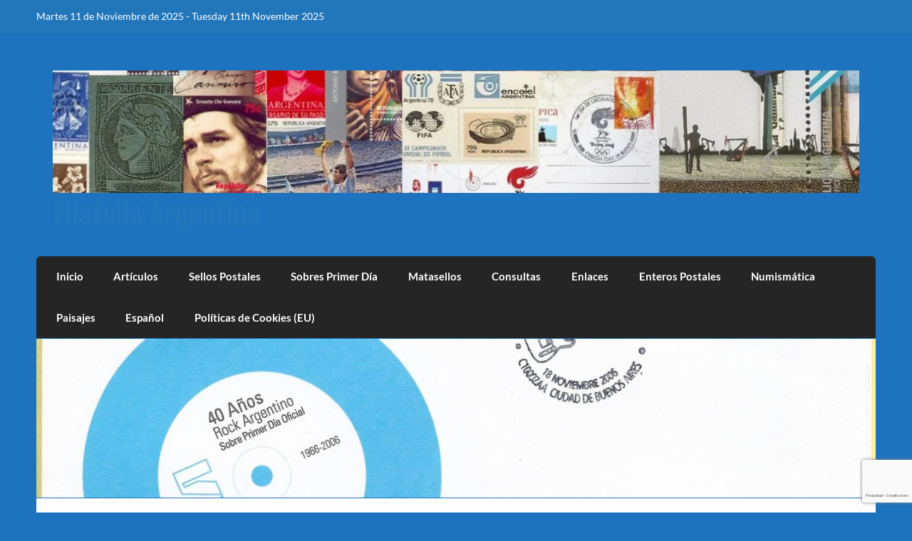

--- FILE ---
content_type: text/html; charset=UTF-8
request_url: https://www.filateliaargentina.com.ar/es/sellos-postales-de-la-republica-argentina/40-anos-del-rock-argentino-1966-2006/
body_size: 21202
content:
<!DOCTYPE html><!-- HTML 5 -->
<html lang="es-AR">

<head>
<meta charset="UTF-8" />
<meta name="viewport" content="width=device-width, initial-scale=1">
<link rel="profile" href="https://gmpg.org/xfn/11" />
<link rel="pingback" href="https://www.filateliaargentina.com.ar/xmlrpc.php" />

<meta name='robots' content='index, follow, max-image-preview:large, max-snippet:-1, max-video-preview:-1' />
	<style>img:is([sizes="auto" i], [sizes^="auto," i]) { contain-intrinsic-size: 3000px 1500px }</style>
	<link rel="alternate" href="https://www.filateliaargentina.com.ar/es/sellos-postales-de-la-republica-argentina/40-anos-del-rock-argentino-1966-2006/" hreflang="es" />
<link rel="alternate" href="https://www.filateliaargentina.com.ar/it/francobolli-della-repubblica-argentina/40-anni-di-argentino-rock-1966-2006/" hreflang="it" />
<link rel="alternate" href="https://www.filateliaargentina.com.ar/en/postage-stamps-of-the-argentine-republic/40-years-of-argentine-rock-1966-2006/" hreflang="en" />

	<!-- This site is optimized with the Yoast SEO plugin v26.3 - https://yoast.com/wordpress/plugins/seo/ -->
	<title>40 Años del Rock Argentino - 1966-2006 - Filatelia Argentina</title>
	<link rel="canonical" href="https://www.filateliaargentina.com.ar/es/sellos-postales-de-la-republica-argentina/40-anos-del-rock-argentino-1966-2006/" />
	<meta property="og:locale" content="es_ES" />
	<meta property="og:locale:alternate" content="it_IT" />
	<meta property="og:locale:alternate" content="en_US" />
	<meta property="og:type" content="article" />
	<meta property="og:title" content="40 Años del Rock Argentino - 1966-2006 - Filatelia Argentina" />
	<meta property="og:description" content="En el Año 2006 el Correo Oficial de la República Argentina, conmemoró los 40 años del Rock Argentino. El día 18 de noviembre de 2006 fue el primer día de emisión de una seré en la cual se homenajeó a Tanguito, Luca Prodán, Miguel Abuela y a Norberto Napolitano &#8220;Pappo&#8221;. &nbsp;" />
	<meta property="og:url" content="https://www.filateliaargentina.com.ar/es/sellos-postales-de-la-republica-argentina/40-anos-del-rock-argentino-1966-2006/" />
	<meta property="og:site_name" content="Filatelia Argentina" />
	<meta property="article:modified_time" content="2017-12-03T14:47:33+00:00" />
	<meta property="og:image" content="https://www.filateliaargentina.com.ar/wp-content/uploads/2017/12/rock.argentino.2006.jpg" />
	<meta property="og:image:width" content="2503" />
	<meta property="og:image:height" content="1742" />
	<meta property="og:image:type" content="image/jpeg" />
	<meta name="twitter:card" content="summary_large_image" />
	<script type="application/ld+json" class="yoast-schema-graph">{"@context":"https://schema.org","@graph":[{"@type":"WebPage","@id":"https://www.filateliaargentina.com.ar/es/sellos-postales-de-la-republica-argentina/40-anos-del-rock-argentino-1966-2006/","url":"https://www.filateliaargentina.com.ar/es/sellos-postales-de-la-republica-argentina/40-anos-del-rock-argentino-1966-2006/","name":"40 Años del Rock Argentino - 1966-2006 - Filatelia Argentina","isPartOf":{"@id":"https://www.filateliaargentina.com.ar/es/filatelia-argentina/#website"},"primaryImageOfPage":{"@id":"https://www.filateliaargentina.com.ar/es/sellos-postales-de-la-republica-argentina/40-anos-del-rock-argentino-1966-2006/#primaryimage"},"image":{"@id":"https://www.filateliaargentina.com.ar/es/sellos-postales-de-la-republica-argentina/40-anos-del-rock-argentino-1966-2006/#primaryimage"},"thumbnailUrl":"https://www.filateliaargentina.com.ar/wp-content/uploads/2017/12/rock.argentino.2006.jpg","datePublished":"2017-12-03T14:38:09+00:00","dateModified":"2017-12-03T14:47:33+00:00","breadcrumb":{"@id":"https://www.filateliaargentina.com.ar/es/sellos-postales-de-la-republica-argentina/40-anos-del-rock-argentino-1966-2006/#breadcrumb"},"inLanguage":"es-AR","potentialAction":[{"@type":"ReadAction","target":["https://www.filateliaargentina.com.ar/es/sellos-postales-de-la-republica-argentina/40-anos-del-rock-argentino-1966-2006/"]}]},{"@type":"ImageObject","inLanguage":"es-AR","@id":"https://www.filateliaargentina.com.ar/es/sellos-postales-de-la-republica-argentina/40-anos-del-rock-argentino-1966-2006/#primaryimage","url":"https://www.filateliaargentina.com.ar/wp-content/uploads/2017/12/rock.argentino.2006.jpg","contentUrl":"https://www.filateliaargentina.com.ar/wp-content/uploads/2017/12/rock.argentino.2006.jpg","width":2503,"height":1742,"caption":"40 Años del Rock Nacional"},{"@type":"BreadcrumbList","@id":"https://www.filateliaargentina.com.ar/es/sellos-postales-de-la-republica-argentina/40-anos-del-rock-argentino-1966-2006/#breadcrumb","itemListElement":[{"@type":"ListItem","position":1,"name":"Portada","item":"https://www.filateliaargentina.com.ar/es/filatelia-argentina/"},{"@type":"ListItem","position":2,"name":"Sellos Postales de la República Argentina","item":"https://www.filateliaargentina.com.ar/es/sellos-postales-de-la-republica-argentina/"},{"@type":"ListItem","position":3,"name":"40 Años del Rock Argentino &#8211; 1966-2006"}]},{"@type":"WebSite","@id":"https://www.filateliaargentina.com.ar/es/filatelia-argentina/#website","url":"https://www.filateliaargentina.com.ar/es/filatelia-argentina/","name":"Filatelia Argentina","description":"Sellos Postales de la República Argentina y recursos de Filatelia","publisher":{"@id":"https://www.filateliaargentina.com.ar/es/filatelia-argentina/#/schema/person/d9ac2a0f54580b5c17b126594f7c830c"},"potentialAction":[{"@type":"SearchAction","target":{"@type":"EntryPoint","urlTemplate":"https://www.filateliaargentina.com.ar/es/filatelia-argentina/?s={search_term_string}"},"query-input":{"@type":"PropertyValueSpecification","valueRequired":true,"valueName":"search_term_string"}}],"inLanguage":"es-AR"},{"@type":["Person","Organization"],"@id":"https://www.filateliaargentina.com.ar/es/filatelia-argentina/#/schema/person/d9ac2a0f54580b5c17b126594f7c830c","name":"sellos","image":{"@type":"ImageObject","inLanguage":"es-AR","@id":"https://www.filateliaargentina.com.ar/es/filatelia-argentina/#/schema/person/image/","url":"https://www.filateliaargentina.com.ar/wp-content/uploads/2022/08/cropped-cropped-imagen-cabecera.webp","contentUrl":"https://www.filateliaargentina.com.ar/wp-content/uploads/2022/08/cropped-cropped-imagen-cabecera.webp","width":1320,"height":200,"caption":"sellos"},"logo":{"@id":"https://www.filateliaargentina.com.ar/es/filatelia-argentina/#/schema/person/image/"},"sameAs":["https://www.filateliaargentina.com.ar"]}]}</script>
	<!-- / Yoast SEO plugin. -->


<link rel="alternate" type="application/rss+xml" title="Filatelia Argentina &raquo; Feed" href="https://www.filateliaargentina.com.ar/es/feed/" />
<link rel="alternate" type="application/rss+xml" title="Filatelia Argentina &raquo; RSS de los comentarios" href="https://www.filateliaargentina.com.ar/es/comments/feed/" />
<script type="text/javascript">
/* <![CDATA[ */
window._wpemojiSettings = {"baseUrl":"https:\/\/s.w.org\/images\/core\/emoji\/16.0.1\/72x72\/","ext":".png","svgUrl":"https:\/\/s.w.org\/images\/core\/emoji\/16.0.1\/svg\/","svgExt":".svg","source":{"concatemoji":"https:\/\/www.filateliaargentina.com.ar\/wp-includes\/js\/wp-emoji-release.min.js?ver=8747b32ca616afb2b5d2c0668ff1a9df"}};
/*! This file is auto-generated */
!function(s,n){var o,i,e;function c(e){try{var t={supportTests:e,timestamp:(new Date).valueOf()};sessionStorage.setItem(o,JSON.stringify(t))}catch(e){}}function p(e,t,n){e.clearRect(0,0,e.canvas.width,e.canvas.height),e.fillText(t,0,0);var t=new Uint32Array(e.getImageData(0,0,e.canvas.width,e.canvas.height).data),a=(e.clearRect(0,0,e.canvas.width,e.canvas.height),e.fillText(n,0,0),new Uint32Array(e.getImageData(0,0,e.canvas.width,e.canvas.height).data));return t.every(function(e,t){return e===a[t]})}function u(e,t){e.clearRect(0,0,e.canvas.width,e.canvas.height),e.fillText(t,0,0);for(var n=e.getImageData(16,16,1,1),a=0;a<n.data.length;a++)if(0!==n.data[a])return!1;return!0}function f(e,t,n,a){switch(t){case"flag":return n(e,"\ud83c\udff3\ufe0f\u200d\u26a7\ufe0f","\ud83c\udff3\ufe0f\u200b\u26a7\ufe0f")?!1:!n(e,"\ud83c\udde8\ud83c\uddf6","\ud83c\udde8\u200b\ud83c\uddf6")&&!n(e,"\ud83c\udff4\udb40\udc67\udb40\udc62\udb40\udc65\udb40\udc6e\udb40\udc67\udb40\udc7f","\ud83c\udff4\u200b\udb40\udc67\u200b\udb40\udc62\u200b\udb40\udc65\u200b\udb40\udc6e\u200b\udb40\udc67\u200b\udb40\udc7f");case"emoji":return!a(e,"\ud83e\udedf")}return!1}function g(e,t,n,a){var r="undefined"!=typeof WorkerGlobalScope&&self instanceof WorkerGlobalScope?new OffscreenCanvas(300,150):s.createElement("canvas"),o=r.getContext("2d",{willReadFrequently:!0}),i=(o.textBaseline="top",o.font="600 32px Arial",{});return e.forEach(function(e){i[e]=t(o,e,n,a)}),i}function t(e){var t=s.createElement("script");t.src=e,t.defer=!0,s.head.appendChild(t)}"undefined"!=typeof Promise&&(o="wpEmojiSettingsSupports",i=["flag","emoji"],n.supports={everything:!0,everythingExceptFlag:!0},e=new Promise(function(e){s.addEventListener("DOMContentLoaded",e,{once:!0})}),new Promise(function(t){var n=function(){try{var e=JSON.parse(sessionStorage.getItem(o));if("object"==typeof e&&"number"==typeof e.timestamp&&(new Date).valueOf()<e.timestamp+604800&&"object"==typeof e.supportTests)return e.supportTests}catch(e){}return null}();if(!n){if("undefined"!=typeof Worker&&"undefined"!=typeof OffscreenCanvas&&"undefined"!=typeof URL&&URL.createObjectURL&&"undefined"!=typeof Blob)try{var e="postMessage("+g.toString()+"("+[JSON.stringify(i),f.toString(),p.toString(),u.toString()].join(",")+"));",a=new Blob([e],{type:"text/javascript"}),r=new Worker(URL.createObjectURL(a),{name:"wpTestEmojiSupports"});return void(r.onmessage=function(e){c(n=e.data),r.terminate(),t(n)})}catch(e){}c(n=g(i,f,p,u))}t(n)}).then(function(e){for(var t in e)n.supports[t]=e[t],n.supports.everything=n.supports.everything&&n.supports[t],"flag"!==t&&(n.supports.everythingExceptFlag=n.supports.everythingExceptFlag&&n.supports[t]);n.supports.everythingExceptFlag=n.supports.everythingExceptFlag&&!n.supports.flag,n.DOMReady=!1,n.readyCallback=function(){n.DOMReady=!0}}).then(function(){return e}).then(function(){var e;n.supports.everything||(n.readyCallback(),(e=n.source||{}).concatemoji?t(e.concatemoji):e.wpemoji&&e.twemoji&&(t(e.twemoji),t(e.wpemoji)))}))}((window,document),window._wpemojiSettings);
/* ]]> */
</script>
<link rel='stylesheet' id='courage-custom-fonts-css' href='https://www.filateliaargentina.com.ar/wp-content/themes/courage/css/custom-fonts.css?ver=20180413' type='text/css' media='all' />
<style id='wp-emoji-styles-inline-css' type='text/css'>

	img.wp-smiley, img.emoji {
		display: inline !important;
		border: none !important;
		box-shadow: none !important;
		height: 1em !important;
		width: 1em !important;
		margin: 0 0.07em !important;
		vertical-align: -0.1em !important;
		background: none !important;
		padding: 0 !important;
	}
</style>
<link rel='stylesheet' id='wp-block-library-css' href='https://www.filateliaargentina.com.ar/wp-content/plugins/gutenberg/build/styles/block-library/style.css?ver=22.3.0' type='text/css' media='all' />
<style id='classic-theme-styles-inline-css' type='text/css'>
.wp-block-button__link{background-color:#32373c;border-radius:9999px;box-shadow:none;color:#fff;font-size:1.125em;padding:calc(.667em + 2px) calc(1.333em + 2px);text-decoration:none}.wp-block-file__button{background:#32373c;color:#fff}.wp-block-accordion-heading{margin:0}.wp-block-accordion-heading__toggle{background-color:inherit!important;color:inherit!important}.wp-block-accordion-heading__toggle:not(:focus-visible){outline:none}.wp-block-accordion-heading__toggle:focus,.wp-block-accordion-heading__toggle:hover{background-color:inherit!important;border:none;box-shadow:none;color:inherit;padding:var(--wp--preset--spacing--20,1em) 0;text-decoration:none}.wp-block-accordion-heading__toggle:focus-visible{outline:auto;outline-offset:0}
</style>
<style id='global-styles-inline-css' type='text/css'>
:root{--wp--preset--aspect-ratio--square: 1;--wp--preset--aspect-ratio--4-3: 4/3;--wp--preset--aspect-ratio--3-4: 3/4;--wp--preset--aspect-ratio--3-2: 3/2;--wp--preset--aspect-ratio--2-3: 2/3;--wp--preset--aspect-ratio--16-9: 16/9;--wp--preset--aspect-ratio--9-16: 9/16;--wp--preset--color--black: #353535;--wp--preset--color--cyan-bluish-gray: #abb8c3;--wp--preset--color--white: #ffffff;--wp--preset--color--pale-pink: #f78da7;--wp--preset--color--vivid-red: #cf2e2e;--wp--preset--color--luminous-vivid-orange: #ff6900;--wp--preset--color--luminous-vivid-amber: #fcb900;--wp--preset--color--light-green-cyan: #7bdcb5;--wp--preset--color--vivid-green-cyan: #00d084;--wp--preset--color--pale-cyan-blue: #8ed1fc;--wp--preset--color--vivid-cyan-blue: #0693e3;--wp--preset--color--vivid-purple: #9b51e0;--wp--preset--color--primary: #2277bb;--wp--preset--color--light-gray: #f0f0f0;--wp--preset--color--dark-gray: #777777;--wp--preset--gradient--vivid-cyan-blue-to-vivid-purple: linear-gradient(135deg,rgb(6,147,227) 0%,rgb(155,81,224) 100%);--wp--preset--gradient--light-green-cyan-to-vivid-green-cyan: linear-gradient(135deg,rgb(122,220,180) 0%,rgb(0,208,130) 100%);--wp--preset--gradient--luminous-vivid-amber-to-luminous-vivid-orange: linear-gradient(135deg,rgb(252,185,0) 0%,rgb(255,105,0) 100%);--wp--preset--gradient--luminous-vivid-orange-to-vivid-red: linear-gradient(135deg,rgb(255,105,0) 0%,rgb(207,46,46) 100%);--wp--preset--gradient--very-light-gray-to-cyan-bluish-gray: linear-gradient(135deg,rgb(238,238,238) 0%,rgb(169,184,195) 100%);--wp--preset--gradient--cool-to-warm-spectrum: linear-gradient(135deg,rgb(74,234,220) 0%,rgb(151,120,209) 20%,rgb(207,42,186) 40%,rgb(238,44,130) 60%,rgb(251,105,98) 80%,rgb(254,248,76) 100%);--wp--preset--gradient--blush-light-purple: linear-gradient(135deg,rgb(255,206,236) 0%,rgb(152,150,240) 100%);--wp--preset--gradient--blush-bordeaux: linear-gradient(135deg,rgb(254,205,165) 0%,rgb(254,45,45) 50%,rgb(107,0,62) 100%);--wp--preset--gradient--luminous-dusk: linear-gradient(135deg,rgb(255,203,112) 0%,rgb(199,81,192) 50%,rgb(65,88,208) 100%);--wp--preset--gradient--pale-ocean: linear-gradient(135deg,rgb(255,245,203) 0%,rgb(182,227,212) 50%,rgb(51,167,181) 100%);--wp--preset--gradient--electric-grass: linear-gradient(135deg,rgb(202,248,128) 0%,rgb(113,206,126) 100%);--wp--preset--gradient--midnight: linear-gradient(135deg,rgb(2,3,129) 0%,rgb(40,116,252) 100%);--wp--preset--font-size--small: 13px;--wp--preset--font-size--medium: 20px;--wp--preset--font-size--large: 36px;--wp--preset--font-size--x-large: 42px;--wp--preset--spacing--20: 0.44rem;--wp--preset--spacing--30: 0.67rem;--wp--preset--spacing--40: 1rem;--wp--preset--spacing--50: 1.5rem;--wp--preset--spacing--60: 2.25rem;--wp--preset--spacing--70: 3.38rem;--wp--preset--spacing--80: 5.06rem;--wp--preset--shadow--natural: 6px 6px 9px rgba(0, 0, 0, 0.2);--wp--preset--shadow--deep: 12px 12px 50px rgba(0, 0, 0, 0.4);--wp--preset--shadow--sharp: 6px 6px 0px rgba(0, 0, 0, 0.2);--wp--preset--shadow--outlined: 6px 6px 0px -3px rgb(255, 255, 255), 6px 6px rgb(0, 0, 0);--wp--preset--shadow--crisp: 6px 6px 0px rgb(0, 0, 0);}:where(.is-layout-flex){gap: 0.5em;}:where(.is-layout-grid){gap: 0.5em;}body .is-layout-flex{display: flex;}.is-layout-flex{flex-wrap: wrap;align-items: center;}.is-layout-flex > :is(*, div){margin: 0;}body .is-layout-grid{display: grid;}.is-layout-grid > :is(*, div){margin: 0;}:where(.wp-block-columns.is-layout-flex){gap: 2em;}:where(.wp-block-columns.is-layout-grid){gap: 2em;}:where(.wp-block-post-template.is-layout-flex){gap: 1.25em;}:where(.wp-block-post-template.is-layout-grid){gap: 1.25em;}.has-black-color{color: var(--wp--preset--color--black) !important;}.has-cyan-bluish-gray-color{color: var(--wp--preset--color--cyan-bluish-gray) !important;}.has-white-color{color: var(--wp--preset--color--white) !important;}.has-pale-pink-color{color: var(--wp--preset--color--pale-pink) !important;}.has-vivid-red-color{color: var(--wp--preset--color--vivid-red) !important;}.has-luminous-vivid-orange-color{color: var(--wp--preset--color--luminous-vivid-orange) !important;}.has-luminous-vivid-amber-color{color: var(--wp--preset--color--luminous-vivid-amber) !important;}.has-light-green-cyan-color{color: var(--wp--preset--color--light-green-cyan) !important;}.has-vivid-green-cyan-color{color: var(--wp--preset--color--vivid-green-cyan) !important;}.has-pale-cyan-blue-color{color: var(--wp--preset--color--pale-cyan-blue) !important;}.has-vivid-cyan-blue-color{color: var(--wp--preset--color--vivid-cyan-blue) !important;}.has-vivid-purple-color{color: var(--wp--preset--color--vivid-purple) !important;}.has-black-background-color{background-color: var(--wp--preset--color--black) !important;}.has-cyan-bluish-gray-background-color{background-color: var(--wp--preset--color--cyan-bluish-gray) !important;}.has-white-background-color{background-color: var(--wp--preset--color--white) !important;}.has-pale-pink-background-color{background-color: var(--wp--preset--color--pale-pink) !important;}.has-vivid-red-background-color{background-color: var(--wp--preset--color--vivid-red) !important;}.has-luminous-vivid-orange-background-color{background-color: var(--wp--preset--color--luminous-vivid-orange) !important;}.has-luminous-vivid-amber-background-color{background-color: var(--wp--preset--color--luminous-vivid-amber) !important;}.has-light-green-cyan-background-color{background-color: var(--wp--preset--color--light-green-cyan) !important;}.has-vivid-green-cyan-background-color{background-color: var(--wp--preset--color--vivid-green-cyan) !important;}.has-pale-cyan-blue-background-color{background-color: var(--wp--preset--color--pale-cyan-blue) !important;}.has-vivid-cyan-blue-background-color{background-color: var(--wp--preset--color--vivid-cyan-blue) !important;}.has-vivid-purple-background-color{background-color: var(--wp--preset--color--vivid-purple) !important;}.has-black-border-color{border-color: var(--wp--preset--color--black) !important;}.has-cyan-bluish-gray-border-color{border-color: var(--wp--preset--color--cyan-bluish-gray) !important;}.has-white-border-color{border-color: var(--wp--preset--color--white) !important;}.has-pale-pink-border-color{border-color: var(--wp--preset--color--pale-pink) !important;}.has-vivid-red-border-color{border-color: var(--wp--preset--color--vivid-red) !important;}.has-luminous-vivid-orange-border-color{border-color: var(--wp--preset--color--luminous-vivid-orange) !important;}.has-luminous-vivid-amber-border-color{border-color: var(--wp--preset--color--luminous-vivid-amber) !important;}.has-light-green-cyan-border-color{border-color: var(--wp--preset--color--light-green-cyan) !important;}.has-vivid-green-cyan-border-color{border-color: var(--wp--preset--color--vivid-green-cyan) !important;}.has-pale-cyan-blue-border-color{border-color: var(--wp--preset--color--pale-cyan-blue) !important;}.has-vivid-cyan-blue-border-color{border-color: var(--wp--preset--color--vivid-cyan-blue) !important;}.has-vivid-purple-border-color{border-color: var(--wp--preset--color--vivid-purple) !important;}.has-vivid-cyan-blue-to-vivid-purple-gradient-background{background: var(--wp--preset--gradient--vivid-cyan-blue-to-vivid-purple) !important;}.has-light-green-cyan-to-vivid-green-cyan-gradient-background{background: var(--wp--preset--gradient--light-green-cyan-to-vivid-green-cyan) !important;}.has-luminous-vivid-amber-to-luminous-vivid-orange-gradient-background{background: var(--wp--preset--gradient--luminous-vivid-amber-to-luminous-vivid-orange) !important;}.has-luminous-vivid-orange-to-vivid-red-gradient-background{background: var(--wp--preset--gradient--luminous-vivid-orange-to-vivid-red) !important;}.has-very-light-gray-to-cyan-bluish-gray-gradient-background{background: var(--wp--preset--gradient--very-light-gray-to-cyan-bluish-gray) !important;}.has-cool-to-warm-spectrum-gradient-background{background: var(--wp--preset--gradient--cool-to-warm-spectrum) !important;}.has-blush-light-purple-gradient-background{background: var(--wp--preset--gradient--blush-light-purple) !important;}.has-blush-bordeaux-gradient-background{background: var(--wp--preset--gradient--blush-bordeaux) !important;}.has-luminous-dusk-gradient-background{background: var(--wp--preset--gradient--luminous-dusk) !important;}.has-pale-ocean-gradient-background{background: var(--wp--preset--gradient--pale-ocean) !important;}.has-electric-grass-gradient-background{background: var(--wp--preset--gradient--electric-grass) !important;}.has-midnight-gradient-background{background: var(--wp--preset--gradient--midnight) !important;}.has-small-font-size{font-size: var(--wp--preset--font-size--small) !important;}.has-medium-font-size{font-size: var(--wp--preset--font-size--medium) !important;}.has-large-font-size{font-size: var(--wp--preset--font-size--large) !important;}.has-x-large-font-size{font-size: var(--wp--preset--font-size--x-large) !important;}
:where(.wp-block-columns.is-layout-flex){gap: 2em;}:where(.wp-block-columns.is-layout-grid){gap: 2em;}
:root :where(.wp-block-pullquote){font-size: 1.5em;line-height: 1.6;}
:where(.wp-block-post-template.is-layout-flex){gap: 1.25em;}:where(.wp-block-post-template.is-layout-grid){gap: 1.25em;}
:where(.wp-block-term-template.is-layout-flex){gap: 1.25em;}:where(.wp-block-term-template.is-layout-grid){gap: 1.25em;}
</style>
<link rel='stylesheet' id='sp_wqv-button-icons-css' href='https://www.filateliaargentina.com.ar/wp-content/plugins/woo-quickview/admin/views/sp-framework/assets/css/icons.min.css?ver=2.2.19' type='text/css' media='all' />
<link rel='stylesheet' id='wqv-magnific-popup-css' href='https://www.filateliaargentina.com.ar/wp-content/plugins/woo-quickview/public/assets/css/magnific-popup.css?ver=2.2.19' type='text/css' media='all' />
<link rel='stylesheet' id='wqv-perfect-scrollbar-css' href='https://www.filateliaargentina.com.ar/wp-content/plugins/woo-quickview/public/assets/css/perfect-scrollbar.css?ver=2.2.19' type='text/css' media='all' />
<link rel='stylesheet' id='wqv-fontello-css' href='https://www.filateliaargentina.com.ar/wp-content/plugins/woo-quickview/public/assets/css/fontello.min.css?ver=2.2.19' type='text/css' media='all' />
<link rel='stylesheet' id='wqv-style-css' href='https://www.filateliaargentina.com.ar/wp-content/plugins/woo-quickview/public/assets/css/style.css?ver=2.2.19' type='text/css' media='all' />
<link rel='stylesheet' id='wqv-custom-css' href='https://www.filateliaargentina.com.ar/wp-content/plugins/woo-quickview/public/assets/css/custom.css?ver=2.2.19' type='text/css' media='all' />
<style id='wqv-custom-inline-css' type='text/css'>

.mfp-bg.mfp-wqv,
.mfp-wrap.mfp-wqv {
	z-index: ;
}

.wqvp-fancybox-wrapper, .mfp-wqv~.fancybox-container {
	z-index: 9;
}
#wqv-quick-view-content .wqv-product-info .woocommerce-product-rating .star-rating::before{
	color: #dadada;
	opacity: 1;
}
#wqv-quick-view-content .wqv-product-info .woocommerce-product-rating .star-rating span:before{
	color: #ff9800;
}
#wqv-quick-view-content .wqv-product-info a.added_to_cart,
#wqv-quick-view-content .wqv-product-info .single_add_to_cart_button.button:not(.components-button):not(.customize-partial-edit-shortcut-button){
	color: #ffffff;
	background: #333333;
	padding: 0px 21px;
	line-height: 35px;
}
#wqv-quick-view-content .wqv-product-info a.added_to_cart:hover,
#wqv-quick-view-content .wqv-product-info .single_add_to_cart_button.button:not(.components-button):not(.customize-partial-edit-shortcut-button):hover {
	color: #ffffff;
	background: #1a1a1a;
}
#wqv-quick-view-content .wqv-product-info .single_add_to_cart_button.button:not(.components-button):not(.customize-partial-edit-shortcut-button){
	margin-right: 5px;
}
a#sp-wqv-view-button.button.sp-wqv-view-button,
#wps-slider-section .button.sp-wqv-view-button,
#wpsp-slider-section .button.sp-wqv-view-button {
	background: #1e73be;
	color: #ffffff;
}
a#sp-wqv-view-button.button.sp-wqv-view-button:hover,
#wps-slider-section .button.sp-wqv-view-button:hover,
#wpsp-slider-section .button.sp-wqv-view-button:hover {
	background: #1e73be;
	color: #ffffff;
}
#wqv-quick-view-content.sp-wqv-content {
	background: #ffffff;
}

@media (min-width: 1023px) {
	#wqv-quick-view-content.sp-wqv-content {
		max-width: 876px;
		max-height: 438px;
	}
	#wqv-quick-view-content .wqv-product-images img,
	#wqv-quick-view-content .wqv-product-images img{
		max-height: 438px;
	}
	.wqv-product-info .wqv-product-content{
		height:100%;
		padding: px;
		overflow: auto;
		max-height: 438px;
		max-width: 876px;
		position: relative;
	}
}
.mfp-bg.mfp-wqv{
	background: rgba(11,11,11,0.8);
	opacity: 1;
}
.mfp-wqv #wqv-quick-view-content .mfp-close{
	width: 35px;
    height: 35px;
    opacity: 1;
    cursor: pointer;
    top: 0px;
    right: 0;
    position: absolute;
    background: transparent;
    font-size: 0;
}

.mfp-wqv #wqv-quick-view-content .mfp-close:before{
	color: #9a9a9a;
	font-size: 18px;
    transition: .2s;
    margin-top: 8px;
}
.wqv-product-info{
	padding: px;

}
.mfp-preloader{
	color: ffffff;
}
.mfp-wqv #wqv-quick-view-content .mfp-close:hover {
    background: #F95600;
    font-size: 0;
    border-radius: 0px;
}
.mfp-wqv #wqv-quick-view-content .mfp-close:hover:before{
	color: #ffffff;
}
#sp-wqv-view-button.sp-wqv-view-button.button i:before{
	font-size: px;
}
a#sp-wqv-view-button.button.sp-wqv-view-button,
	#wps-slider-section .button.sp-wqv-view-button,
	#wpsp-slider-section .button.sp-wqv-view-button {
		padding: 9px 17px;
	}@media all and (max-width: 480px){
		#sp-wqv-view-button.sp-wqv-view-button.button{
		 display: none !important;
	   }
	  }@media all and (min-width: 481px) and (max-width: 768px) {
		#sp-wqv-view-button.sp-wqv-view-button.button{
		  display: none !important;
		}
	  }.owp-qv-content-inner {
    max-width: 800px;
    margin-top: 700px;
}
</style>
<link rel='stylesheet' id='woocommerce-layout-css' href='https://www.filateliaargentina.com.ar/wp-content/plugins/woocommerce/assets/css/woocommerce-layout.css?ver=10.4.3' type='text/css' media='all' />
<link rel='stylesheet' id='woocommerce-smallscreen-css' href='https://www.filateliaargentina.com.ar/wp-content/plugins/woocommerce/assets/css/woocommerce-smallscreen.css?ver=10.4.3' type='text/css' media='only screen and (max-width: 768px)' />
<link rel='stylesheet' id='woocommerce-general-css' href='https://www.filateliaargentina.com.ar/wp-content/plugins/woocommerce/assets/css/woocommerce.css?ver=10.4.3' type='text/css' media='all' />
<style id='woocommerce-inline-inline-css' type='text/css'>
.woocommerce form .form-row .required { visibility: visible; }
</style>
<link rel='stylesheet' id='chld_thm_cfg_parent-css' href='https://www.filateliaargentina.com.ar/wp-content/themes/courage/style.css?ver=8747b32ca616afb2b5d2c0668ff1a9df' type='text/css' media='all' />
<link rel='stylesheet' id='courage-stylesheet-css' href='https://www.filateliaargentina.com.ar/wp-content/themes/courage-child/style.css?ver=1.3.4.1658018208' type='text/css' media='all' />
<style id='courage-stylesheet-inline-css' type='text/css'>
.site-description {
	position: absolute;
	clip: rect(1px, 1px, 1px, 1px);
}
</style>
<link rel='stylesheet' id='genericons-css' href='https://www.filateliaargentina.com.ar/wp-content/themes/courage/css/genericons/genericons.css?ver=3.4.1' type='text/css' media='all' />
<link rel='stylesheet' id='courage-flexslider-css' href='https://www.filateliaargentina.com.ar/wp-content/themes/courage/css/flexslider.css?ver=8747b32ca616afb2b5d2c0668ff1a9df' type='text/css' media='all' />
<script type="text/template" id="tmpl-variation-template">
	<div class="woocommerce-variation-description">{{{ data.variation.variation_description }}}</div>
	<div class="woocommerce-variation-price">{{{ data.variation.price_html }}}</div>
	<div class="woocommerce-variation-availability">{{{ data.variation.availability_html }}}</div>
</script>
<script type="text/template" id="tmpl-unavailable-variation-template">
	<p role="alert">Lo sentimos, este producto no está disponible. Por favor, elegí otra combinación.</p>
</script>
<script type="text/javascript" src="https://www.filateliaargentina.com.ar/wp-includes/js/jquery/jquery.min.js?ver=3.7.1" id="jquery-core-js"></script>
<script type="text/javascript" src="https://www.filateliaargentina.com.ar/wp-includes/js/jquery/jquery-migrate.min.js?ver=3.4.1" id="jquery-migrate-js"></script>
<script type="text/javascript" src="https://www.filateliaargentina.com.ar/wp-includes/js/underscore.min.js?ver=1.13.7" id="underscore-js"></script>
<script type="text/javascript" id="wp-util-js-extra">
/* <![CDATA[ */
var _wpUtilSettings = {"ajax":{"url":"\/wp-admin\/admin-ajax.php"}};
/* ]]> */
</script>
<script type="text/javascript" src="https://www.filateliaargentina.com.ar/wp-includes/js/wp-util.min.js?ver=8747b32ca616afb2b5d2c0668ff1a9df" id="wp-util-js"></script>
<script type="text/javascript" src="https://www.filateliaargentina.com.ar/wp-content/plugins/woocommerce/assets/js/jquery-blockui/jquery.blockUI.min.js?ver=2.7.0-wc.10.4.3" id="wc-jquery-blockui-js" data-wp-strategy="defer"></script>
<script type="text/javascript" id="wc-add-to-cart-js-extra">
/* <![CDATA[ */
var wc_add_to_cart_params = {"ajax_url":"\/wp-admin\/admin-ajax.php","wc_ajax_url":"\/?wc-ajax=%%endpoint%%","i18n_view_cart":"Ver carrito","cart_url":"https:\/\/www.filateliaargentina.com.ar\/es\/sellos-postales-que-me-gustan\/","is_cart":"","cart_redirect_after_add":"no"};
/* ]]> */
</script>
<script type="text/javascript" src="https://www.filateliaargentina.com.ar/wp-content/plugins/woocommerce/assets/js/frontend/add-to-cart.min.js?ver=10.4.3" id="wc-add-to-cart-js" defer="defer" data-wp-strategy="defer"></script>
<script type="text/javascript" src="https://www.filateliaargentina.com.ar/wp-content/plugins/woocommerce/assets/js/js-cookie/js.cookie.min.js?ver=2.1.4-wc.10.4.3" id="wc-js-cookie-js" defer="defer" data-wp-strategy="defer"></script>
<script type="text/javascript" id="woocommerce-js-extra">
/* <![CDATA[ */
var woocommerce_params = {"ajax_url":"\/wp-admin\/admin-ajax.php","wc_ajax_url":"\/?wc-ajax=%%endpoint%%","i18n_password_show":"Mostrar contrase\u00f1a","i18n_password_hide":"Ocultar contrase\u00f1a"};
/* ]]> */
</script>
<script type="text/javascript" src="https://www.filateliaargentina.com.ar/wp-content/plugins/woocommerce/assets/js/frontend/woocommerce.min.js?ver=10.4.3" id="woocommerce-js" defer="defer" data-wp-strategy="defer"></script>
<!--[if lt IE 9]>
<script type="text/javascript" src="https://www.filateliaargentina.com.ar/wp-content/themes/courage/js/html5shiv.min.js?ver=3.7.3" id="html5shiv-js"></script>
<![endif]-->
<script type="text/javascript" id="courage-jquery-navigation-js-extra">
/* <![CDATA[ */
var courage_mainnav_title = {"text":"Menu"};
/* ]]> */
</script>
<script type="text/javascript" src="https://www.filateliaargentina.com.ar/wp-content/themes/courage/js/navigation.js?ver=20210324" id="courage-jquery-navigation-js"></script>
<script type="text/javascript" src="https://www.filateliaargentina.com.ar/wp-content/plugins/woocommerce/assets/js/flexslider/jquery.flexslider.min.js?ver=2.7.2-wc.10.4.3" id="wc-flexslider-js" data-wp-strategy="defer"></script>
<script type="text/javascript" id="courage-post-slider-js-extra">
/* <![CDATA[ */
var courage_slider_params = {"animation":"fade","speed":"7000"};
/* ]]> */
</script>
<script type="text/javascript" src="https://www.filateliaargentina.com.ar/wp-content/themes/courage/js/slider.js?ver=2.6.0" id="courage-post-slider-js"></script>
<link rel="https://api.w.org/" href="https://www.filateliaargentina.com.ar/wp-json/" /><link rel="alternate" title="JSON" type="application/json" href="https://www.filateliaargentina.com.ar/wp-json/wp/v2/pages/1633" /><link rel="alternate" title="oEmbed (JSON)" type="application/json+oembed" href="https://www.filateliaargentina.com.ar/wp-json/oembed/1.0/embed?url=https%3A%2F%2Fwww.filateliaargentina.com.ar%2Fes%2Fsellos-postales-de-la-republica-argentina%2F40-anos-del-rock-argentino-1966-2006%2F&#038;lang=es" />
<link rel="alternate" title="oEmbed (XML)" type="text/xml+oembed" href="https://www.filateliaargentina.com.ar/wp-json/oembed/1.0/embed?url=https%3A%2F%2Fwww.filateliaargentina.com.ar%2Fes%2Fsellos-postales-de-la-republica-argentina%2F40-anos-del-rock-argentino-1966-2006%2F&#038;format=xml&#038;lang=es" />
	<noscript><style>.woocommerce-product-gallery{ opacity: 1 !important; }</style></noscript>
	<style type="text/css" id="custom-background-css">
body.custom-background { background-color: #1e73be; }
</style>
	<link rel="icon" href="https://www.filateliaargentina.com.ar/wp-content/uploads/2016/03/icono.web_-100x100.jpg" sizes="32x32" />
<link rel="icon" href="https://www.filateliaargentina.com.ar/wp-content/uploads/2016/03/icono.web_.jpg" sizes="192x192" />
<link rel="apple-touch-icon" href="https://www.filateliaargentina.com.ar/wp-content/uploads/2016/03/icono.web_.jpg" />
<meta name="msapplication-TileImage" content="https://www.filateliaargentina.com.ar/wp-content/uploads/2016/03/icono.web_.jpg" />
				<style type="text/css" id="c4wp-checkout-css">
					.woocommerce-checkout .c4wp_captcha_field {
						margin-bottom: 10px;
						margin-top: 15px;
						position: relative;
						display: inline-block;
					}
				</style>
								<style type="text/css" id="c4wp-v3-lp-form-css">
					.login #login, .login #lostpasswordform {
						min-width: 350px !important;
					}
					.wpforms-field-c4wp iframe {
						width: 100% !important;
					}
				</style>
							<style type="text/css" id="c4wp-v3-lp-form-css">
				.login #login, .login #lostpasswordform {
					min-width: 350px !important;
				}
				.wpforms-field-c4wp iframe {
					width: 100% !important;
				}
			</style>
			</head>

<body data-rsssl=1 class="wp-singular page-template-default page page-id-1633 page-child parent-pageid-1024 custom-background wp-custom-logo wp-theme-courage wp-child-theme-courage-child theme-courage woocommerce-no-js sidebar-left">

<a class="skip-link screen-reader-text" href="#content">Skip to content</a>

	<div id="topheader-wrap">
		
	<div id="topheader" class="clearfix">

		
			<div id="topheader-text" class="header-text clearfix">
				<p>Martes 11 de Noviembre de 2025 - Tuesday 11th November 2025</p>
			</div>

		
	</div>	</div>

	<div id="wrapper" class="hfeed">

		<div id="header-wrap">

			<header id="header" class="clearfix" role="banner">

				<div id="logo" class="clearfix">

					<a href="https://www.filateliaargentina.com.ar/es/filatelia-argentina/" class="custom-logo-link" rel="home"><img width="1320" height="200" src="https://www.filateliaargentina.com.ar/wp-content/uploads/2022/08/cropped-cropped-imagen-cabecera.webp" class="custom-logo" alt="Filatelia Argentina" decoding="async" fetchpriority="high" srcset="https://www.filateliaargentina.com.ar/wp-content/uploads/2022/08/cropped-cropped-imagen-cabecera.webp 1320w, https://www.filateliaargentina.com.ar/wp-content/uploads/2022/08/cropped-cropped-imagen-cabecera-300x45.webp 300w, https://www.filateliaargentina.com.ar/wp-content/uploads/2022/08/cropped-cropped-imagen-cabecera-1024x155.webp 1024w, https://www.filateliaargentina.com.ar/wp-content/uploads/2022/08/cropped-cropped-imagen-cabecera-768x116.webp 768w, https://www.filateliaargentina.com.ar/wp-content/uploads/2022/08/cropped-cropped-imagen-cabecera-600x91.webp 600w" sizes="(max-width: 1320px) 100vw, 1320px" /></a>					
		<p class="site-title"><a href="https://www.filateliaargentina.com.ar/es/filatelia-argentina/" rel="home">Filatelia Argentina</a></p>

						
			<p class="site-description">Sellos Postales de la República Argentina y recursos de Filatelia</p>

		
				</div>

				<div id="header-content" class="clearfix">
									</div>

			</header>

		</div>

		<div id="navi-wrap">
			<nav id="mainnav" class="clearfix" role="navigation">
				<ul id="mainnav-menu" class="main-navigation-menu"><li id="menu-item-841" class="menu-item menu-item-type-post_type menu-item-object-page menu-item-home menu-item-841"><a href="https://www.filateliaargentina.com.ar/es/filatelia-argentina/" title="Sellos Postales de la República Argentina">Inicio</a></li>
<li id="menu-item-1046" class="menu-item menu-item-type-post_type menu-item-object-page menu-item-has-children menu-item-1046"><a href="https://www.filateliaargentina.com.ar/es/articulos/">Artículos</a>
<ul class="sub-menu">
	<li id="menu-item-9657" class="menu-item menu-item-type-post_type menu-item-object-page menu-item-9657"><a href="https://www.filateliaargentina.com.ar/es/articulos/como-iniciar-una-coleccion-de-sellos-postales/">¿Cómo Iniciar una colección de sellos postales?</a></li>
	<li id="menu-item-1136" class="menu-item menu-item-type-post_type menu-item-object-page menu-item-1136"><a href="https://www.filateliaargentina.com.ar/es/articulos/historia-del-primer-sello-postal-argentino/">Primer Sello Postal Argentino</a></li>
	<li id="menu-item-2020" class="menu-item menu-item-type-post_type menu-item-object-page menu-item-2020"><a href="https://www.filateliaargentina.com.ar/es/catalogos-de-sellos-postales-de-la-republica-argentina/" title="catalogo">Catálogo</a></li>
	<li id="menu-item-1869" class="menu-item menu-item-type-post_type menu-item-object-page menu-item-1869"><a href="https://www.filateliaargentina.com.ar/es/roberto-fontanarrosa/">Roberto Fontanarrosa</a></li>
	<li id="menu-item-11501" class="menu-item menu-item-type-post_type menu-item-object-page menu-item-11501"><a href="https://www.filateliaargentina.com.ar/es/boletos_capicua/">Boletos Capicúa</a></li>
	<li id="menu-item-11634" class="menu-item menu-item-type-post_type menu-item-object-page menu-item-11634"><a href="https://www.filateliaargentina.com.ar/es/general-jose-de-san-martin/">General José de  San Martín</a></li>
	<li id="menu-item-12057" class="menu-item menu-item-type-post_type menu-item-object-page menu-item-12057"><a href="https://www.filateliaargentina.com.ar/es/poliomielitis-y-filatelia/">Poliomielitis, vacunación  y Filatelia</a></li>
	<li id="menu-item-14502" class="menu-item menu-item-type-post_type menu-item-object-page menu-item-14502"><a href="https://www.filateliaargentina.com.ar/es/catalogo-de-sellos-postales-oca-1997-2003/">Sellos Postales OCA (1997-2003)</a></li>
	<li id="menu-item-14498" class="menu-item menu-item-type-post_type menu-item-object-page menu-item-14498"><a href="https://www.filateliaargentina.com.ar/es/clasificacion-por-papeles-de-la-serie-proceres-y-riquezas-i/">Papeles de la Serie Próceres y Riquezas I</a></li>
</ul>
</li>
<li id="menu-item-1033" class="menu-item menu-item-type-post_type menu-item-object-page current-page-ancestor menu-item-has-children menu-item-1033"><a href="https://www.filateliaargentina.com.ar/es/sellos-postales-de-la-republica-argentina/">Sellos Postales</a>
<ul class="sub-menu">
	<li id="menu-item-13308" class="menu-item menu-item-type-post_type menu-item-object-post menu-item-13308"><a href="https://www.filateliaargentina.com.ar/es/perito-francisco-pascasio-moreno/">Perito Francisco Pascasio Moreno</a></li>
	<li id="menu-item-13209" class="menu-item menu-item-type-post_type menu-item-object-post menu-item-13209"><a href="https://www.filateliaargentina.com.ar/es/rapal-2014/">RAPAL 2014</a></li>
	<li id="menu-item-13156" class="menu-item menu-item-type-post_type menu-item-object-post menu-item-13156"><a href="https://www.filateliaargentina.com.ar/es/los-gatos-y-la-filatelia/">Los Gatos y la Filatelia</a></li>
	<li id="menu-item-13155" class="menu-item menu-item-type-post_type menu-item-object-post menu-item-13155"><a href="https://www.filateliaargentina.com.ar/es/serie-aviadores-jean-mermoz-carola-lorenzini/">Serie Aviadores – Jean Mermoz – Carola Lorenzini</a></li>
	<li id="menu-item-10334" class="menu-item menu-item-type-post_type menu-item-object-page menu-item-10334"><a href="https://www.filateliaargentina.com.ar/es/40-anos-del-rock-nacional-ano-2006/">40 Años del Rock Nacional</a></li>
	<li id="menu-item-10163" class="menu-item menu-item-type-taxonomy menu-item-object-product_cat menu-item-10163"><a href="https://www.filateliaargentina.com.ar/product-category/argentina/">Argentina</a></li>
	<li id="menu-item-12986" class="menu-item menu-item-type-post_type menu-item-object-post menu-item-12986"><a href="https://www.filateliaargentina.com.ar/es/eva-peron-sellos-emitidos-entre-1952-1953/">Eva Perón (Sellos emitidos entre 1952-1953)</a></li>
	<li id="menu-item-9689" class="menu-item menu-item-type-post_type menu-item-object-page menu-item-has-children menu-item-9689"><a href="https://www.filateliaargentina.com.ar/es/sellos-postales-clasificados-por-tematica/">Estampillas por Temática</a>
	<ul class="sub-menu">
		<li id="menu-item-13488" class="menu-item menu-item-type-post_type menu-item-object-post menu-item-13488"><a href="https://www.filateliaargentina.com.ar/es/tematica-religion-en-los-sellos-postales-argentinos/">Religión</a></li>
		<li id="menu-item-13464" class="menu-item menu-item-type-post_type menu-item-object-post menu-item-13464"><a href="https://www.filateliaargentina.com.ar/es/derechos-de-los-ninos-y-las-ninas/">Derechos de los Niños y las Niñas</a></li>
		<li id="menu-item-13352" class="menu-item menu-item-type-post_type menu-item-object-post menu-item-13352"><a href="https://www.filateliaargentina.com.ar/es/juegos-olimpicos/">Juegos Olímpicos</a></li>
		<li id="menu-item-13243" class="menu-item menu-item-type-post_type menu-item-object-page menu-item-13243"><a href="https://www.filateliaargentina.com.ar/es/100-anos-del-club-atletico-velez-sarsfield/">100 Años del Club Atlético Vélez Sarsfield</a></li>
		<li id="menu-item-13154" class="menu-item menu-item-type-post_type menu-item-object-post menu-item-13154"><a href="https://www.filateliaargentina.com.ar/es/philakorea/">PhilaKorea</a></li>
		<li id="menu-item-12183" class="menu-item menu-item-type-post_type menu-item-object-post menu-item-12183"><a href="https://www.filateliaargentina.com.ar/es/iglesias-del-norte-argentino-en-las-estampillas/">Iglesias del Norte Argentino</a></li>
		<li id="menu-item-12172" class="menu-item menu-item-type-post_type menu-item-object-post menu-item-12172"><a href="https://www.filateliaargentina.com.ar/es/la-revolucion-de-mayo-de-1810-en-la-filatelia/">La Revolución de Mayo de 1810</a></li>
		<li id="menu-item-12353" class="menu-item menu-item-type-post_type menu-item-object-post menu-item-12353"><a href="https://www.filateliaargentina.com.ar/es/submarino-ara-san-juan-en-patrulla-eterna/">Submarino ARA SAN JUAN</a></li>
		<li id="menu-item-12270" class="menu-item menu-item-type-post_type menu-item-object-post menu-item-12270"><a href="https://www.filateliaargentina.com.ar/es/una-excursion-a-los-indios-ranqueles/">Lucio V Mansilla</a></li>
		<li id="menu-item-13293" class="menu-item menu-item-type-post_type menu-item-object-post menu-item-13293"><a href="https://www.filateliaargentina.com.ar/es/palacios-de-buenos-aires-arquitectura/">Palacios de Buenos Aires – Arquitectura</a></li>
		<li id="menu-item-12296" class="menu-item menu-item-type-post_type menu-item-object-post menu-item-12296"><a href="https://www.filateliaargentina.com.ar/es/victoria-ocampo/">Victoria Ocampo</a></li>
		<li id="menu-item-12284" class="menu-item menu-item-type-post_type menu-item-object-post menu-item-12284"><a href="https://www.filateliaargentina.com.ar/es/cristo-de-los-cerros/">Cristo de los Cerros</a></li>
		<li id="menu-item-12326" class="menu-item menu-item-type-post_type menu-item-object-post menu-item-12326"><a href="https://www.filateliaargentina.com.ar/es/escritores-argentinos-serie-postal-ano-1983/">Escritores Argentinos Año 1983</a></li>
		<li id="menu-item-13028" class="menu-item menu-item-type-post_type menu-item-object-post menu-item-13028"><a href="https://www.filateliaargentina.com.ar/es/idolos-del-deporte-argentino/">Ídolos del Deporte Argentino</a></li>
		<li id="menu-item-13369" class="menu-item menu-item-type-post_type menu-item-object-post menu-item-13369"><a href="https://www.filateliaargentina.com.ar/es/domingo-faustino-sarmiento/">Sarmiento</a></li>
	</ul>
</li>
	<li id="menu-item-12139" class="menu-item menu-item-type-post_type menu-item-object-page menu-item-12139"><a href="https://www.filateliaargentina.com.ar/es/historietas-argentinas-y-la-filatelia/">Historietas Argentinas y la Filatelia</a></li>
	<li id="menu-item-1180" class="menu-item menu-item-type-post_type menu-item-object-page menu-item-1180"><a href="https://www.filateliaargentina.com.ar/es/sellos-postales-de-la-republica-argentina/paz/">Paz</a></li>
	<li id="menu-item-1227" class="menu-item menu-item-type-post_type menu-item-object-page menu-item-1227"><a href="https://www.filateliaargentina.com.ar/es/sellos-postales-de-la-republica-argentina/islas-malvinas-argentina-1982-2-de-abril-2016/">Islas Malvinas</a></li>
	<li id="menu-item-1849" class="menu-item menu-item-type-post_type menu-item-object-page menu-item-1849"><a href="https://www.filateliaargentina.com.ar/es/el-colectivo/" title="el-colectivo">El Colectivo</a></li>
	<li id="menu-item-1854" class="menu-item menu-item-type-post_type menu-item-object-page menu-item-1854"><a href="https://www.filateliaargentina.com.ar/es/hipolito-yrigoyen-2/">Hipólito Yrigoyen</a></li>
	<li id="menu-item-1900" class="menu-item menu-item-type-post_type menu-item-object-page menu-item-1900"><a href="https://www.filateliaargentina.com.ar/es/aniversario-del-palacio-de-correos-hoy-centro-cultural-kirchner/" title="Ex Palacio de Correos ">Aniversario del Palacio de Correos</a></li>
	<li id="menu-item-1610" class="menu-item menu-item-type-taxonomy menu-item-object-category menu-item-1610"><a href="https://www.filateliaargentina.com.ar/es/category/galeria_de_sellos_postales/estampillas-ordinarias/">Sellos Postales Ordinarios</a></li>
	<li id="menu-item-2275" class="menu-item menu-item-type-post_type menu-item-object-page menu-item-2275"><a href="https://www.filateliaargentina.com.ar/es/historia-del-tranvia-y-la-filatelia/">Historia del Tranvía y la Filatelia</a></li>
	<li id="menu-item-2283" class="menu-item menu-item-type-post_type menu-item-object-page menu-item-2283"><a href="https://www.filateliaargentina.com.ar/es/la-navidad-en-la-filatelia-argentina/">La Navidad en la Filatelia Argentina</a></li>
	<li id="menu-item-13437" class="menu-item menu-item-type-post_type menu-item-object-post menu-item-13437"><a href="https://www.filateliaargentina.com.ar/es/newells-old-boys-de-rosario/">Newell´s</a></li>
	<li id="menu-item-9215" class="menu-item menu-item-type-post_type menu-item-object-page menu-item-9215"><a href="https://www.filateliaargentina.com.ar/es/serie-ordinaria-flores-decada-de-1980/">Serie Ordinaria Flores Argentinas 1982</a></li>
	<li id="menu-item-13219" class="menu-item menu-item-type-post_type menu-item-object-post menu-item-13219"><a href="https://www.filateliaargentina.com.ar/es/erosion/">Erosión</a></li>
	<li id="menu-item-10817" class="menu-item menu-item-type-post_type menu-item-object-page menu-item-10817"><a href="https://www.filateliaargentina.com.ar/es/estampillas-correos-privados/">Estampillas de Correos Privados</a></li>
	<li id="menu-item-13233" class="menu-item menu-item-type-post_type menu-item-object-post menu-item-13233"><a href="https://www.filateliaargentina.com.ar/es/creacion-de-base-antartica-san-martin-y-brown/">Creación de Base Antártica San Martín y Brown</a></li>
	<li id="menu-item-12962" class="menu-item menu-item-type-post_type menu-item-object-post menu-item-12962"><a href="https://www.filateliaargentina.com.ar/es/fauna-icticola-fish-pescados-del-mar-argentino/">Fauna Ictícola – Fish – Pescados del Mar Argentino</a></li>
</ul>
</li>
<li id="menu-item-1241" class="menu-item menu-item-type-post_type menu-item-object-page menu-item-has-children menu-item-1241"><a href="https://www.filateliaargentina.com.ar/es/sobres-primer-dia-de-emision-y-cartas-circuladas/">Sobres Primer Día</a>
<ul class="sub-menu">
	<li id="menu-item-2006" class="menu-item menu-item-type-post_type menu-item-object-page menu-item-2006"><a href="https://www.filateliaargentina.com.ar/es/30-aniversario-de-las-relaciones-diplomaticas-china-argentina/">Sobre Relaciones Diplomáticas China Argentina</a></li>
	<li id="menu-item-2040" class="menu-item menu-item-type-post_type menu-item-object-page menu-item-2040"><a href="https://www.filateliaargentina.com.ar/es/dia-del-trabajador/">Día del Trabajador</a></li>
	<li id="menu-item-2046" class="menu-item menu-item-type-post_type menu-item-object-page menu-item-2046"><a href="https://www.filateliaargentina.com.ar/es/sobre-primer-dia-automovilismo-nacional-ano-2006/">Sobre Primer Día Automovilismo Nacional – Año 2006</a></li>
</ul>
</li>
<li id="menu-item-1267" class="menu-item menu-item-type-post_type menu-item-object-page menu-item-has-children menu-item-1267"><a href="https://www.filateliaargentina.com.ar/es/matasellos-primer-dia-y-matasellos-especiales/">Matasellos</a>
<ul class="sub-menu">
	<li id="menu-item-13985" class="menu-item menu-item-type-post_type menu-item-object-page menu-item-13985"><a href="https://www.filateliaargentina.com.ar/es/matasellos/">Matasellos</a></li>
	<li id="menu-item-2076" class="menu-item menu-item-type-post_type menu-item-object-post menu-item-2076"><a href="https://www.filateliaargentina.com.ar/es/matasello-100-anos-del-primer-pozo-de-petroleo-de-comodoro-rivadavia/">Matasello 100 Años del Primer Pozo de Petróleo</a></li>
	<li id="menu-item-1996" class="menu-item menu-item-type-post_type menu-item-object-post menu-item-1996"><a href="https://www.filateliaargentina.com.ar/es/matasello-feria-del-libro-infantil-2012/">Feria del Libro Infantil 2012</a></li>
</ul>
</li>
<li id="menu-item-939" class="menu-item menu-item-type-post_type menu-item-object-page menu-item-939"><a href="https://www.filateliaargentina.com.ar/es/consultas-2/">Consultas</a></li>
<li id="menu-item-957" class="menu-item menu-item-type-post_type menu-item-object-page menu-item-has-children menu-item-957"><a href="https://www.filateliaargentina.com.ar/es/enlaces/">Enlaces</a>
<ul class="sub-menu">
	<li id="menu-item-1275" class="menu-item menu-item-type-post_type menu-item-object-page menu-item-1275"><a href="https://www.filateliaargentina.com.ar/es/enlaces/asociaciones-de-filatelia/">Asociaciones de Filatelia</a></li>
	<li id="menu-item-11206" class="menu-item menu-item-type-custom menu-item-object-custom menu-item-11206"><a href="https://filateliaargentina.com.ar/exsite/comercios.html">Comercios</a></li>
	<li id="menu-item-10061" class="menu-item menu-item-type-post_type menu-item-object-page menu-item-10061"><a href="https://www.filateliaargentina.com.ar/es/feria-de-filatelia-y-numismatica-del-parque-rivadavia/">Feria de Filatelia y Numismática del Parque Rivadavia</a></li>
</ul>
</li>
<li id="menu-item-13584" class="menu-item menu-item-type-post_type menu-item-object-post menu-item-13584"><a href="https://www.filateliaargentina.com.ar/es/enteros-postales/">Enteros Postales</a></li>
<li id="menu-item-9271" class="menu-item menu-item-type-post_type menu-item-object-page menu-item-has-children menu-item-9271"><a href="https://www.filateliaargentina.com.ar/es/moneda-de-convencion-nacional-constituyente-de-1994/">Numismática</a>
<ul class="sub-menu">
	<li id="menu-item-1140" class="menu-item menu-item-type-post_type menu-item-object-page menu-item-1140"><a href="https://www.filateliaargentina.com.ar/es/articulos/billetes/">Billetes Antiguos</a></li>
	<li id="menu-item-9725" class="menu-item menu-item-type-post_type menu-item-object-page menu-item-9725"><a href="https://www.filateliaargentina.com.ar/es/billete-de-2-pesos-bartolome-mitre/">Billete de 2 Pesos Bartolomé Mitre</a></li>
</ul>
</li>
<li id="menu-item-10904" class="menu-item menu-item-type-post_type menu-item-object-page menu-item-has-children menu-item-10904"><a href="https://www.filateliaargentina.com.ar/es/paisajes-argentina/">Paisajes</a>
<ul class="sub-menu">
	<li id="menu-item-11170" class="menu-item menu-item-type-post_type menu-item-object-page menu-item-11170"><a href="https://www.filateliaargentina.com.ar/es/paisajes-argentina/estaciones-de-ferrocarril/">Estaciones de Ferrocarril</a></li>
	<li id="menu-item-10957" class="menu-item menu-item-type-post_type menu-item-object-page menu-item-10957"><a href="https://www.filateliaargentina.com.ar/es/museo-casa-natal-de-juan-domingo-peron-lobos-provincia-de-buenos-aires/">Museo Casa Natal de Juan Domingo Perón</a></li>
	<li id="menu-item-10978" class="menu-item menu-item-type-post_type menu-item-object-page menu-item-10978"><a href="https://www.filateliaargentina.com.ar/es/paisajes-argentina/caminito/">Caminito</a></li>
	<li id="menu-item-10993" class="menu-item menu-item-type-post_type menu-item-object-page menu-item-10993"><a href="https://www.filateliaargentina.com.ar/es/paisajes-argentina/bosques-rios-montanas/">Bosques – Ríos y Montañas</a></li>
	<li id="menu-item-11017" class="menu-item menu-item-type-post_type menu-item-object-page menu-item-11017"><a href="https://www.filateliaargentina.com.ar/es/paisajes-argentina/cementerio-de-saldungaray/">Cementerio de Saldungaray</a></li>
	<li id="menu-item-11201" class="menu-item menu-item-type-post_type menu-item-object-page menu-item-11201"><a href="https://www.filateliaargentina.com.ar/es/telefonos-publicos-cuantos-quedan/">Teléfonos Públicos, ¿Cuántos quedan?</a></li>
	<li id="menu-item-11780" class="menu-item menu-item-type-post_type menu-item-object-page menu-item-11780"><a href="https://www.filateliaargentina.com.ar/es/paisajes-argentina/paraje-giulio-cesare-camino-del-peregrino-a-villa-cura-brochero/">Paraje Giulio Césare</a></li>
	<li id="menu-item-13379" class="menu-item menu-item-type-post_type menu-item-object-page menu-item-13379"><a href="https://www.filateliaargentina.com.ar/es/museo-de-ciencias-naturales-de-la-plata/">Museo Ciencias Naturales La Plata</a></li>
</ul>
</li>
<li id="menu-item-1161" class="pll-parent-menu-item menu-item menu-item-type-custom menu-item-object-custom menu-item-has-children menu-item-1161"><a href="#pll_switcher">Español</a>
<ul class="sub-menu">
	<li id="menu-item-1161-it" class="lang-item lang-item-1714 lang-item-it lang-item-first menu-item menu-item-type-custom menu-item-object-custom menu-item-1161-it"><a href="https://www.filateliaargentina.com.ar/it/francobolli-della-repubblica-argentina/40-anni-di-argentino-rock-1966-2006/" hreflang="it-IT" lang="it-IT">Italiano</a></li>
	<li id="menu-item-1161-en" class="lang-item lang-item-50 lang-item-en menu-item menu-item-type-custom menu-item-object-custom menu-item-1161-en"><a href="https://www.filateliaargentina.com.ar/en/postage-stamps-of-the-argentine-republic/40-years-of-argentine-rock-1966-2006/" hreflang="en-US" lang="en-US">English</a></li>
</ul>
</li>
<li id="menu-item-14159" class="menu-item menu-item-type-post_type menu-item-object-page menu-item-14159"><a href="https://www.filateliaargentina.com.ar/es/cookie-policy-eu/">Políticas de Cookies (EU)</a></li>
</ul>			</nav>
		</div>

		
			<div id="custom-header" class="featured-image-header">
				<img width="1320" height="250" src="https://www.filateliaargentina.com.ar/wp-content/uploads/2017/12/rock.argentino.2006-1320x250.jpg" class="attachment-courage-header-image size-courage-header-image wp-post-image" alt="Sobre Primer Día Tanguito y Miguel Abuelo" decoding="async" />			</div>

		
	<div id="wrap" class="clearfix">
		
		<section id="content" class="primary" role="main">
		
					
		
	<div id="post-1633" class="post-1633 page type-page status-publish has-post-thumbnail hentry">
				
		<h1 class="page-title">40 Años del Rock Argentino &#8211; 1966-2006</h1>
		<div class="entry clearfix">
			<p>En el Año 2006 el Correo Oficial de la República Argentina, conmemoró los 40 años del Rock Argentino. El día 18 de noviembre de 2006 fue el primer día de emisión de una seré en la cual se homenajeó a Tanguito, Luca Prodán, Miguel Abuela y a Norberto Napolitano &#8220;Pappo&#8221;.</p>
<div id="attachment_1636" style="width: 870px" class="wp-caption alignleft"><a href="https://www.filateliaargentina.com.ar/wp-content/uploads/2017/12/rock.argentino.2006.jpg"><img decoding="async" aria-describedby="caption-attachment-1636" class="wp-image-1636 size-large" title="40 Años del Rock Nacional - Tanguito y Miguel Abuelo" src="https://www.filateliaargentina.com.ar/wp-content/uploads/2017/12/rock.argentino.2006-1024x713.jpg" alt="Sobre Primer Día Tanguito y Miguel Abuelo" width="860" height="599" srcset="https://www.filateliaargentina.com.ar/wp-content/uploads/2017/12/rock.argentino.2006-1024x713.jpg 1024w, https://www.filateliaargentina.com.ar/wp-content/uploads/2017/12/rock.argentino.2006-300x209.jpg 300w, https://www.filateliaargentina.com.ar/wp-content/uploads/2017/12/rock.argentino.2006-768x535.jpg 768w" sizes="(max-width: 860px) 100vw, 860px" /></a><p id="caption-attachment-1636" class="wp-caption-text">40 Años del Rock Nacional</p></div>
<p>&nbsp;</p>
		
		</div>
		
	</div>		
		

		
		</section>
		
		
	<section id="sidebar" class="secondary clearfix" role="complementary">

		<aside id="woocommerce_product_categories-3" class="widget woocommerce widget_product_categories clearfix"><h3 class="widgettitle"><span>Catálogo de Sellos Postales</span></h3><select  name='product_cat' id='product_cat' class='dropdown_product_cat'>
	<option value='' selected='selected'>Elegí una categoría</option>
	<option class="level-0" value="argentina">Argentina&nbsp;&nbsp;(499)</option>
	<option class="level-1" value="anos-de-emision">&nbsp;&nbsp;&nbsp;Años de Emisión&nbsp;&nbsp;(469)</option>
	<option class="level-2" value="1864">&nbsp;&nbsp;&nbsp;&nbsp;&nbsp;&nbsp;Año 1864&nbsp;&nbsp;(1)</option>
	<option class="level-2" value="ano-1924">&nbsp;&nbsp;&nbsp;&nbsp;&nbsp;&nbsp;Año 1924&nbsp;&nbsp;(1)</option>
	<option class="level-2" value="ano-1936">&nbsp;&nbsp;&nbsp;&nbsp;&nbsp;&nbsp;Año 1936&nbsp;&nbsp;(1)</option>
	<option class="level-2" value="1938">&nbsp;&nbsp;&nbsp;&nbsp;&nbsp;&nbsp;Año 1938&nbsp;&nbsp;(1)</option>
	<option class="level-2" value="1939">&nbsp;&nbsp;&nbsp;&nbsp;&nbsp;&nbsp;Año 1939&nbsp;&nbsp;(1)</option>
	<option class="level-2" value="1941">&nbsp;&nbsp;&nbsp;&nbsp;&nbsp;&nbsp;Año 1941&nbsp;&nbsp;(1)</option>
	<option class="level-2" value="1942">&nbsp;&nbsp;&nbsp;&nbsp;&nbsp;&nbsp;Año 1942&nbsp;&nbsp;(1)</option>
	<option class="level-2" value="1944">&nbsp;&nbsp;&nbsp;&nbsp;&nbsp;&nbsp;Año 1944&nbsp;&nbsp;(1)</option>
	<option class="level-2" value="1945">&nbsp;&nbsp;&nbsp;&nbsp;&nbsp;&nbsp;Año 1945&nbsp;&nbsp;(1)</option>
	<option class="level-2" value="1946">&nbsp;&nbsp;&nbsp;&nbsp;&nbsp;&nbsp;Año 1946&nbsp;&nbsp;(2)</option>
	<option class="level-2" value="1948">&nbsp;&nbsp;&nbsp;&nbsp;&nbsp;&nbsp;Año 1948&nbsp;&nbsp;(3)</option>
	<option class="level-2" value="1951">&nbsp;&nbsp;&nbsp;&nbsp;&nbsp;&nbsp;Año 1951&nbsp;&nbsp;(1)</option>
	<option class="level-2" value="1953">&nbsp;&nbsp;&nbsp;&nbsp;&nbsp;&nbsp;Año 1953&nbsp;&nbsp;(1)</option>
	<option class="level-2" value="1954">&nbsp;&nbsp;&nbsp;&nbsp;&nbsp;&nbsp;Año 1954&nbsp;&nbsp;(2)</option>
	<option class="level-2" value="1956">&nbsp;&nbsp;&nbsp;&nbsp;&nbsp;&nbsp;Año 1956&nbsp;&nbsp;(4)</option>
	<option class="level-2" value="1957">&nbsp;&nbsp;&nbsp;&nbsp;&nbsp;&nbsp;Año 1957&nbsp;&nbsp;(1)</option>
	<option class="level-2" value="anio-1958">&nbsp;&nbsp;&nbsp;&nbsp;&nbsp;&nbsp;Año 1958&nbsp;&nbsp;(3)</option>
	<option class="level-2" value="ano-1959">&nbsp;&nbsp;&nbsp;&nbsp;&nbsp;&nbsp;Año 1959&nbsp;&nbsp;(2)</option>
	<option class="level-2" value="ano-1960">&nbsp;&nbsp;&nbsp;&nbsp;&nbsp;&nbsp;Año 1960&nbsp;&nbsp;(6)</option>
	<option class="level-2" value="ano-1961">&nbsp;&nbsp;&nbsp;&nbsp;&nbsp;&nbsp;Año 1961&nbsp;&nbsp;(6)</option>
	<option class="level-2" value="1962">&nbsp;&nbsp;&nbsp;&nbsp;&nbsp;&nbsp;Año 1962&nbsp;&nbsp;(1)</option>
	<option class="level-2" value="ano-1963">&nbsp;&nbsp;&nbsp;&nbsp;&nbsp;&nbsp;Año 1963&nbsp;&nbsp;(3)</option>
	<option class="level-2" value="anio-1964">&nbsp;&nbsp;&nbsp;&nbsp;&nbsp;&nbsp;Año 1964&nbsp;&nbsp;(3)</option>
	<option class="level-2" value="anio-1965">&nbsp;&nbsp;&nbsp;&nbsp;&nbsp;&nbsp;Año 1965&nbsp;&nbsp;(3)</option>
	<option class="level-2" value="ano-1966">&nbsp;&nbsp;&nbsp;&nbsp;&nbsp;&nbsp;Año 1966&nbsp;&nbsp;(2)</option>
	<option class="level-2" value="ano-1967">&nbsp;&nbsp;&nbsp;&nbsp;&nbsp;&nbsp;Año 1967&nbsp;&nbsp;(4)</option>
	<option class="level-2" value="1968">&nbsp;&nbsp;&nbsp;&nbsp;&nbsp;&nbsp;Año 1968&nbsp;&nbsp;(2)</option>
	<option class="level-2" value="1969">&nbsp;&nbsp;&nbsp;&nbsp;&nbsp;&nbsp;Año 1969&nbsp;&nbsp;(4)</option>
	<option class="level-2" value="1970">&nbsp;&nbsp;&nbsp;&nbsp;&nbsp;&nbsp;Año 1970&nbsp;&nbsp;(4)</option>
	<option class="level-2" value="ano-1971">&nbsp;&nbsp;&nbsp;&nbsp;&nbsp;&nbsp;Año 1971&nbsp;&nbsp;(5)</option>
	<option class="level-2" value="ano-1972">&nbsp;&nbsp;&nbsp;&nbsp;&nbsp;&nbsp;Año 1972&nbsp;&nbsp;(6)</option>
	<option class="level-2" value="ano-1973">&nbsp;&nbsp;&nbsp;&nbsp;&nbsp;&nbsp;Año 1973&nbsp;&nbsp;(0)</option>
	<option class="level-2" value="ano-1974">&nbsp;&nbsp;&nbsp;&nbsp;&nbsp;&nbsp;Año 1974&nbsp;&nbsp;(9)</option>
	<option class="level-2" value="anio-1975">&nbsp;&nbsp;&nbsp;&nbsp;&nbsp;&nbsp;Año 1975&nbsp;&nbsp;(4)</option>
	<option class="level-2" value="ano-1976">&nbsp;&nbsp;&nbsp;&nbsp;&nbsp;&nbsp;Año 1976&nbsp;&nbsp;(4)</option>
	<option class="level-2" value="ano-1977-argentina">&nbsp;&nbsp;&nbsp;&nbsp;&nbsp;&nbsp;Año 1977&nbsp;&nbsp;(6)</option>
	<option class="level-2" value="ano-1978">&nbsp;&nbsp;&nbsp;&nbsp;&nbsp;&nbsp;Año 1978&nbsp;&nbsp;(5)</option>
	<option class="level-2" value="1979">&nbsp;&nbsp;&nbsp;&nbsp;&nbsp;&nbsp;Año 1979&nbsp;&nbsp;(6)</option>
	<option class="level-2" value="ano-1980-argentina">&nbsp;&nbsp;&nbsp;&nbsp;&nbsp;&nbsp;Año 1980&nbsp;&nbsp;(6)</option>
	<option class="level-2" value="1981">&nbsp;&nbsp;&nbsp;&nbsp;&nbsp;&nbsp;Año 1981&nbsp;&nbsp;(6)</option>
	<option class="level-2" value="ano-1982">&nbsp;&nbsp;&nbsp;&nbsp;&nbsp;&nbsp;Año 1982&nbsp;&nbsp;(6)</option>
	<option class="level-2" value="ano-1983">&nbsp;&nbsp;&nbsp;&nbsp;&nbsp;&nbsp;Año 1983&nbsp;&nbsp;(5)</option>
	<option class="level-2" value="ano-1984">&nbsp;&nbsp;&nbsp;&nbsp;&nbsp;&nbsp;Año 1984&nbsp;&nbsp;(3)</option>
	<option class="level-2" value="1985">&nbsp;&nbsp;&nbsp;&nbsp;&nbsp;&nbsp;Año 1985&nbsp;&nbsp;(7)</option>
	<option class="level-2" value="ano-1986">&nbsp;&nbsp;&nbsp;&nbsp;&nbsp;&nbsp;Año 1986&nbsp;&nbsp;(7)</option>
	<option class="level-2" value="ano-1987-argentina">&nbsp;&nbsp;&nbsp;&nbsp;&nbsp;&nbsp;Año 1987&nbsp;&nbsp;(11)</option>
	<option class="level-2" value="anio-1988">&nbsp;&nbsp;&nbsp;&nbsp;&nbsp;&nbsp;Año 1988&nbsp;&nbsp;(8)</option>
	<option class="level-2" value="1989">&nbsp;&nbsp;&nbsp;&nbsp;&nbsp;&nbsp;Año 1989&nbsp;&nbsp;(4)</option>
	<option class="level-2" value="anio-1990">&nbsp;&nbsp;&nbsp;&nbsp;&nbsp;&nbsp;Año 1990&nbsp;&nbsp;(6)</option>
	<option class="level-2" value="ano-1991">&nbsp;&nbsp;&nbsp;&nbsp;&nbsp;&nbsp;Año 1991&nbsp;&nbsp;(1)</option>
	<option class="level-2" value="ano-1992">&nbsp;&nbsp;&nbsp;&nbsp;&nbsp;&nbsp;Año 1992&nbsp;&nbsp;(2)</option>
	<option class="level-2" value="ano-1993">&nbsp;&nbsp;&nbsp;&nbsp;&nbsp;&nbsp;Año 1993&nbsp;&nbsp;(2)</option>
	<option class="level-2" value="1994">&nbsp;&nbsp;&nbsp;&nbsp;&nbsp;&nbsp;Año 1994&nbsp;&nbsp;(3)</option>
	<option class="level-2" value="ano-1995">&nbsp;&nbsp;&nbsp;&nbsp;&nbsp;&nbsp;Año 1995&nbsp;&nbsp;(6)</option>
	<option class="level-2" value="1996">&nbsp;&nbsp;&nbsp;&nbsp;&nbsp;&nbsp;Año 1996&nbsp;&nbsp;(2)</option>
	<option class="level-2" value="ano-1997">&nbsp;&nbsp;&nbsp;&nbsp;&nbsp;&nbsp;Año 1997&nbsp;&nbsp;(6)</option>
	<option class="level-2" value="ano-1998">&nbsp;&nbsp;&nbsp;&nbsp;&nbsp;&nbsp;Año 1998&nbsp;&nbsp;(5)</option>
	<option class="level-2" value="1999">&nbsp;&nbsp;&nbsp;&nbsp;&nbsp;&nbsp;Año 1999&nbsp;&nbsp;(10)</option>
	<option class="level-2" value="ano-2000">&nbsp;&nbsp;&nbsp;&nbsp;&nbsp;&nbsp;Año 2000&nbsp;&nbsp;(5)</option>
	<option class="level-2" value="2001">&nbsp;&nbsp;&nbsp;&nbsp;&nbsp;&nbsp;Año 2001&nbsp;&nbsp;(10)</option>
	<option class="level-2" value="ano-2002">&nbsp;&nbsp;&nbsp;&nbsp;&nbsp;&nbsp;Año 2002&nbsp;&nbsp;(7)</option>
	<option class="level-2" value="ano-2003">&nbsp;&nbsp;&nbsp;&nbsp;&nbsp;&nbsp;Año 2003&nbsp;&nbsp;(7)</option>
	<option class="level-2" value="2004">&nbsp;&nbsp;&nbsp;&nbsp;&nbsp;&nbsp;Año 2004&nbsp;&nbsp;(4)</option>
	<option class="level-2" value="ano-2005">&nbsp;&nbsp;&nbsp;&nbsp;&nbsp;&nbsp;Año 2005&nbsp;&nbsp;(15)</option>
	<option class="level-2" value="ano-2006">&nbsp;&nbsp;&nbsp;&nbsp;&nbsp;&nbsp;Año 2006&nbsp;&nbsp;(23)</option>
	<option class="level-2" value="ano-2007">&nbsp;&nbsp;&nbsp;&nbsp;&nbsp;&nbsp;Año 2007&nbsp;&nbsp;(16)</option>
	<option class="level-2" value="2008">&nbsp;&nbsp;&nbsp;&nbsp;&nbsp;&nbsp;Año 2008&nbsp;&nbsp;(21)</option>
	<option class="level-2" value="ano-2009">&nbsp;&nbsp;&nbsp;&nbsp;&nbsp;&nbsp;Año 2009&nbsp;&nbsp;(17)</option>
	<option class="level-2" value="ano-2010">&nbsp;&nbsp;&nbsp;&nbsp;&nbsp;&nbsp;Año 2010&nbsp;&nbsp;(17)</option>
	<option class="level-2" value="2011">&nbsp;&nbsp;&nbsp;&nbsp;&nbsp;&nbsp;Año 2011&nbsp;&nbsp;(11)</option>
	<option class="level-2" value="2012">&nbsp;&nbsp;&nbsp;&nbsp;&nbsp;&nbsp;Año 2012&nbsp;&nbsp;(6)</option>
	<option class="level-2" value="ano-2013">&nbsp;&nbsp;&nbsp;&nbsp;&nbsp;&nbsp;Año 2013&nbsp;&nbsp;(1)</option>
	<option class="level-2" value="ano-2014">&nbsp;&nbsp;&nbsp;&nbsp;&nbsp;&nbsp;Año 2014&nbsp;&nbsp;(15)</option>
	<option class="level-2" value="2015">&nbsp;&nbsp;&nbsp;&nbsp;&nbsp;&nbsp;Año 2015&nbsp;&nbsp;(12)</option>
	<option class="level-2" value="2016">&nbsp;&nbsp;&nbsp;&nbsp;&nbsp;&nbsp;Año 2016&nbsp;&nbsp;(13)</option>
	<option class="level-2" value="ano-2017">&nbsp;&nbsp;&nbsp;&nbsp;&nbsp;&nbsp;Año 2017&nbsp;&nbsp;(6)</option>
	<option class="level-2" value="ano-2018">&nbsp;&nbsp;&nbsp;&nbsp;&nbsp;&nbsp;Año 2018&nbsp;&nbsp;(3)</option>
	<option class="level-2" value="ano-2019">&nbsp;&nbsp;&nbsp;&nbsp;&nbsp;&nbsp;Año 2019&nbsp;&nbsp;(3)</option>
	<option class="level-2" value="ano-2020">&nbsp;&nbsp;&nbsp;&nbsp;&nbsp;&nbsp;Año 2020&nbsp;&nbsp;(2)</option>
	<option class="level-2" value="2021">&nbsp;&nbsp;&nbsp;&nbsp;&nbsp;&nbsp;Año 2021&nbsp;&nbsp;(5)</option>
	<option class="level-2" value="2022">&nbsp;&nbsp;&nbsp;&nbsp;&nbsp;&nbsp;Año 2022&nbsp;&nbsp;(5)</option>
	<option class="level-2" value="ano-2023">&nbsp;&nbsp;&nbsp;&nbsp;&nbsp;&nbsp;Año 2023&nbsp;&nbsp;(2)</option>
	<option class="level-2" value="emitidos-entre-1889-a-1891">&nbsp;&nbsp;&nbsp;&nbsp;&nbsp;&nbsp;Emitidos entre 1889 a 1891&nbsp;&nbsp;(1)</option>
	<option class="level-2" value="emitidos-entre-1935-a-1952">&nbsp;&nbsp;&nbsp;&nbsp;&nbsp;&nbsp;Emitidos entre 1935 a 1952&nbsp;&nbsp;(4)</option>
	<option class="level-2" value="1942-1952">&nbsp;&nbsp;&nbsp;&nbsp;&nbsp;&nbsp;Emitidos entre 1942 a 1952&nbsp;&nbsp;(1)</option>
	<option class="level-2" value="1952-1953">&nbsp;&nbsp;&nbsp;&nbsp;&nbsp;&nbsp;Emitidos entre 1952 y 1953&nbsp;&nbsp;(7)</option>
	<option class="level-2" value="1954-1957">&nbsp;&nbsp;&nbsp;&nbsp;&nbsp;&nbsp;Emitidos entre 1954 a 1957&nbsp;&nbsp;(2)</option>
	<option class="level-2" value="1959-a-1964">&nbsp;&nbsp;&nbsp;&nbsp;&nbsp;&nbsp;Emitidos entre 1959 a 1964&nbsp;&nbsp;(3)</option>
	<option class="level-2" value="1965-a-1968">&nbsp;&nbsp;&nbsp;&nbsp;&nbsp;&nbsp;Emitidos entre 1965 a 1968&nbsp;&nbsp;(1)</option>
	<option class="level-2" value="1974-a-1976">&nbsp;&nbsp;&nbsp;&nbsp;&nbsp;&nbsp;Emitidos entre 1974 a 1976&nbsp;&nbsp;(1)</option>
	<option class="level-2" value="1977-1978">&nbsp;&nbsp;&nbsp;&nbsp;&nbsp;&nbsp;Emitidos entre 1977 y 1978&nbsp;&nbsp;(3)</option>
	<option class="level-2" value="1977-1979">&nbsp;&nbsp;&nbsp;&nbsp;&nbsp;&nbsp;Emitidos entre 1977 y 1979&nbsp;&nbsp;(1)</option>
	<option class="level-2" value="1979-1982">&nbsp;&nbsp;&nbsp;&nbsp;&nbsp;&nbsp;Emitidos entre 1979 a 1982&nbsp;&nbsp;(3)</option>
	<option class="level-1" value="campanas-antarticas">&nbsp;&nbsp;&nbsp;Campañas Antárticas&nbsp;&nbsp;(9)</option>
	<option class="level-1" value="cartas-reales-circuladas">&nbsp;&nbsp;&nbsp;Cartas Reales Circuladas&nbsp;&nbsp;(15)</option>
	<option class="level-1" value="enteros-postales">&nbsp;&nbsp;&nbsp;Enteros Postales&nbsp;&nbsp;(18)</option>
	<option class="level-1" value="hojas-block">&nbsp;&nbsp;&nbsp;Hojas Block&nbsp;&nbsp;(29)</option>
	<option class="level-1" value="sello-fiscal">&nbsp;&nbsp;&nbsp;Sellos Fiscales&nbsp;&nbsp;(1)</option>
	<option class="level-1" value="sellos-ordinarios">&nbsp;&nbsp;&nbsp;Sellos Ordinarios&nbsp;&nbsp;(8)</option>
	<option class="level-1" value="sobres-primer-dia-de-emision">&nbsp;&nbsp;&nbsp;Sobres Primer Día de Emisión&nbsp;&nbsp;(34)</option>
	<option class="level-1" value="tarjetas-de-telefonos-publicos">&nbsp;&nbsp;&nbsp;Tarjetas de Teléfonos Públicos&nbsp;&nbsp;(1)</option>
	<option class="level-1" value="tarjetas-postales">&nbsp;&nbsp;&nbsp;Tarjetas Postales&nbsp;&nbsp;(1)</option>
	<option class="level-0" value="australia">Australia&nbsp;&nbsp;(1)</option>
	<option class="level-0" value="belgica">Bélgica&nbsp;&nbsp;(2)</option>
	<option class="level-0" value="brasil">Brasil&nbsp;&nbsp;(1)</option>
	<option class="level-0" value="checoslovaquia">Checoslovaquia&nbsp;&nbsp;(1)</option>
	<option class="level-0" value="colombia">Colombia&nbsp;&nbsp;(1)</option>
	<option class="level-0" value="ecuador">Ecuador&nbsp;&nbsp;(1)</option>
	<option class="level-0" value="espana">España&nbsp;&nbsp;(1)</option>
	<option class="level-0" value="filatelia-tematica">Filatelia Temática&nbsp;&nbsp;(2)</option>
	<option class="level-1" value="religion">&nbsp;&nbsp;&nbsp;Religión&nbsp;&nbsp;(2)</option>
	<option class="level-0" value="francia">Francia&nbsp;&nbsp;(2)</option>
	<option class="level-0" value="italia">Italia&nbsp;&nbsp;(4)</option>
	<option class="level-0" value="monaco">Mónaco&nbsp;&nbsp;(3)</option>
	<option class="level-0" value="paises-bajos-holanda">Paises Bajos &#8211; Holanda&nbsp;&nbsp;(3)</option>
	<option class="level-0" value="portugal">Portugal&nbsp;&nbsp;(1)</option>
	<option class="level-0" value="rusia">Rusia&nbsp;&nbsp;(2)</option>
	<option class="level-0" value="citta-del-vaticano">Vaticano&nbsp;&nbsp;(4)</option>
</select>
</aside><aside id="woocommerce_product_search-2" class="widget woocommerce widget_product_search clearfix"><h3 class="widgettitle"><span>Buscar Sello Postal</span></h3><form role="search" method="get" class="woocommerce-product-search" action="https://www.filateliaargentina.com.ar/">
	<label class="screen-reader-text" for="woocommerce-product-search-field-0">Buscar por:</label>
	<input type="search" id="woocommerce-product-search-field-0" class="search-field" placeholder="Buscar productos&hellip;" value="" name="s" />
	<button type="submit" value="Buscar" class="">Buscar</button>
	<input type="hidden" name="post_type" value="product" />
</form>
</aside><aside id="media_gallery-3" class="widget widget_media_gallery clearfix">
		<style type="text/css">
			#gallery-1 {
				margin: auto;
			}
			#gallery-1 .gallery-item {
				float: left;
				margin-top: 10px;
				text-align: center;
				width: 33%;
			}
			#gallery-1 img {
				border: 2px solid #cfcfcf;
			}
			#gallery-1 .gallery-caption {
				margin-left: 0;
			}
			/* see gallery_shortcode() in wp-includes/media.php */
		</style>
		<div id='gallery-1' class='gallery galleryid-1633 gallery-columns-3 gallery-size-thumbnail'><dl class='gallery-item'>
			<dt class='gallery-icon landscape'>
				<a href='https://www.filateliaargentina.com.ar/es/legumbres-argentinas-2016/'><img width="150" height="150" src="https://www.filateliaargentina.com.ar/wp-content/uploads/2022/08/legumbres.argentinas.2016-150x150.webp" class="attachment-thumbnail size-thumbnail" alt="Legumbres Secas de la Argentina - Flora - Año 2016" aria-describedby="gallery-1-11639" decoding="async" loading="lazy" srcset="https://www.filateliaargentina.com.ar/wp-content/uploads/2022/08/legumbres.argentinas.2016-150x150.webp 150w, https://www.filateliaargentina.com.ar/wp-content/uploads/2022/08/legumbres.argentinas.2016-80x80.webp 80w, https://www.filateliaargentina.com.ar/wp-content/uploads/2022/08/legumbres.argentinas.2016-100x100.webp 100w" sizes="auto, (max-width: 150px) 100vw, 150px" /></a>
			</dt>
				<dd class='wp-caption-text gallery-caption' id='gallery-1-11639'>
				Legumbres Secas de la Argentina &#8211; Flora &#8211; Año 2016
				</dd></dl><dl class='gallery-item'>
			<dt class='gallery-icon landscape'>
				<a href='https://www.filateliaargentina.com.ar/es/angeles-navidad-2016/'><img width="150" height="150" src="https://www.filateliaargentina.com.ar/wp-content/uploads/2022/08/Angeles-Navidad.2016-150x150.webp" class="attachment-thumbnail size-thumbnail" alt="" decoding="async" loading="lazy" srcset="https://www.filateliaargentina.com.ar/wp-content/uploads/2022/08/Angeles-Navidad.2016-150x150.webp 150w, https://www.filateliaargentina.com.ar/wp-content/uploads/2022/08/Angeles-Navidad.2016-80x80.webp 80w, https://www.filateliaargentina.com.ar/wp-content/uploads/2022/08/Angeles-Navidad.2016-100x100.webp 100w" sizes="auto, (max-width: 150px) 100vw, 150px" /></a>
			</dt></dl><dl class='gallery-item'>
			<dt class='gallery-icon portrait'>
				<a href='https://www.filateliaargentina.com.ar/es/tarco-jacaranda-1961/'><img width="150" height="150" src="https://www.filateliaargentina.com.ar/wp-content/uploads/2022/08/Tarco.Jacaranda-1961-150x150.webp" class="attachment-thumbnail size-thumbnail" alt="Tarco - Jacaranda - Año 1961 - Día de las Américas" aria-describedby="gallery-1-11597" decoding="async" loading="lazy" srcset="https://www.filateliaargentina.com.ar/wp-content/uploads/2022/08/Tarco.Jacaranda-1961-150x150.webp 150w, https://www.filateliaargentina.com.ar/wp-content/uploads/2022/08/Tarco.Jacaranda-1961-80x80.webp 80w, https://www.filateliaargentina.com.ar/wp-content/uploads/2022/08/Tarco.Jacaranda-1961-100x100.webp 100w" sizes="auto, (max-width: 150px) 100vw, 150px" /></a>
			</dt>
				<dd class='wp-caption-text gallery-caption' id='gallery-1-11597'>
				Tarco &#8211; Jacaranda &#8211; Año 1961 &#8211; Día de las Américas
				</dd></dl><br style="clear: both" /><dl class='gallery-item'>
			<dt class='gallery-icon portrait'>
				<a href='https://www.filateliaargentina.com.ar/es/samohu-palo-borracho/'><img width="150" height="150" src="https://www.filateliaargentina.com.ar/wp-content/uploads/2022/08/Samohu.Palo_.Borracho-150x150.webp" class="attachment-thumbnail size-thumbnail" alt="Samohu - Palo Borracho - Año 1961 - Día de las Américas" aria-describedby="gallery-1-11596" decoding="async" loading="lazy" srcset="https://www.filateliaargentina.com.ar/wp-content/uploads/2022/08/Samohu.Palo_.Borracho-150x150.webp 150w, https://www.filateliaargentina.com.ar/wp-content/uploads/2022/08/Samohu.Palo_.Borracho-80x80.webp 80w, https://www.filateliaargentina.com.ar/wp-content/uploads/2022/08/Samohu.Palo_.Borracho-100x100.webp 100w" sizes="auto, (max-width: 150px) 100vw, 150px" /></a>
			</dt>
				<dd class='wp-caption-text gallery-caption' id='gallery-1-11596'>
				Samohu &#8211; Palo Borracho &#8211; Año 1961 &#8211; Día de las Américas
				</dd></dl><dl class='gallery-item'>
			<dt class='gallery-icon portrait'>
				<a href='https://www.filateliaargentina.com.ar/es/mburucuya-1961/'><img width="150" height="150" src="https://www.filateliaargentina.com.ar/wp-content/uploads/2022/08/Mburucuya-1961-150x150.webp" class="attachment-thumbnail size-thumbnail" alt="Mburucuya - Año 1961 - Día de las Américas" aria-describedby="gallery-1-11595" decoding="async" loading="lazy" srcset="https://www.filateliaargentina.com.ar/wp-content/uploads/2022/08/Mburucuya-1961-150x150.webp 150w, https://www.filateliaargentina.com.ar/wp-content/uploads/2022/08/Mburucuya-1961-80x80.webp 80w, https://www.filateliaargentina.com.ar/wp-content/uploads/2022/08/Mburucuya-1961-100x100.webp 100w" sizes="auto, (max-width: 150px) 100vw, 150px" /></a>
			</dt>
				<dd class='wp-caption-text gallery-caption' id='gallery-1-11595'>
				Mburucuya &#8211; Año 1961 &#8211; Día de las Américas
				</dd></dl><dl class='gallery-item'>
			<dt class='gallery-icon portrait'>
				<a href='https://www.filateliaargentina.com.ar/es/lapacho-negro-flores-1961/'><img width="150" height="150" src="https://www.filateliaargentina.com.ar/wp-content/uploads/2022/08/Lapacho.Negro-Flores-1961-150x150.webp" class="attachment-thumbnail size-thumbnail" alt="Lapacho Negro - Año 1961" aria-describedby="gallery-1-11594" decoding="async" loading="lazy" srcset="https://www.filateliaargentina.com.ar/wp-content/uploads/2022/08/Lapacho.Negro-Flores-1961-150x150.webp 150w, https://www.filateliaargentina.com.ar/wp-content/uploads/2022/08/Lapacho.Negro-Flores-1961-80x80.webp 80w, https://www.filateliaargentina.com.ar/wp-content/uploads/2022/08/Lapacho.Negro-Flores-1961-100x100.webp 100w" sizes="auto, (max-width: 150px) 100vw, 150px" /></a>
			</dt>
				<dd class='wp-caption-text gallery-caption' id='gallery-1-11594'>
				Lapacho Negro &#8211; Año 1961
				</dd></dl><br style="clear: both" /><dl class='gallery-item'>
			<dt class='gallery-icon portrait'>
				<a href='https://www.filateliaargentina.com.ar/es/picaflor-enano-1970-2/'><img width="150" height="150" src="https://www.filateliaargentina.com.ar/wp-content/uploads/2022/07/Picaflor.Enano-1970-150x150.webp" class="attachment-thumbnail size-thumbnail" alt="Picaflor Enano - Microstilban burmeisteri - Año 1970 - Sobretasa &quot;Pro Infancia&quot;" aria-describedby="gallery-1-11403" decoding="async" loading="lazy" srcset="https://www.filateliaargentina.com.ar/wp-content/uploads/2022/07/Picaflor.Enano-1970-150x150.webp 150w, https://www.filateliaargentina.com.ar/wp-content/uploads/2022/07/Picaflor.Enano-1970-80x80.webp 80w, https://www.filateliaargentina.com.ar/wp-content/uploads/2022/07/Picaflor.Enano-1970-100x100.webp 100w" sizes="auto, (max-width: 150px) 100vw, 150px" /></a>
			</dt>
				<dd class='wp-caption-text gallery-caption' id='gallery-1-11403'>
				Picaflor Enano &#8211; Microstilban burmeisteri &#8211; Año 1970 &#8211; Sobretasa &#8220;Pro Infancia&#8221;
				</dd></dl><dl class='gallery-item'>
			<dt class='gallery-icon portrait'>
				<a href='https://www.filateliaargentina.com.ar/es/carpintero-listado-mancha-blanca-1969/'><img width="150" height="150" src="https://www.filateliaargentina.com.ar/wp-content/uploads/2022/07/Carpintero.Listado.Mancha.Blanca.1969-150x150.webp" class="attachment-thumbnail size-thumbnail" alt="Carpintero Listado Mancha Blanca - Año 1969 - Aves Argentinas" aria-describedby="gallery-1-11411" decoding="async" loading="lazy" srcset="https://www.filateliaargentina.com.ar/wp-content/uploads/2022/07/Carpintero.Listado.Mancha.Blanca.1969-150x150.webp 150w, https://www.filateliaargentina.com.ar/wp-content/uploads/2022/07/Carpintero.Listado.Mancha.Blanca.1969-80x80.webp 80w, https://www.filateliaargentina.com.ar/wp-content/uploads/2022/07/Carpintero.Listado.Mancha.Blanca.1969-100x100.webp 100w" sizes="auto, (max-width: 150px) 100vw, 150px" /></a>
			</dt>
				<dd class='wp-caption-text gallery-caption' id='gallery-1-11411'>
				Carpintero Listado Mancha Blanca &#8211; Año 1969 &#8211; Aves Argentinas
				</dd></dl><dl class='gallery-item'>
			<dt class='gallery-icon portrait'>
				<a href='https://www.filateliaargentina.com.ar/es/pato-suiriri-1969/'><img width="150" height="150" src="https://www.filateliaargentina.com.ar/wp-content/uploads/2022/07/Pato.Suiriri-1969-150x150.webp" class="attachment-thumbnail size-thumbnail" alt="Pato Suirirí - Año 1969 - Aves Argentinas" aria-describedby="gallery-1-11412" decoding="async" loading="lazy" srcset="https://www.filateliaargentina.com.ar/wp-content/uploads/2022/07/Pato.Suiriri-1969-150x150.webp 150w, https://www.filateliaargentina.com.ar/wp-content/uploads/2022/07/Pato.Suiriri-1969-80x80.webp 80w, https://www.filateliaargentina.com.ar/wp-content/uploads/2022/07/Pato.Suiriri-1969-100x100.webp 100w" sizes="auto, (max-width: 150px) 100vw, 150px" /></a>
			</dt>
				<dd class='wp-caption-text gallery-caption' id='gallery-1-11412'>
				Pato Suirirí &#8211; Año 1969 &#8211; Aves Argentinas
				</dd></dl><br style="clear: both" /><dl class='gallery-item'>
			<dt class='gallery-icon portrait'>
				<a href='https://www.filateliaargentina.com.ar/es/jilguero-1972/'><img width="150" height="150" src="https://www.filateliaargentina.com.ar/wp-content/uploads/2022/08/Jilguero.1972-150x150.webp" class="attachment-thumbnail size-thumbnail" alt="Jilguero - Aves Argentinas - Con Sobretasa &quot;Pro Infancia&quot; - Año 1972" aria-describedby="gallery-1-11432" decoding="async" loading="lazy" srcset="https://www.filateliaargentina.com.ar/wp-content/uploads/2022/08/Jilguero.1972-150x150.webp 150w, https://www.filateliaargentina.com.ar/wp-content/uploads/2022/08/Jilguero.1972-80x80.webp 80w, https://www.filateliaargentina.com.ar/wp-content/uploads/2022/08/Jilguero.1972-100x100.webp 100w" sizes="auto, (max-width: 150px) 100vw, 150px" /></a>
			</dt>
				<dd class='wp-caption-text gallery-caption' id='gallery-1-11432'>
				Jilguero &#8211; Aves Argentinas &#8211; Con Sobretasa &#8220;Pro Infancia&#8221; &#8211; Año 1972
				</dd></dl><dl class='gallery-item'>
			<dt class='gallery-icon landscape'>
				<a href='https://www.filateliaargentina.com.ar/es/zorzal-colorado-1972/'><img width="150" height="150" src="https://www.filateliaargentina.com.ar/wp-content/uploads/2022/08/Zorzal.Colorado.1972-150x150.webp" class="attachment-thumbnail size-thumbnail" alt="Zorzal Colorado - Argentine Birds - With Surtax Pro Infancia - Year 1972" aria-describedby="gallery-1-11435" decoding="async" loading="lazy" srcset="https://www.filateliaargentina.com.ar/wp-content/uploads/2022/08/Zorzal.Colorado.1972-150x150.webp 150w, https://www.filateliaargentina.com.ar/wp-content/uploads/2022/08/Zorzal.Colorado.1972-80x80.webp 80w, https://www.filateliaargentina.com.ar/wp-content/uploads/2022/08/Zorzal.Colorado.1972-100x100.webp 100w" sizes="auto, (max-width: 150px) 100vw, 150px" /></a>
			</dt>
				<dd class='wp-caption-text gallery-caption' id='gallery-1-11435'>
				Zorzal Colorado &#8211; Argentine Birds &#8211; With Surtax Pro Infancia &#8211; Year 1972
				</dd></dl><dl class='gallery-item'>
			<dt class='gallery-icon portrait'>
				<a href='https://www.filateliaargentina.com.ar/es/flamenco-1970/'><img width="150" height="150" src="https://www.filateliaargentina.com.ar/wp-content/uploads/2022/08/flamenco.1970-150x150.webp" class="attachment-thumbnail size-thumbnail" alt="Flamenco - Aves Argentinas - Año 1970" aria-describedby="gallery-1-11450" decoding="async" loading="lazy" srcset="https://www.filateliaargentina.com.ar/wp-content/uploads/2022/08/flamenco.1970-150x150.webp 150w, https://www.filateliaargentina.com.ar/wp-content/uploads/2022/08/flamenco.1970-80x80.webp 80w, https://www.filateliaargentina.com.ar/wp-content/uploads/2022/08/flamenco.1970-100x100.webp 100w" sizes="auto, (max-width: 150px) 100vw, 150px" /></a>
			</dt>
				<dd class='wp-caption-text gallery-caption' id='gallery-1-11450'>
				Flamenco &#8211; Aves Argentinas &#8211; Año 1970
				</dd></dl><br style="clear: both" /><dl class='gallery-item'>
			<dt class='gallery-icon portrait'>
				<a href='https://www.filateliaargentina.com.ar/es/martin-pescador-1967/'><img width="150" height="150" src="https://www.filateliaargentina.com.ar/wp-content/uploads/2022/08/martin.pescador.1967-150x150.webp" class="attachment-thumbnail size-thumbnail" alt="Martín Pescador - Aves Argentinas Sobretasa &quot;Pro Infancia&quot; - Año 1967" aria-describedby="gallery-1-11454" decoding="async" loading="lazy" srcset="https://www.filateliaargentina.com.ar/wp-content/uploads/2022/08/martin.pescador.1967-150x150.webp 150w, https://www.filateliaargentina.com.ar/wp-content/uploads/2022/08/martin.pescador.1967-80x80.webp 80w, https://www.filateliaargentina.com.ar/wp-content/uploads/2022/08/martin.pescador.1967-100x100.webp 100w" sizes="auto, (max-width: 150px) 100vw, 150px" /></a>
			</dt>
				<dd class='wp-caption-text gallery-caption' id='gallery-1-11454'>
				Martín Pescador &#8211; Aves Argentinas Sobretasa &#8220;Pro Infancia&#8221; &#8211; Año 1967
				</dd></dl><dl class='gallery-item'>
			<dt class='gallery-icon portrait'>
				<a href='https://www.filateliaargentina.com.ar/es/juan-bautista-alberdi-1985/'><img width="150" height="150" src="https://www.filateliaargentina.com.ar/wp-content/uploads/2022/08/Juan.Bautista.Alberdi-1985-150x150.webp" class="attachment-thumbnail size-thumbnail" alt="Juan Bautista Alberdi - (1810-1884)" aria-describedby="gallery-1-11469" decoding="async" loading="lazy" srcset="https://www.filateliaargentina.com.ar/wp-content/uploads/2022/08/Juan.Bautista.Alberdi-1985-150x150.webp 150w, https://www.filateliaargentina.com.ar/wp-content/uploads/2022/08/Juan.Bautista.Alberdi-1985-80x80.webp 80w, https://www.filateliaargentina.com.ar/wp-content/uploads/2022/08/Juan.Bautista.Alberdi-1985-100x100.webp 100w" sizes="auto, (max-width: 150px) 100vw, 150px" /></a>
			</dt>
				<dd class='wp-caption-text gallery-caption' id='gallery-1-11469'>
				Juan Bautista Alberdi &#8211; (1810-1884)
				</dd></dl><dl class='gallery-item'>
			<dt class='gallery-icon landscape'>
				<a href='https://www.filateliaargentina.com.ar/es/loica-comun-2008/'><img width="150" height="150" src="https://www.filateliaargentina.com.ar/wp-content/uploads/2022/08/Loica.Comun_.2008-150x150.webp" class="attachment-thumbnail size-thumbnail" alt="" decoding="async" loading="lazy" srcset="https://www.filateliaargentina.com.ar/wp-content/uploads/2022/08/Loica.Comun_.2008-150x150.webp 150w, https://www.filateliaargentina.com.ar/wp-content/uploads/2022/08/Loica.Comun_.2008-80x80.webp 80w, https://www.filateliaargentina.com.ar/wp-content/uploads/2022/08/Loica.Comun_.2008-100x100.webp 100w" sizes="auto, (max-width: 150px) 100vw, 150px" /></a>
			</dt></dl><br style="clear: both" /><dl class='gallery-item'>
			<dt class='gallery-icon landscape'>
				<a href='https://www.filateliaargentina.com.ar/es/tordo-amarillo-2008/'><img width="150" height="150" src="https://www.filateliaargentina.com.ar/wp-content/uploads/2022/08/Tordo.Amarillo.2008-150x150.webp" class="attachment-thumbnail size-thumbnail" alt="Tordo Amarillo - Aves Autóctonas - Año 2008 - Mercosur" aria-describedby="gallery-1-11460" decoding="async" loading="lazy" srcset="https://www.filateliaargentina.com.ar/wp-content/uploads/2022/08/Tordo.Amarillo.2008-150x150.webp 150w, https://www.filateliaargentina.com.ar/wp-content/uploads/2022/08/Tordo.Amarillo.2008-80x80.webp 80w, https://www.filateliaargentina.com.ar/wp-content/uploads/2022/08/Tordo.Amarillo.2008-100x100.webp 100w" sizes="auto, (max-width: 150px) 100vw, 150px" /></a>
			</dt>
				<dd class='wp-caption-text gallery-caption' id='gallery-1-11460'>
				Tordo Amarillo &#8211; Aves Autóctonas &#8211; Año 2008 &#8211; Mercosur
				</dd></dl><dl class='gallery-item'>
			<dt class='gallery-icon portrait'>
				<a href='https://www.filateliaargentina.com.ar/es/tucan-grande-1967/'><img width="150" height="150" src="https://www.filateliaargentina.com.ar/wp-content/uploads/2022/08/Tucan.Grande.1967-150x150.webp" class="attachment-thumbnail size-thumbnail" alt="" decoding="async" loading="lazy" srcset="https://www.filateliaargentina.com.ar/wp-content/uploads/2022/08/Tucan.Grande.1967-150x150.webp 150w, https://www.filateliaargentina.com.ar/wp-content/uploads/2022/08/Tucan.Grande.1967-80x80.webp 80w, https://www.filateliaargentina.com.ar/wp-content/uploads/2022/08/Tucan.Grande.1967-100x100.webp 100w" sizes="auto, (max-width: 150px) 100vw, 150px" /></a>
			</dt></dl><dl class='gallery-item'>
			<dt class='gallery-icon portrait'>
				<a href='https://www.filateliaargentina.com.ar/?attachment_id=12972'><img width="150" height="150" src="https://www.filateliaargentina.com.ar/wp-content/uploads/2022/08/proceres-y-riquezas-II-1954-a-1957-cataratas-del-iguazu-150x150.webp" class="attachment-thumbnail size-thumbnail" alt="Viñeta: Cataratas del Iguazú Valor Facial: $ 5.- Color Verde Azulado Grabado en Papel Tizado" aria-describedby="gallery-1-12972" decoding="async" loading="lazy" srcset="https://www.filateliaargentina.com.ar/wp-content/uploads/2022/08/proceres-y-riquezas-II-1954-a-1957-cataratas-del-iguazu-150x150.webp 150w, https://www.filateliaargentina.com.ar/wp-content/uploads/2022/08/proceres-y-riquezas-II-1954-a-1957-cataratas-del-iguazu-80x80.webp 80w, https://www.filateliaargentina.com.ar/wp-content/uploads/2022/08/proceres-y-riquezas-II-1954-a-1957-cataratas-del-iguazu-100x100.webp 100w" sizes="auto, (max-width: 150px) 100vw, 150px" /></a>
			</dt>
				<dd class='wp-caption-text gallery-caption' id='gallery-1-12972'>
				Viñeta: Cataratas del Iguazú

Valor Facial: $ 5.-

Color Verde Azulado

Grabado en Papel Tizado
				</dd></dl><br style="clear: both" /><dl class='gallery-item'>
			<dt class='gallery-icon portrait'>
				<a href='https://www.filateliaargentina.com.ar/bagre-aterciopelado-1989/'><img width="150" height="150" src="https://www.filateliaargentina.com.ar/wp-content/uploads/2023/05/Bagre.Aterciopelado.1989-150x150.webp" class="attachment-thumbnail size-thumbnail" alt="Bagre Aterciopleado - Diplomystes Viedmensis" aria-describedby="gallery-1-12957" decoding="async" loading="lazy" srcset="https://www.filateliaargentina.com.ar/wp-content/uploads/2023/05/Bagre.Aterciopelado.1989-150x150.webp 150w, https://www.filateliaargentina.com.ar/wp-content/uploads/2023/05/Bagre.Aterciopelado.1989-80x80.webp 80w, https://www.filateliaargentina.com.ar/wp-content/uploads/2023/05/Bagre.Aterciopelado.1989-100x100.webp 100w" sizes="auto, (max-width: 150px) 100vw, 150px" /></a>
			</dt>
				<dd class='wp-caption-text gallery-caption' id='gallery-1-12957'>
				Bagre Aterciopleado &#8211; Diplomystes Viedmensis
				</dd></dl><dl class='gallery-item'>
			<dt class='gallery-icon portrait'>
				<a href='https://www.filateliaargentina.com.ar/peladilla-pez-1989/'><img width="150" height="150" src="https://www.filateliaargentina.com.ar/wp-content/uploads/2023/05/Peladilla.Pez_.1989-150x150.webp" class="attachment-thumbnail size-thumbnail" alt="Pez Peladilla - Haplochiton taeniatus Jenyns" aria-describedby="gallery-1-12958" decoding="async" loading="lazy" srcset="https://www.filateliaargentina.com.ar/wp-content/uploads/2023/05/Peladilla.Pez_.1989-150x150.webp 150w, https://www.filateliaargentina.com.ar/wp-content/uploads/2023/05/Peladilla.Pez_.1989-80x80.webp 80w, https://www.filateliaargentina.com.ar/wp-content/uploads/2023/05/Peladilla.Pez_.1989-100x100.webp 100w" sizes="auto, (max-width: 150px) 100vw, 150px" /></a>
			</dt>
				<dd class='wp-caption-text gallery-caption' id='gallery-1-12958'>
				Pez Peladilla &#8211; Haplochiton taeniatus Jenyns
				</dd></dl><dl class='gallery-item'>
			<dt class='gallery-icon portrait'>
				<a href='https://www.filateliaargentina.com.ar/puyen-1989-fish/'><img width="150" height="150" src="https://www.filateliaargentina.com.ar/wp-content/uploads/2023/05/Puyen-1989-Fish-150x150.webp" class="attachment-thumbnail size-thumbnail" alt="Puyen - Galaxias Platei - Año 1989 - Fish - Pescados del Mar Argentino" aria-describedby="gallery-1-12941" decoding="async" loading="lazy" srcset="https://www.filateliaargentina.com.ar/wp-content/uploads/2023/05/Puyen-1989-Fish-150x150.webp 150w, https://www.filateliaargentina.com.ar/wp-content/uploads/2023/05/Puyen-1989-Fish-80x80.webp 80w, https://www.filateliaargentina.com.ar/wp-content/uploads/2023/05/Puyen-1989-Fish-100x100.webp 100w" sizes="auto, (max-width: 150px) 100vw, 150px" /></a>
			</dt>
				<dd class='wp-caption-text gallery-caption' id='gallery-1-12941'>
				Puyen &#8211; Galaxias Platei &#8211; Año 1989 &#8211; Fish &#8211; Pescados del Mar Argentino
				</dd></dl><br style="clear: both" /><dl class='gallery-item'>
			<dt class='gallery-icon portrait'>
				<a href='https://www.filateliaargentina.com.ar/perca-trucha-criolla-1989/'><img width="150" height="150" src="https://www.filateliaargentina.com.ar/wp-content/uploads/2023/05/perca.trucha.criolla.1989-150x150.webp" class="attachment-thumbnail size-thumbnail" alt="Perca Trucha Criolla - Año 1989" aria-describedby="gallery-1-12945" decoding="async" loading="lazy" srcset="https://www.filateliaargentina.com.ar/wp-content/uploads/2023/05/perca.trucha.criolla.1989-150x150.webp 150w, https://www.filateliaargentina.com.ar/wp-content/uploads/2023/05/perca.trucha.criolla.1989-80x80.webp 80w, https://www.filateliaargentina.com.ar/wp-content/uploads/2023/05/perca.trucha.criolla.1989-100x100.webp 100w" sizes="auto, (max-width: 150px) 100vw, 150px" /></a>
			</dt>
				<dd class='wp-caption-text gallery-caption' id='gallery-1-12945'>
				Perca Trucha Criolla &#8211; Año 1989
				</dd></dl><dl class='gallery-item'>
			<dt class='gallery-icon portrait'>
				<a href='https://www.filateliaargentina.com.ar/trucha-marron-1989/'><img width="150" height="150" src="https://www.filateliaargentina.com.ar/wp-content/uploads/2023/05/Trucha.Marron.1989-150x150.webp" class="attachment-thumbnail size-thumbnail" alt="Trucha Marrón - Salmo Fario - Año 1989" aria-describedby="gallery-1-12956" decoding="async" loading="lazy" srcset="https://www.filateliaargentina.com.ar/wp-content/uploads/2023/05/Trucha.Marron.1989-150x150.webp 150w, https://www.filateliaargentina.com.ar/wp-content/uploads/2023/05/Trucha.Marron.1989-80x80.webp 80w, https://www.filateliaargentina.com.ar/wp-content/uploads/2023/05/Trucha.Marron.1989-100x100.webp 100w" sizes="auto, (max-width: 150px) 100vw, 150px" /></a>
			</dt>
				<dd class='wp-caption-text gallery-caption' id='gallery-1-12956'>
				Trucha Marrón &#8211; Salmo Fario &#8211; Año 1989
				</dd></dl><dl class='gallery-item'>
			<dt class='gallery-icon portrait'>
				<a href='https://www.filateliaargentina.com.ar/iglesia-san-jose-de-lules-tucuman-1979/'><img width="150" height="150" src="https://www.filateliaargentina.com.ar/wp-content/uploads/2022/10/Iglesia.San_.Jose_.de_.Lules_.Tucuman.1979-150x150.webp" class="attachment-thumbnail size-thumbnail" alt="Iglesia San José de Lules - Provincia de Tucumán - Primer día de emisión: 3 de noviembre de 1979" aria-describedby="gallery-1-12176" decoding="async" loading="lazy" srcset="https://www.filateliaargentina.com.ar/wp-content/uploads/2022/10/Iglesia.San_.Jose_.de_.Lules_.Tucuman.1979-150x150.webp 150w, https://www.filateliaargentina.com.ar/wp-content/uploads/2022/10/Iglesia.San_.Jose_.de_.Lules_.Tucuman.1979-80x80.webp 80w, https://www.filateliaargentina.com.ar/wp-content/uploads/2022/10/Iglesia.San_.Jose_.de_.Lules_.Tucuman.1979-100x100.webp 100w" sizes="auto, (max-width: 150px) 100vw, 150px" /></a>
			</dt>
				<dd class='wp-caption-text gallery-caption' id='gallery-1-12176'>
				Iglesia San José de Lules &#8211; Provincia de Tucumán &#8211; Primer día de emisión: 3 de noviembre de 1979
				</dd></dl><br style="clear: both" /><dl class='gallery-item'>
			<dt class='gallery-icon portrait'>
				<a href='https://www.filateliaargentina.com.ar/iglesia-de-purmamarca-jujuy-1979/'><img width="150" height="150" src="https://www.filateliaargentina.com.ar/wp-content/uploads/2022/10/Iglesia.de_.Purmamarca.Jujuy_.1979-150x150.webp" class="attachment-thumbnail size-thumbnail" alt="Iglesia de Purmamarca - Provincia de Jujuy - Primer Día de Emisión: 3 de noviembre de 1979" aria-describedby="gallery-1-12175" decoding="async" loading="lazy" srcset="https://www.filateliaargentina.com.ar/wp-content/uploads/2022/10/Iglesia.de_.Purmamarca.Jujuy_.1979-150x150.webp 150w, https://www.filateliaargentina.com.ar/wp-content/uploads/2022/10/Iglesia.de_.Purmamarca.Jujuy_.1979-80x80.webp 80w, https://www.filateliaargentina.com.ar/wp-content/uploads/2022/10/Iglesia.de_.Purmamarca.Jujuy_.1979-100x100.webp 100w" sizes="auto, (max-width: 150px) 100vw, 150px" /></a>
			</dt>
				<dd class='wp-caption-text gallery-caption' id='gallery-1-12175'>
				Iglesia de Purmamarca &#8211; Provincia de Jujuy &#8211; Primer Día de Emisión: 3 de noviembre de 1979
				</dd></dl><dl class='gallery-item'>
			<dt class='gallery-icon portrait'>
				<a href='https://www.filateliaargentina.com.ar/iglesia-de-animana-salta-1979/'><img width="150" height="150" src="https://www.filateliaargentina.com.ar/wp-content/uploads/2022/10/Iglesia.de_.Animana.Salta_.1979-150x150.webp" class="attachment-thumbnail size-thumbnail" alt="Iglesia de Animaná - Provincia de Salta - Primer Día de Emisión 3 de Noviembre de 1979" aria-describedby="gallery-1-12173" decoding="async" loading="lazy" srcset="https://www.filateliaargentina.com.ar/wp-content/uploads/2022/10/Iglesia.de_.Animana.Salta_.1979-150x150.webp 150w, https://www.filateliaargentina.com.ar/wp-content/uploads/2022/10/Iglesia.de_.Animana.Salta_.1979-80x80.webp 80w, https://www.filateliaargentina.com.ar/wp-content/uploads/2022/10/Iglesia.de_.Animana.Salta_.1979-100x100.webp 100w" sizes="auto, (max-width: 150px) 100vw, 150px" /></a>
			</dt>
				<dd class='wp-caption-text gallery-caption' id='gallery-1-12173'>
				Iglesia de Animaná &#8211; Provincia de Salta &#8211; Primer Día de Emisión 3 de Noviembre de 1979
				</dd></dl><dl class='gallery-item'>
			<dt class='gallery-icon portrait'>
				<a href='https://www.filateliaargentina.com.ar/iglesia-de-molinos-valles-calchaquies-1979/'><img width="150" height="150" src="https://www.filateliaargentina.com.ar/wp-content/uploads/2022/10/Iglesia.de_.Molinos.Valles.Calchaquies.1979-150x150.webp" class="attachment-thumbnail size-thumbnail" alt="Iglesia de Molinos - Valles Calchaquíes - Provincia de Salta - Primer Día de Emisión : 3 de noviembre de 1979" aria-describedby="gallery-1-12174" decoding="async" loading="lazy" srcset="https://www.filateliaargentina.com.ar/wp-content/uploads/2022/10/Iglesia.de_.Molinos.Valles.Calchaquies.1979-150x150.webp 150w, https://www.filateliaargentina.com.ar/wp-content/uploads/2022/10/Iglesia.de_.Molinos.Valles.Calchaquies.1979-80x80.webp 80w, https://www.filateliaargentina.com.ar/wp-content/uploads/2022/10/Iglesia.de_.Molinos.Valles.Calchaquies.1979-100x100.webp 100w" sizes="auto, (max-width: 150px) 100vw, 150px" /></a>
			</dt>
				<dd class='wp-caption-text gallery-caption' id='gallery-1-12174'>
				Iglesia de Molinos &#8211; Valles Calchaquíes &#8211; Provincia de Salta &#8211; Primer Día de Emisión : 3 de noviembre de 1979
				</dd></dl><br style="clear: both" />
		</div>
</aside>
	</section>		
	</div>
	
	
	<div id="footer-wrap">

		<footer id="footer" class="container clearfix" role="contentinfo">

			<nav id="footernav" class="clearfix" role="navigation">
				<ul id="footernav-menu" class="menu"><li id="menu-item-1047" class="menu-item menu-item-type-post_type menu-item-object-page menu-item-home menu-item-1047"><a href="https://www.filateliaargentina.com.ar/es/filatelia-argentina/">Inicio</a></li>
<li id="menu-item-1055" class="menu-item menu-item-type-post_type menu-item-object-page menu-item-1055"><a href="https://www.filateliaargentina.com.ar/es/articulos/historia-del-primer-sello-postal-argentino/">Primer Sello Postal Argentino</a></li>
<li id="menu-item-1365" class="menu-item menu-item-type-post_type menu-item-object-page menu-item-1365"><a href="https://www.filateliaargentina.com.ar/es/sellos-postales-de-la-republica-argentina/antartida-argentina-en-la-filatelia/">Filatelia Antártica</a></li>
<li id="menu-item-1658" class="menu-item menu-item-type-taxonomy menu-item-object-category menu-item-1658"><a href="https://www.filateliaargentina.com.ar/es/category/galeria_de_sellos_postales/">Galería de Sellos Postales</a></li>
<li id="menu-item-1659" class="menu-item menu-item-type-post_type menu-item-object-page menu-item-1659"><a href="https://www.filateliaargentina.com.ar/es/filatelia-tv/">Filatelia TV</a></li>
<li id="menu-item-1660" class="menu-item menu-item-type-post_type menu-item-object-page menu-item-1660"><a href="https://www.filateliaargentina.com.ar/es/matasellos-primer-dia-y-matasellos-especiales/">Matasellos</a></li>
<li id="menu-item-1661" class="menu-item menu-item-type-post_type menu-item-object-page menu-item-1661"><a href="https://www.filateliaargentina.com.ar/es/articulos/">Historia</a></li>
<li id="menu-item-1662" class="menu-item menu-item-type-post_type menu-item-object-page menu-item-1662"><a href="https://www.filateliaargentina.com.ar/es/consultas-2/">Consultas</a></li>
<li id="menu-item-11067" class="menu-item menu-item-type-custom menu-item-object-custom menu-item-11067"><a href="https://filateliaargentina.com.ar/exsite/independencia.arg.html">Independencia Argentina</a></li>
</ul>			</nav>

			<div id="footer-text">
			    <!-- 
	<span class="credit-link">
		Powered by <a href="http://wordpress.org" title="WordPress">WordPress</a> and <a href="https://themezee.com/themes/courage/" title="Courage WordPress Theme">Courage</a>.	</span>

 -->
				<br><br>
				<p align="center">
				<a href='https://www.filateliaargentina.com.ar/exsite/' target='_blank'>Para Visitar el Viejo Sitio de Filatelia Argentina</a>
				</p>
			</div>

		</footer>

	</div>

</div><!-- end #wrapper -->

<script type="speculationrules">
{"prefetch":[{"source":"document","where":{"and":[{"href_matches":"\/*"},{"not":{"href_matches":["\/wp-*.php","\/wp-admin\/*","\/wp-content\/uploads\/*","\/wp-content\/*","\/wp-content\/plugins\/*","\/wp-content\/themes\/courage-child\/*","\/wp-content\/themes\/courage\/*","\/*\\?(.+)"]}},{"not":{"selector_matches":"a[rel~=\"nofollow\"]"}},{"not":{"selector_matches":".no-prefetch, .no-prefetch a"}}]},"eagerness":"conservative"}]}
</script>
	<script type='text/javascript'>
		(function () {
			var c = document.body.className;
			c = c.replace(/woocommerce-no-js/, 'woocommerce-js');
			document.body.className = c;
		})();
	</script>
	<link rel='stylesheet' id='wc-blocks-style-css' href='https://www.filateliaargentina.com.ar/wp-content/plugins/woocommerce/assets/client/blocks/wc-blocks.css?ver=wc-10.4.3' type='text/css' media='all' />
<link rel='stylesheet' id='select2-css' href='https://www.filateliaargentina.com.ar/wp-content/plugins/woocommerce/assets/css/select2.css?ver=10.4.3' type='text/css' media='all' />
<script type="text/javascript" src="https://www.filateliaargentina.com.ar/wp-content/plugins/woo-quickview/public/assets/js/perfect-scrollbar.min.js?ver=2.2.19" id="wqv-perfect-scrollbar-js-js"></script>
<script type="text/javascript" src="https://www.filateliaargentina.com.ar/wp-content/plugins/woo-quickview/public/assets/js/magnific-popup.min.js?ver=2.2.19" id="wqv-magnific-popup-js-js"></script>
<script type="text/javascript" id="wc-add-to-cart-variation-js-extra">
/* <![CDATA[ */
var wc_add_to_cart_variation_params = {"wc_ajax_url":"\/?wc-ajax=%%endpoint%%","i18n_no_matching_variations_text":"Lo sentimos, no hay productos que igualen tu selecci\u00f3n. Por favor escoge una combinaci\u00f3n diferente.","i18n_make_a_selection_text":"Eleg\u00ed las opciones del producto antes de agregar este producto a tu carrito.","i18n_unavailable_text":"Lo sentimos, este producto no est\u00e1 disponible. Por favor, eleg\u00ed otra combinaci\u00f3n.","i18n_reset_alert_text":"Your selection has been reset. Please select some product options before adding this product to your cart."};
/* ]]> */
</script>
<script type="text/javascript" src="https://www.filateliaargentina.com.ar/wp-content/plugins/woocommerce/assets/js/frontend/add-to-cart-variation.min.js?ver=10.4.3" id="wc-add-to-cart-variation-js" data-wp-strategy="defer"></script>
<script type="text/javascript" id="wqv-config-js-js-extra">
/* <![CDATA[ */
var wqv_vars = {"ajax_url":"https:\/\/www.filateliaargentina.com.ar\/wp-admin\/admin-ajax.php","wc_ajax":"https:\/\/www.filateliaargentina.com.ar\/?wc-ajax=%%endpoint%%","nonce":"743c1476b4"};
/* ]]> */
</script>
<script type="text/javascript" src="https://www.filateliaargentina.com.ar/wp-content/plugins/woo-quickview/public/assets/js/config.js?ver=2.2.19" id="wqv-config-js-js"></script>
<script type="text/javascript" id="pll_cookie_script-js-after">
/* <![CDATA[ */
(function() {
				var expirationDate = new Date();
				expirationDate.setTime( expirationDate.getTime() + 31536000 * 1000 );
				document.cookie = "pll_language=es; expires=" + expirationDate.toUTCString() + "; path=/; secure; SameSite=Lax";
			}());
/* ]]> */
</script>
<script type="text/javascript" src="https://www.filateliaargentina.com.ar/wp-content/plugins/woocommerce/assets/js/sourcebuster/sourcebuster.min.js?ver=10.4.3" id="sourcebuster-js-js"></script>
<script type="text/javascript" id="wc-order-attribution-js-extra">
/* <![CDATA[ */
var wc_order_attribution = {"params":{"lifetime":1.0e-5,"session":30,"base64":false,"ajaxurl":"https:\/\/www.filateliaargentina.com.ar\/wp-admin\/admin-ajax.php","prefix":"wc_order_attribution_","allowTracking":true},"fields":{"source_type":"current.typ","referrer":"current_add.rf","utm_campaign":"current.cmp","utm_source":"current.src","utm_medium":"current.mdm","utm_content":"current.cnt","utm_id":"current.id","utm_term":"current.trm","utm_source_platform":"current.plt","utm_creative_format":"current.fmt","utm_marketing_tactic":"current.tct","session_entry":"current_add.ep","session_start_time":"current_add.fd","session_pages":"session.pgs","session_count":"udata.vst","user_agent":"udata.uag"}};
/* ]]> */
</script>
<script type="text/javascript" src="https://www.filateliaargentina.com.ar/wp-content/plugins/woocommerce/assets/js/frontend/order-attribution.min.js?ver=10.4.3" id="wc-order-attribution-js"></script>
<script type="text/javascript" src="https://www.filateliaargentina.com.ar/wp-content/plugins/woocommerce/assets/js/selectWoo/selectWoo.full.min.js?ver=1.0.9-wc.10.4.3" id="selectWoo-js" data-wp-strategy="defer"></script>
<script type="text/javascript" id="wc-product-category-dropdown-widget-js-after">
/* <![CDATA[ */
					jQuery( '.dropdown_product_cat' ).on( 'change', function() {
						const categoryValue = jQuery(this).val();

						if ( categoryValue ) {
							const homeUrl = 'https://www.filateliaargentina.com.ar/';
							const url = new URL( homeUrl, window.location.origin );
							url.searchParams.set( 'product_cat', categoryValue );
							location.href = url.toString();
						} else {
							location.href = 'https://www.filateliaargentina.com.ar/es/catalogo/';
						}
					});
	
					if ( jQuery().selectWoo ) {
						var wc_product_cat_select = function() {
							jQuery( '.dropdown_product_cat' ).selectWoo( {
								placeholder: 'Elegí una categoría',
								minimumResultsForSearch: 5,
								width: '100%',
								allowClear: true,
								language: {
									noResults: function() {
										return 'No se han encontrado coincidencias';
									}
								}
							} );
						};
						wc_product_cat_select();
					}
				
/* ]]> */
</script>
<!-- CAPTCHA added with CAPTCHA 4WP plugin. More information: https://captcha4wp.com -->			<script  id="c4wp-recaptcha-js" src="https://www.google.com/recaptcha/api.js?render=6LfIjKEgAAAAAKfcyG3O2PNz0VGMbvMu_23jY8mx&#038;hl=es-419"></script>
			<script id="c4wp-inline-js" type="text/javascript">
				/* @v3-js:start */
					let c4wp_onloadCallback = function() {
						for ( var i = 0; i < document.forms.length; i++ ) {
							let form 		   = document.forms[i];
							let captcha_div    = form.querySelector( '.c4wp_captcha_field_div:not(.rendered)' );
							let jetpack_sso    = form.querySelector( '#jetpack-sso-wrap' );
							var wcblock_submit = form.querySelector( '.wc-block-components-checkout-place-order-button' );
							var has_wc_submit  = null !== wcblock_submit;
							
							if ( null === captcha_div && ! has_wc_submit || form.id == 'create-group-form' ) {	
								if ( ! form.parentElement.classList.contains( 'nf-form-layout' ) ) {
									continue;
								}
							
							}
							if ( ! has_wc_submit ) {
								if ( !( captcha_div.offsetWidth || captcha_div.offsetHeight || captcha_div.getClientRects().length ) ) {					    	
									if ( jetpack_sso == null && ! form.classList.contains( 'woocommerce-form-login' ) ) {
										continue;
									}
								}
							}

							let alreadyCloned = form.querySelector( '.c4wp-submit' );
							if ( null != alreadyCloned ) {
								continue;
							}

							let foundSubmitBtn = form.querySelector( '#signup-form [type=submit], [type=submit]:not(#group-creation-create):not([name="signup_submit"]):not([name="ac_form_submit"]):not(.verify-captcha)' );
							let cloned = false;
							let clone  = false;

							// Submit button found, clone it.
							if ( foundSubmitBtn ) {
								clone = foundSubmitBtn.cloneNode(true);
								clone.classList.add( 'c4wp-submit' );
								clone.removeAttribute( 'onclick' );
								clone.removeAttribute( 'onkeypress' );
								if ( foundSubmitBtn.parentElement.form === null ) {
									foundSubmitBtn.parentElement.prepend(clone);
								} else {
									foundSubmitBtn.parentElement.insertBefore( clone, foundSubmitBtn );
								}
								foundSubmitBtn.style.display = "none";
								captcha_div                  = form.querySelector( '.c4wp_captcha_field_div' );
								cloned = true;
							}

							// WC block checkout clone btn.
							if ( has_wc_submit && ! form.classList.contains( 'c4wp-primed' ) ) {
								clone = wcblock_submit.cloneNode(true);
								clone.classList.add( 'c4wp-submit' );
								clone.classList.add( 'c4wp-clone' );
								clone.removeAttribute( 'onclick' );
								clone.removeAttribute( 'onkeypress' );
								if ( wcblock_submit.parentElement.form === null ) {
									wcblock_submit.parentElement.prepend(clone);
								} else {
									wcblock_submit.parentElement.insertBefore( clone, wcblock_submit );
								}
								wcblock_submit.style.display = "none";

								clone.addEventListener('click', function( e ){
									if ( form.classList.contains( 'c4wp_v2_fallback_active' ) ) {
										jQuery( form ).find( '.wc-block-components-checkout-place-order-button:not(.c4wp-submit)' ).click(); 
										return true;
									} else {
										grecaptcha.execute( '6LfIjKEgAAAAAKfcyG3O2PNz0VGMbvMu_23jY8mx', ).then( function( data ) {
											form.classList.add( 'c4wp-primed' );
										});	
									}

								});
								foundSubmitBtn = wcblock_submit;
								cloned = true;
							}
							
							// Clone created, listen to its click.
							if ( cloned ) {
								clone.addEventListener( 'click', function ( event ) {
									logSubmit( event, 'cloned', form, foundSubmitBtn );
								});
							// No clone, execute and watch for form submission.
							} else {
								grecaptcha.execute(
									'6LfIjKEgAAAAAKfcyG3O2PNz0VGMbvMu_23jY8mx',
								).then( function( data ) {
									var responseElem = form.querySelector( '.c4wp_response' );
									if ( responseElem == null ) {
										var responseElem = document.querySelector( '.c4wp_response' );
									}
									if ( responseElem != null ) {
										responseElem.setAttribute( 'value', data );	
									}									
								});

								// Anything else.
								form.addEventListener( 'submit', function ( event ) {
									logSubmit( event, 'other', form );
								});	
							}

							function logSubmit( event, form_type = '', form, foundSubmitBtn ) {
								// Standard v3 check.
								if ( ! form.classList.contains( 'c4wp_v2_fallback_active' ) && ! form.classList.contains( 'c4wp_verified' ) ) {
									event.preventDefault();
									try {
										grecaptcha.execute(
											'6LfIjKEgAAAAAKfcyG3O2PNz0VGMbvMu_23jY8mx',
										).then( function( data ) {	
											var responseElem = form.querySelector( '.c4wp_response' );
											if ( responseElem == null ) {
												var responseElem = document.querySelector( '.c4wp_response' );
											}
											
											responseElem.setAttribute( 'value', data );	

											if ( form.classList.contains( 'wc-block-checkout__form' ) ) {
												// WC block checkout.
												let input = document.querySelector('input[id*="c4wp-wc-checkout"]'); 
												let lastValue = input.value;
												var token = data;
												input.value = token;
												let event = new Event('input', { bubbles: true });
												event.simulated = true;
												let tracker = input._valueTracker;
												if (tracker) {
													tracker.setValue( lastValue );
												}
												input.dispatchEvent(event)												
											}

											
											// Submit as usual.
											if ( foundSubmitBtn ) {
												foundSubmitBtn.click();
											} else if ( form.classList.contains( 'wc-block-checkout__form' ) ) {
												jQuery( form ).find( '.wc-block-components-checkout-place-order-button:not(.c4wp-submit)' ).click(); 
											} else {
												
												if ( typeof form.submit === 'function' ) {
													form.submit();
												} else {
													HTMLFormElement.prototype.submit.call(form);
												}
											}

											return true;
										});
									} catch (e) {
										// Silence.
									}
								// V2 fallback.
								} else {
									if ( form.classList.contains( 'wpforms-form' ) || form.classList.contains( 'frm-fluent-form' ) || form.classList.contains( 'woocommerce-checkout' ) ) {
										return true;
									}

									if ( form.parentElement.classList.contains( 'nf-form-layout' ) ) {
										return false;
									}
									
									if ( form.classList.contains( 'wc-block-checkout__form' ) ) {
										return;
									}
									
									// Submit as usual.
									if ( typeof form.submit === 'function' ) {
										form.submit();
									} else {
										HTMLFormElement.prototype.submit.call(form);
									}

									return true;
								}
							};
						}
					};

					grecaptcha.ready( c4wp_onloadCallback );

					if ( typeof jQuery !== 'undefined' ) {
						jQuery( 'body' ).on( 'click', '.acomment-reply.bp-primary-action', function ( e ) {
							c4wp_onloadCallback();
						});	
					}

					//token is valid for 2 minutes, So get new token every after 1 minutes 50 seconds
					setInterval(c4wp_onloadCallback, 110000);

					
					window.addEventListener("load", (event) => {
						if ( typeof jQuery !== 'undefined' && jQuery( 'input[id*="c4wp-wc-checkout"]' ).length ) {
							var element = document.createElement('div');
							var html = '<div class="c4wp_captcha_field" style="margin-bottom: 10px" data-nonce="13c4397b45"><div id="c4wp_captcha_field_0" class="c4wp_captcha_field_div"><input type="hidden" name="g-recaptcha-response" class="c4wp_response" aria-label="do not use" aria-readonly="true" value="" /></div></div>';
							element.innerHTML = html;
							jQuery( '[class*="c4wp-wc-checkout"]' ).append( element );
							jQuery( '[class*="c4wp-wc-checkout"]' ).find('*').off();
							c4wp_onloadCallback();
						}
					});
				/* @v3-js:end */
			</script>
			<!-- / CAPTCHA by CAPTCHA 4WP plugin --></body>
</html>

<!-- Dynamic page generated in 1.382 seconds. -->
<!-- Cached page generated by WP-Super-Cache on 2026-01-15 23:49:55 -->

<!-- super cache -->

--- FILE ---
content_type: text/html; charset=utf-8
request_url: https://www.google.com/recaptcha/api2/anchor?ar=1&k=6LfIjKEgAAAAAKfcyG3O2PNz0VGMbvMu_23jY8mx&co=aHR0cHM6Ly93d3cuZmlsYXRlbGlhYXJnZW50aW5hLmNvbS5hcjo0NDM.&hl=es-419&v=PoyoqOPhxBO7pBk68S4YbpHZ&size=invisible&anchor-ms=20000&execute-ms=30000&cb=4fwbjx4447vr
body_size: 49806
content:
<!DOCTYPE HTML><html dir="ltr" lang="es-419"><head><meta http-equiv="Content-Type" content="text/html; charset=UTF-8">
<meta http-equiv="X-UA-Compatible" content="IE=edge">
<title>reCAPTCHA</title>
<style type="text/css">
/* cyrillic-ext */
@font-face {
  font-family: 'Roboto';
  font-style: normal;
  font-weight: 400;
  font-stretch: 100%;
  src: url(//fonts.gstatic.com/s/roboto/v48/KFO7CnqEu92Fr1ME7kSn66aGLdTylUAMa3GUBHMdazTgWw.woff2) format('woff2');
  unicode-range: U+0460-052F, U+1C80-1C8A, U+20B4, U+2DE0-2DFF, U+A640-A69F, U+FE2E-FE2F;
}
/* cyrillic */
@font-face {
  font-family: 'Roboto';
  font-style: normal;
  font-weight: 400;
  font-stretch: 100%;
  src: url(//fonts.gstatic.com/s/roboto/v48/KFO7CnqEu92Fr1ME7kSn66aGLdTylUAMa3iUBHMdazTgWw.woff2) format('woff2');
  unicode-range: U+0301, U+0400-045F, U+0490-0491, U+04B0-04B1, U+2116;
}
/* greek-ext */
@font-face {
  font-family: 'Roboto';
  font-style: normal;
  font-weight: 400;
  font-stretch: 100%;
  src: url(//fonts.gstatic.com/s/roboto/v48/KFO7CnqEu92Fr1ME7kSn66aGLdTylUAMa3CUBHMdazTgWw.woff2) format('woff2');
  unicode-range: U+1F00-1FFF;
}
/* greek */
@font-face {
  font-family: 'Roboto';
  font-style: normal;
  font-weight: 400;
  font-stretch: 100%;
  src: url(//fonts.gstatic.com/s/roboto/v48/KFO7CnqEu92Fr1ME7kSn66aGLdTylUAMa3-UBHMdazTgWw.woff2) format('woff2');
  unicode-range: U+0370-0377, U+037A-037F, U+0384-038A, U+038C, U+038E-03A1, U+03A3-03FF;
}
/* math */
@font-face {
  font-family: 'Roboto';
  font-style: normal;
  font-weight: 400;
  font-stretch: 100%;
  src: url(//fonts.gstatic.com/s/roboto/v48/KFO7CnqEu92Fr1ME7kSn66aGLdTylUAMawCUBHMdazTgWw.woff2) format('woff2');
  unicode-range: U+0302-0303, U+0305, U+0307-0308, U+0310, U+0312, U+0315, U+031A, U+0326-0327, U+032C, U+032F-0330, U+0332-0333, U+0338, U+033A, U+0346, U+034D, U+0391-03A1, U+03A3-03A9, U+03B1-03C9, U+03D1, U+03D5-03D6, U+03F0-03F1, U+03F4-03F5, U+2016-2017, U+2034-2038, U+203C, U+2040, U+2043, U+2047, U+2050, U+2057, U+205F, U+2070-2071, U+2074-208E, U+2090-209C, U+20D0-20DC, U+20E1, U+20E5-20EF, U+2100-2112, U+2114-2115, U+2117-2121, U+2123-214F, U+2190, U+2192, U+2194-21AE, U+21B0-21E5, U+21F1-21F2, U+21F4-2211, U+2213-2214, U+2216-22FF, U+2308-230B, U+2310, U+2319, U+231C-2321, U+2336-237A, U+237C, U+2395, U+239B-23B7, U+23D0, U+23DC-23E1, U+2474-2475, U+25AF, U+25B3, U+25B7, U+25BD, U+25C1, U+25CA, U+25CC, U+25FB, U+266D-266F, U+27C0-27FF, U+2900-2AFF, U+2B0E-2B11, U+2B30-2B4C, U+2BFE, U+3030, U+FF5B, U+FF5D, U+1D400-1D7FF, U+1EE00-1EEFF;
}
/* symbols */
@font-face {
  font-family: 'Roboto';
  font-style: normal;
  font-weight: 400;
  font-stretch: 100%;
  src: url(//fonts.gstatic.com/s/roboto/v48/KFO7CnqEu92Fr1ME7kSn66aGLdTylUAMaxKUBHMdazTgWw.woff2) format('woff2');
  unicode-range: U+0001-000C, U+000E-001F, U+007F-009F, U+20DD-20E0, U+20E2-20E4, U+2150-218F, U+2190, U+2192, U+2194-2199, U+21AF, U+21E6-21F0, U+21F3, U+2218-2219, U+2299, U+22C4-22C6, U+2300-243F, U+2440-244A, U+2460-24FF, U+25A0-27BF, U+2800-28FF, U+2921-2922, U+2981, U+29BF, U+29EB, U+2B00-2BFF, U+4DC0-4DFF, U+FFF9-FFFB, U+10140-1018E, U+10190-1019C, U+101A0, U+101D0-101FD, U+102E0-102FB, U+10E60-10E7E, U+1D2C0-1D2D3, U+1D2E0-1D37F, U+1F000-1F0FF, U+1F100-1F1AD, U+1F1E6-1F1FF, U+1F30D-1F30F, U+1F315, U+1F31C, U+1F31E, U+1F320-1F32C, U+1F336, U+1F378, U+1F37D, U+1F382, U+1F393-1F39F, U+1F3A7-1F3A8, U+1F3AC-1F3AF, U+1F3C2, U+1F3C4-1F3C6, U+1F3CA-1F3CE, U+1F3D4-1F3E0, U+1F3ED, U+1F3F1-1F3F3, U+1F3F5-1F3F7, U+1F408, U+1F415, U+1F41F, U+1F426, U+1F43F, U+1F441-1F442, U+1F444, U+1F446-1F449, U+1F44C-1F44E, U+1F453, U+1F46A, U+1F47D, U+1F4A3, U+1F4B0, U+1F4B3, U+1F4B9, U+1F4BB, U+1F4BF, U+1F4C8-1F4CB, U+1F4D6, U+1F4DA, U+1F4DF, U+1F4E3-1F4E6, U+1F4EA-1F4ED, U+1F4F7, U+1F4F9-1F4FB, U+1F4FD-1F4FE, U+1F503, U+1F507-1F50B, U+1F50D, U+1F512-1F513, U+1F53E-1F54A, U+1F54F-1F5FA, U+1F610, U+1F650-1F67F, U+1F687, U+1F68D, U+1F691, U+1F694, U+1F698, U+1F6AD, U+1F6B2, U+1F6B9-1F6BA, U+1F6BC, U+1F6C6-1F6CF, U+1F6D3-1F6D7, U+1F6E0-1F6EA, U+1F6F0-1F6F3, U+1F6F7-1F6FC, U+1F700-1F7FF, U+1F800-1F80B, U+1F810-1F847, U+1F850-1F859, U+1F860-1F887, U+1F890-1F8AD, U+1F8B0-1F8BB, U+1F8C0-1F8C1, U+1F900-1F90B, U+1F93B, U+1F946, U+1F984, U+1F996, U+1F9E9, U+1FA00-1FA6F, U+1FA70-1FA7C, U+1FA80-1FA89, U+1FA8F-1FAC6, U+1FACE-1FADC, U+1FADF-1FAE9, U+1FAF0-1FAF8, U+1FB00-1FBFF;
}
/* vietnamese */
@font-face {
  font-family: 'Roboto';
  font-style: normal;
  font-weight: 400;
  font-stretch: 100%;
  src: url(//fonts.gstatic.com/s/roboto/v48/KFO7CnqEu92Fr1ME7kSn66aGLdTylUAMa3OUBHMdazTgWw.woff2) format('woff2');
  unicode-range: U+0102-0103, U+0110-0111, U+0128-0129, U+0168-0169, U+01A0-01A1, U+01AF-01B0, U+0300-0301, U+0303-0304, U+0308-0309, U+0323, U+0329, U+1EA0-1EF9, U+20AB;
}
/* latin-ext */
@font-face {
  font-family: 'Roboto';
  font-style: normal;
  font-weight: 400;
  font-stretch: 100%;
  src: url(//fonts.gstatic.com/s/roboto/v48/KFO7CnqEu92Fr1ME7kSn66aGLdTylUAMa3KUBHMdazTgWw.woff2) format('woff2');
  unicode-range: U+0100-02BA, U+02BD-02C5, U+02C7-02CC, U+02CE-02D7, U+02DD-02FF, U+0304, U+0308, U+0329, U+1D00-1DBF, U+1E00-1E9F, U+1EF2-1EFF, U+2020, U+20A0-20AB, U+20AD-20C0, U+2113, U+2C60-2C7F, U+A720-A7FF;
}
/* latin */
@font-face {
  font-family: 'Roboto';
  font-style: normal;
  font-weight: 400;
  font-stretch: 100%;
  src: url(//fonts.gstatic.com/s/roboto/v48/KFO7CnqEu92Fr1ME7kSn66aGLdTylUAMa3yUBHMdazQ.woff2) format('woff2');
  unicode-range: U+0000-00FF, U+0131, U+0152-0153, U+02BB-02BC, U+02C6, U+02DA, U+02DC, U+0304, U+0308, U+0329, U+2000-206F, U+20AC, U+2122, U+2191, U+2193, U+2212, U+2215, U+FEFF, U+FFFD;
}
/* cyrillic-ext */
@font-face {
  font-family: 'Roboto';
  font-style: normal;
  font-weight: 500;
  font-stretch: 100%;
  src: url(//fonts.gstatic.com/s/roboto/v48/KFO7CnqEu92Fr1ME7kSn66aGLdTylUAMa3GUBHMdazTgWw.woff2) format('woff2');
  unicode-range: U+0460-052F, U+1C80-1C8A, U+20B4, U+2DE0-2DFF, U+A640-A69F, U+FE2E-FE2F;
}
/* cyrillic */
@font-face {
  font-family: 'Roboto';
  font-style: normal;
  font-weight: 500;
  font-stretch: 100%;
  src: url(//fonts.gstatic.com/s/roboto/v48/KFO7CnqEu92Fr1ME7kSn66aGLdTylUAMa3iUBHMdazTgWw.woff2) format('woff2');
  unicode-range: U+0301, U+0400-045F, U+0490-0491, U+04B0-04B1, U+2116;
}
/* greek-ext */
@font-face {
  font-family: 'Roboto';
  font-style: normal;
  font-weight: 500;
  font-stretch: 100%;
  src: url(//fonts.gstatic.com/s/roboto/v48/KFO7CnqEu92Fr1ME7kSn66aGLdTylUAMa3CUBHMdazTgWw.woff2) format('woff2');
  unicode-range: U+1F00-1FFF;
}
/* greek */
@font-face {
  font-family: 'Roboto';
  font-style: normal;
  font-weight: 500;
  font-stretch: 100%;
  src: url(//fonts.gstatic.com/s/roboto/v48/KFO7CnqEu92Fr1ME7kSn66aGLdTylUAMa3-UBHMdazTgWw.woff2) format('woff2');
  unicode-range: U+0370-0377, U+037A-037F, U+0384-038A, U+038C, U+038E-03A1, U+03A3-03FF;
}
/* math */
@font-face {
  font-family: 'Roboto';
  font-style: normal;
  font-weight: 500;
  font-stretch: 100%;
  src: url(//fonts.gstatic.com/s/roboto/v48/KFO7CnqEu92Fr1ME7kSn66aGLdTylUAMawCUBHMdazTgWw.woff2) format('woff2');
  unicode-range: U+0302-0303, U+0305, U+0307-0308, U+0310, U+0312, U+0315, U+031A, U+0326-0327, U+032C, U+032F-0330, U+0332-0333, U+0338, U+033A, U+0346, U+034D, U+0391-03A1, U+03A3-03A9, U+03B1-03C9, U+03D1, U+03D5-03D6, U+03F0-03F1, U+03F4-03F5, U+2016-2017, U+2034-2038, U+203C, U+2040, U+2043, U+2047, U+2050, U+2057, U+205F, U+2070-2071, U+2074-208E, U+2090-209C, U+20D0-20DC, U+20E1, U+20E5-20EF, U+2100-2112, U+2114-2115, U+2117-2121, U+2123-214F, U+2190, U+2192, U+2194-21AE, U+21B0-21E5, U+21F1-21F2, U+21F4-2211, U+2213-2214, U+2216-22FF, U+2308-230B, U+2310, U+2319, U+231C-2321, U+2336-237A, U+237C, U+2395, U+239B-23B7, U+23D0, U+23DC-23E1, U+2474-2475, U+25AF, U+25B3, U+25B7, U+25BD, U+25C1, U+25CA, U+25CC, U+25FB, U+266D-266F, U+27C0-27FF, U+2900-2AFF, U+2B0E-2B11, U+2B30-2B4C, U+2BFE, U+3030, U+FF5B, U+FF5D, U+1D400-1D7FF, U+1EE00-1EEFF;
}
/* symbols */
@font-face {
  font-family: 'Roboto';
  font-style: normal;
  font-weight: 500;
  font-stretch: 100%;
  src: url(//fonts.gstatic.com/s/roboto/v48/KFO7CnqEu92Fr1ME7kSn66aGLdTylUAMaxKUBHMdazTgWw.woff2) format('woff2');
  unicode-range: U+0001-000C, U+000E-001F, U+007F-009F, U+20DD-20E0, U+20E2-20E4, U+2150-218F, U+2190, U+2192, U+2194-2199, U+21AF, U+21E6-21F0, U+21F3, U+2218-2219, U+2299, U+22C4-22C6, U+2300-243F, U+2440-244A, U+2460-24FF, U+25A0-27BF, U+2800-28FF, U+2921-2922, U+2981, U+29BF, U+29EB, U+2B00-2BFF, U+4DC0-4DFF, U+FFF9-FFFB, U+10140-1018E, U+10190-1019C, U+101A0, U+101D0-101FD, U+102E0-102FB, U+10E60-10E7E, U+1D2C0-1D2D3, U+1D2E0-1D37F, U+1F000-1F0FF, U+1F100-1F1AD, U+1F1E6-1F1FF, U+1F30D-1F30F, U+1F315, U+1F31C, U+1F31E, U+1F320-1F32C, U+1F336, U+1F378, U+1F37D, U+1F382, U+1F393-1F39F, U+1F3A7-1F3A8, U+1F3AC-1F3AF, U+1F3C2, U+1F3C4-1F3C6, U+1F3CA-1F3CE, U+1F3D4-1F3E0, U+1F3ED, U+1F3F1-1F3F3, U+1F3F5-1F3F7, U+1F408, U+1F415, U+1F41F, U+1F426, U+1F43F, U+1F441-1F442, U+1F444, U+1F446-1F449, U+1F44C-1F44E, U+1F453, U+1F46A, U+1F47D, U+1F4A3, U+1F4B0, U+1F4B3, U+1F4B9, U+1F4BB, U+1F4BF, U+1F4C8-1F4CB, U+1F4D6, U+1F4DA, U+1F4DF, U+1F4E3-1F4E6, U+1F4EA-1F4ED, U+1F4F7, U+1F4F9-1F4FB, U+1F4FD-1F4FE, U+1F503, U+1F507-1F50B, U+1F50D, U+1F512-1F513, U+1F53E-1F54A, U+1F54F-1F5FA, U+1F610, U+1F650-1F67F, U+1F687, U+1F68D, U+1F691, U+1F694, U+1F698, U+1F6AD, U+1F6B2, U+1F6B9-1F6BA, U+1F6BC, U+1F6C6-1F6CF, U+1F6D3-1F6D7, U+1F6E0-1F6EA, U+1F6F0-1F6F3, U+1F6F7-1F6FC, U+1F700-1F7FF, U+1F800-1F80B, U+1F810-1F847, U+1F850-1F859, U+1F860-1F887, U+1F890-1F8AD, U+1F8B0-1F8BB, U+1F8C0-1F8C1, U+1F900-1F90B, U+1F93B, U+1F946, U+1F984, U+1F996, U+1F9E9, U+1FA00-1FA6F, U+1FA70-1FA7C, U+1FA80-1FA89, U+1FA8F-1FAC6, U+1FACE-1FADC, U+1FADF-1FAE9, U+1FAF0-1FAF8, U+1FB00-1FBFF;
}
/* vietnamese */
@font-face {
  font-family: 'Roboto';
  font-style: normal;
  font-weight: 500;
  font-stretch: 100%;
  src: url(//fonts.gstatic.com/s/roboto/v48/KFO7CnqEu92Fr1ME7kSn66aGLdTylUAMa3OUBHMdazTgWw.woff2) format('woff2');
  unicode-range: U+0102-0103, U+0110-0111, U+0128-0129, U+0168-0169, U+01A0-01A1, U+01AF-01B0, U+0300-0301, U+0303-0304, U+0308-0309, U+0323, U+0329, U+1EA0-1EF9, U+20AB;
}
/* latin-ext */
@font-face {
  font-family: 'Roboto';
  font-style: normal;
  font-weight: 500;
  font-stretch: 100%;
  src: url(//fonts.gstatic.com/s/roboto/v48/KFO7CnqEu92Fr1ME7kSn66aGLdTylUAMa3KUBHMdazTgWw.woff2) format('woff2');
  unicode-range: U+0100-02BA, U+02BD-02C5, U+02C7-02CC, U+02CE-02D7, U+02DD-02FF, U+0304, U+0308, U+0329, U+1D00-1DBF, U+1E00-1E9F, U+1EF2-1EFF, U+2020, U+20A0-20AB, U+20AD-20C0, U+2113, U+2C60-2C7F, U+A720-A7FF;
}
/* latin */
@font-face {
  font-family: 'Roboto';
  font-style: normal;
  font-weight: 500;
  font-stretch: 100%;
  src: url(//fonts.gstatic.com/s/roboto/v48/KFO7CnqEu92Fr1ME7kSn66aGLdTylUAMa3yUBHMdazQ.woff2) format('woff2');
  unicode-range: U+0000-00FF, U+0131, U+0152-0153, U+02BB-02BC, U+02C6, U+02DA, U+02DC, U+0304, U+0308, U+0329, U+2000-206F, U+20AC, U+2122, U+2191, U+2193, U+2212, U+2215, U+FEFF, U+FFFD;
}
/* cyrillic-ext */
@font-face {
  font-family: 'Roboto';
  font-style: normal;
  font-weight: 900;
  font-stretch: 100%;
  src: url(//fonts.gstatic.com/s/roboto/v48/KFO7CnqEu92Fr1ME7kSn66aGLdTylUAMa3GUBHMdazTgWw.woff2) format('woff2');
  unicode-range: U+0460-052F, U+1C80-1C8A, U+20B4, U+2DE0-2DFF, U+A640-A69F, U+FE2E-FE2F;
}
/* cyrillic */
@font-face {
  font-family: 'Roboto';
  font-style: normal;
  font-weight: 900;
  font-stretch: 100%;
  src: url(//fonts.gstatic.com/s/roboto/v48/KFO7CnqEu92Fr1ME7kSn66aGLdTylUAMa3iUBHMdazTgWw.woff2) format('woff2');
  unicode-range: U+0301, U+0400-045F, U+0490-0491, U+04B0-04B1, U+2116;
}
/* greek-ext */
@font-face {
  font-family: 'Roboto';
  font-style: normal;
  font-weight: 900;
  font-stretch: 100%;
  src: url(//fonts.gstatic.com/s/roboto/v48/KFO7CnqEu92Fr1ME7kSn66aGLdTylUAMa3CUBHMdazTgWw.woff2) format('woff2');
  unicode-range: U+1F00-1FFF;
}
/* greek */
@font-face {
  font-family: 'Roboto';
  font-style: normal;
  font-weight: 900;
  font-stretch: 100%;
  src: url(//fonts.gstatic.com/s/roboto/v48/KFO7CnqEu92Fr1ME7kSn66aGLdTylUAMa3-UBHMdazTgWw.woff2) format('woff2');
  unicode-range: U+0370-0377, U+037A-037F, U+0384-038A, U+038C, U+038E-03A1, U+03A3-03FF;
}
/* math */
@font-face {
  font-family: 'Roboto';
  font-style: normal;
  font-weight: 900;
  font-stretch: 100%;
  src: url(//fonts.gstatic.com/s/roboto/v48/KFO7CnqEu92Fr1ME7kSn66aGLdTylUAMawCUBHMdazTgWw.woff2) format('woff2');
  unicode-range: U+0302-0303, U+0305, U+0307-0308, U+0310, U+0312, U+0315, U+031A, U+0326-0327, U+032C, U+032F-0330, U+0332-0333, U+0338, U+033A, U+0346, U+034D, U+0391-03A1, U+03A3-03A9, U+03B1-03C9, U+03D1, U+03D5-03D6, U+03F0-03F1, U+03F4-03F5, U+2016-2017, U+2034-2038, U+203C, U+2040, U+2043, U+2047, U+2050, U+2057, U+205F, U+2070-2071, U+2074-208E, U+2090-209C, U+20D0-20DC, U+20E1, U+20E5-20EF, U+2100-2112, U+2114-2115, U+2117-2121, U+2123-214F, U+2190, U+2192, U+2194-21AE, U+21B0-21E5, U+21F1-21F2, U+21F4-2211, U+2213-2214, U+2216-22FF, U+2308-230B, U+2310, U+2319, U+231C-2321, U+2336-237A, U+237C, U+2395, U+239B-23B7, U+23D0, U+23DC-23E1, U+2474-2475, U+25AF, U+25B3, U+25B7, U+25BD, U+25C1, U+25CA, U+25CC, U+25FB, U+266D-266F, U+27C0-27FF, U+2900-2AFF, U+2B0E-2B11, U+2B30-2B4C, U+2BFE, U+3030, U+FF5B, U+FF5D, U+1D400-1D7FF, U+1EE00-1EEFF;
}
/* symbols */
@font-face {
  font-family: 'Roboto';
  font-style: normal;
  font-weight: 900;
  font-stretch: 100%;
  src: url(//fonts.gstatic.com/s/roboto/v48/KFO7CnqEu92Fr1ME7kSn66aGLdTylUAMaxKUBHMdazTgWw.woff2) format('woff2');
  unicode-range: U+0001-000C, U+000E-001F, U+007F-009F, U+20DD-20E0, U+20E2-20E4, U+2150-218F, U+2190, U+2192, U+2194-2199, U+21AF, U+21E6-21F0, U+21F3, U+2218-2219, U+2299, U+22C4-22C6, U+2300-243F, U+2440-244A, U+2460-24FF, U+25A0-27BF, U+2800-28FF, U+2921-2922, U+2981, U+29BF, U+29EB, U+2B00-2BFF, U+4DC0-4DFF, U+FFF9-FFFB, U+10140-1018E, U+10190-1019C, U+101A0, U+101D0-101FD, U+102E0-102FB, U+10E60-10E7E, U+1D2C0-1D2D3, U+1D2E0-1D37F, U+1F000-1F0FF, U+1F100-1F1AD, U+1F1E6-1F1FF, U+1F30D-1F30F, U+1F315, U+1F31C, U+1F31E, U+1F320-1F32C, U+1F336, U+1F378, U+1F37D, U+1F382, U+1F393-1F39F, U+1F3A7-1F3A8, U+1F3AC-1F3AF, U+1F3C2, U+1F3C4-1F3C6, U+1F3CA-1F3CE, U+1F3D4-1F3E0, U+1F3ED, U+1F3F1-1F3F3, U+1F3F5-1F3F7, U+1F408, U+1F415, U+1F41F, U+1F426, U+1F43F, U+1F441-1F442, U+1F444, U+1F446-1F449, U+1F44C-1F44E, U+1F453, U+1F46A, U+1F47D, U+1F4A3, U+1F4B0, U+1F4B3, U+1F4B9, U+1F4BB, U+1F4BF, U+1F4C8-1F4CB, U+1F4D6, U+1F4DA, U+1F4DF, U+1F4E3-1F4E6, U+1F4EA-1F4ED, U+1F4F7, U+1F4F9-1F4FB, U+1F4FD-1F4FE, U+1F503, U+1F507-1F50B, U+1F50D, U+1F512-1F513, U+1F53E-1F54A, U+1F54F-1F5FA, U+1F610, U+1F650-1F67F, U+1F687, U+1F68D, U+1F691, U+1F694, U+1F698, U+1F6AD, U+1F6B2, U+1F6B9-1F6BA, U+1F6BC, U+1F6C6-1F6CF, U+1F6D3-1F6D7, U+1F6E0-1F6EA, U+1F6F0-1F6F3, U+1F6F7-1F6FC, U+1F700-1F7FF, U+1F800-1F80B, U+1F810-1F847, U+1F850-1F859, U+1F860-1F887, U+1F890-1F8AD, U+1F8B0-1F8BB, U+1F8C0-1F8C1, U+1F900-1F90B, U+1F93B, U+1F946, U+1F984, U+1F996, U+1F9E9, U+1FA00-1FA6F, U+1FA70-1FA7C, U+1FA80-1FA89, U+1FA8F-1FAC6, U+1FACE-1FADC, U+1FADF-1FAE9, U+1FAF0-1FAF8, U+1FB00-1FBFF;
}
/* vietnamese */
@font-face {
  font-family: 'Roboto';
  font-style: normal;
  font-weight: 900;
  font-stretch: 100%;
  src: url(//fonts.gstatic.com/s/roboto/v48/KFO7CnqEu92Fr1ME7kSn66aGLdTylUAMa3OUBHMdazTgWw.woff2) format('woff2');
  unicode-range: U+0102-0103, U+0110-0111, U+0128-0129, U+0168-0169, U+01A0-01A1, U+01AF-01B0, U+0300-0301, U+0303-0304, U+0308-0309, U+0323, U+0329, U+1EA0-1EF9, U+20AB;
}
/* latin-ext */
@font-face {
  font-family: 'Roboto';
  font-style: normal;
  font-weight: 900;
  font-stretch: 100%;
  src: url(//fonts.gstatic.com/s/roboto/v48/KFO7CnqEu92Fr1ME7kSn66aGLdTylUAMa3KUBHMdazTgWw.woff2) format('woff2');
  unicode-range: U+0100-02BA, U+02BD-02C5, U+02C7-02CC, U+02CE-02D7, U+02DD-02FF, U+0304, U+0308, U+0329, U+1D00-1DBF, U+1E00-1E9F, U+1EF2-1EFF, U+2020, U+20A0-20AB, U+20AD-20C0, U+2113, U+2C60-2C7F, U+A720-A7FF;
}
/* latin */
@font-face {
  font-family: 'Roboto';
  font-style: normal;
  font-weight: 900;
  font-stretch: 100%;
  src: url(//fonts.gstatic.com/s/roboto/v48/KFO7CnqEu92Fr1ME7kSn66aGLdTylUAMa3yUBHMdazQ.woff2) format('woff2');
  unicode-range: U+0000-00FF, U+0131, U+0152-0153, U+02BB-02BC, U+02C6, U+02DA, U+02DC, U+0304, U+0308, U+0329, U+2000-206F, U+20AC, U+2122, U+2191, U+2193, U+2212, U+2215, U+FEFF, U+FFFD;
}

</style>
<link rel="stylesheet" type="text/css" href="https://www.gstatic.com/recaptcha/releases/PoyoqOPhxBO7pBk68S4YbpHZ/styles__ltr.css">
<script nonce="igu_63L1PjT6VitVTkIlpA" type="text/javascript">window['__recaptcha_api'] = 'https://www.google.com/recaptcha/api2/';</script>
<script type="text/javascript" src="https://www.gstatic.com/recaptcha/releases/PoyoqOPhxBO7pBk68S4YbpHZ/recaptcha__es_419.js" nonce="igu_63L1PjT6VitVTkIlpA">
      
    </script></head>
<body><div id="rc-anchor-alert" class="rc-anchor-alert"></div>
<input type="hidden" id="recaptcha-token" value="[base64]">
<script type="text/javascript" nonce="igu_63L1PjT6VitVTkIlpA">
      recaptcha.anchor.Main.init("[\x22ainput\x22,[\x22bgdata\x22,\x22\x22,\[base64]/[base64]/[base64]/KE4oMTI0LHYsdi5HKSxMWihsLHYpKTpOKDEyNCx2LGwpLFYpLHYpLFQpKSxGKDE3MSx2KX0scjc9ZnVuY3Rpb24obCl7cmV0dXJuIGx9LEM9ZnVuY3Rpb24obCxWLHYpe04odixsLFYpLFZbYWtdPTI3OTZ9LG49ZnVuY3Rpb24obCxWKXtWLlg9KChWLlg/[base64]/[base64]/[base64]/[base64]/[base64]/[base64]/[base64]/[base64]/[base64]/[base64]/[base64]\\u003d\x22,\[base64]\\u003d\x22,\x22w51fwqorwojChMKfBcOaFUpGHsK3wqNaCcOuw7XDl8K7w6FCJMOlw41sIFZyT8OuT23CtsK9wpJ7w4RUw6fDmcO3DsK/REXDqcOfwqY8OsOdczpVJsKDWgM9BldPecKjdlzCvgDCmQlTIUDCo1kwwqx3wr4tw4rCv8KRwr/Cv8KqX8KaLmHDhWvDrBMbDcKEXMKvTTEew5bDpTJWRMKSw41pwrg4wpFNwrsWw6fDicOifsKxXcOCRXIXwpp2w5k5w4rDi2orFk/DqlFCPFJPw4dkLh0IwohgTyHDoMKdHQkACUIDw7zChRJuRsK+w6UDw4rCqMO8Lgh3w4HDngNtw7U1GErClHdGKsOPw7Fpw7rCvMOGVMO+HS/DjW1wwrzCmMKbY3pNw53Chksjw5TCnGfDg8KOwo4vDcKRwq59QcOyIirDly1AwqROw6UbwonCjCrDnMKQHEvDiwXDhx7DlhXCqF5UwpwRQVjCkHLCuFo3EsKSw6fDh8KrEw3DqFpgw7TDssOnwrNSE1jDqMKkT8K0PMOiwop1AB7Ch8KXcBDDn8KBG1t+dsOtw5XCvi/Ci8KDw7DCoDnCgD06w4nDlsKZXMKEw7LCq8Kgw6nCtWPDtxILBcOcCWnCgWDDiWM2FsKHID0Tw6tEKDVLK8O4wrHCpcK0c8K0w4vDs3wawrQswoHCmAnDvcO/wpRywofDhSjDkxbDqVdsdMOoC1rCnjPDuy/Cv8O+w4wxw6zCvcOyKi3Dljtcw7JmVcKFHXXDny0odFDDi8KkY2hAwqliw4Vjwqctwot0TsKLIMOcw44jwrA6BcKRcsOFwrkww5XDp1pUwoJNwp3Do8K6w6DCnixfw5DCqcOFM8KCw6vCg8OHw7Y0aCctDMO1ZsO/Ji03wpQWLsOqwrHDvzQeGQ3CpcKMwrB1EMKqYlPDiMKUDEhFwrJrw4jDrHDClllwGArCh8KoK8KawpU7ehRwOBA+b8KIw51LNsO9GcKZSw9uw67Dm8K+wrgYFFvCsA/Cr8KSJiFxSMKaCRXCsWvCrWlSZSE5w7/CqcK5wpnCklfDpMOlwqgCPcKxw6/CvljClMKxf8KZw48UIsKDwr/Dh0DDphLCmcKYwq7CjzzDhsKuTcOXw4PCl2EOIsKqwpVZRsOcUAx6XcK4w7gRwqJKw67Dv2UKwqDDpmhLTVM7IsKfOjYQNVrDo1JsUQ9cCxMOagrDoSzDvzzCgi7CusK2JQbDhijDh21Pw6/DjxkCwr0xw5zDnlLDrU9rZ03CuGA+wprDmmrDgcOya27Dh1BYwrheJ1nCkMKDw6BNw5XCkxgwCiMtwpk9acODAXPCisOCw6I5fcKeBMK3w58qwqpYwqh6w7bCiMK8QCfCqxLCl8O+fsKvw4sPw6bCt8OLw6vDkgLCoULDijEwKcKywpArwp4fw4dMYMONasOcwo/DgcOTdg/CmVTDv8O5w67Ck2jCscK0wo9kw7J0wokEwqhxW8OeW1PCpsOSb2R/[base64]/DkzPCjMKVDCpAVwnDoHrCmXgnCVtow67CtsOUwqvDnsKWLcOPUzUMw5RPw6V4w4LDhcKwwox4P8OFQW0lK8O/w6Qbw6EieRpQw7YQEsOKw6gzwojCjsO9w4cdwr7DgMOffMOCBMK+bsKdw5PDhsOJwqYaRDo7WXRCKsKUw4jDkMKvwonCisOxw552wrY/[base64]/CpU7DslI5w4LDmkFsDl5fPnN3RsK0wqYIwo4fQcO6wogkwr8bT1zCuMO7w5xpw6UnUMOLwofCgzQhw6nCpXvCmzsMIVM0wr0GQsKYX8Kwwp84wqwjOcKQwq/DsEXDkCDDtsOsw47CocK7SQTDiw7CsiNowo8Nw4dABCsrwrbDlsKIJmlTIsOnw6wvLX08woNaHDbChXlXX8KAwpIuwqFTNMOPa8K/cjIpw7DCszhPLA0EAcO6w78YLMKZw47CgwI/[base64]/Dr8O5W8KKw65SJmk/XsOLwqojMMKvw5bDpcO2PsODBQJdwozDp1vDhsOBIg7CkcOrfUcUw4nDplTDmEHDgF0ZwrF8wqg8w4Ndw77Cug7CtAXDny50w58Gw4ohw6PDo8OIwozCs8OwOlfDi8ONax0pw5V9wq5Owp1Qw4YrOl9Kw6fDtMOjw5vCpcKBwqlrXFhSwqV5RX3ClcOUwo/CgcKuwowGw4sWL1psLTB/[base64]/DtD4IwqPDu1Rawq5dO8KGwoEaNcKWQsKdHw1Mw65rDcOrb8K0KcKlVcKcXMOSYlAQw5Jrw4fDn8Ogw7TDnsOgGcOsEsKpaMKnw6bDnlwNTsObAsKOPcKQwqAgw5rDun/[base64]/DjRLCry/CocKtMcOFw5UgwovDnl/DrsK/[base64]/CsALDqX9MBSpjw5rCh8OWJFkLwoTDvMKew7TClMOYZRTChsKfVGPCmyvDgnTDn8OMw57DqSVUwoodXU4KEcKSfFjCknB7WTXDicKBwr3DvcK8YiPDt8OYw5MtOMKaw7nDnsK+w6fCtcKSZ8Ofwo9Iw49IwqLCssKGwpzDqMK/woHDvMKiwrbDgmVODRLCj8OtWsKHOlUtwqJywqPDisKpw5vClCvChMKZw57DuxUcdhAtJw/CjHPDqMKFw5pAw5VCUMOIwonDhMOGw6MFwqYDw74Zw7FfwphMVsONBsKcUMO1CMODwoQ9FsOzDcONwonDq3HCmsOTAyvCqcO1w5h7wqB/XEdLZSnDgDlowoPCusKTIV4uw5XCmSzDsDkVWcKjZmt6SRAYccKKeFpUI8O9BMKMRmTDo8OQa2PDvMK0wohPVXjCuMK+wpTDpVTDtUHDknBcw5vCv8KqfMOcfsO/TAfDp8KMRcOrwrDDgTHChW4Zwp7CoMKtwpjCk23DpVrDq8OSJMKNHVNHMMK0w5DDnsKaw4Q0w4fDpMOkd8OHw612wp0WawHDp8KAw74Eey1GwrdaPTjCtDvChAnDnj1Pw6YPesO2wr7DsD5Swr5mFSLDtijCu8KbBGlfw6QRRsKNw5ovHsK1w54XIX/ClGbDgCZRwpnDtsKGw6kCw75zKVjCrsO7w53CrhYIwpbDjSrCgMO3fSRUwoAoN8Osw7cuEcOETsO2U8KHwpDDpMO7woksY8KGw70OVD7ChSolAlnDhyRwY8KePsOsYiw0wolawojDr8OERsO0w5HDs8OXWsKyd8O+fMOmwr/CklLCvysLd0w5wpHDk8KhDsK6w5LCgsKMO1AGFGxKI8OmfFfDm8KvKWPCmDYiWsKEwq/Dg8OVw6YQecKNJcKnwqMWw5w8SSrCicKsw77CnsK0fRIyw7Y0w7DCiMKASsKOa8OzScKrYcKMFVQlwpcRXVwXCRzClG8/w7jDryRtwo9JGyRaRsOYCsKkwq80G8KUMQYFwpkAQ8OJw5kHRsOvw5lPw7I2LH7Dp8Osw550LsKcw5JIX8ObYx3Chg/Cik7CnwjCrgLCiilHKcOgb8OEw7EBdgYARsKjwovCtiotYMKzw742NcK2LMOCwrUjwqQrwqkGw4TDmW/Cq8OmbsKhKsOpXAfDlcKywpx9KHDCmVo6w5Fsw6LDj3M5w4IFQW1qW0TClQAfAsKrBMKQw61QUcOYwqfChcOVwoUnYFLClsKXw4jDtcKEW8K6Kz19Fkdwwqgbw5tzw7g4wpDChRjDpsKzw6kswrRUGcOQOy/Cmxtww63CrsOSwp3Dki7CsH08TcK0WMKsN8OmZcK1EFPCnCcSPDscUErDtTl8wqLCnsK3Q8KUw5IsV8OAbMKFL8KAFHhBRzZjEC3DllAmwpJaw4HDiHh0UcKvworDnsOHRcOrwo5lKhIrGcOLw4zCgkvCp23Cr8OwWxBqw6Aiw4Vwe8K0KWzCtsOewq3Chm/CvRlKw5nDuhrDkAbCu0Z/w7XDi8OOwp8qw48sdsKOPUTCtMKHFsOwwp/Diw8cwp3DgsOCFis6ccOhHmo+E8OwbTvChMKbw5vDkDhFFzhdw7TCkMOtw6JWwp/[base64]/[base64]/ClG7DjGE1VMKpw6UCwoEoGVPDucOhVhrDtGNyPMKNCV3Dt3zCsnPChwVUZsKnKMKsw4bDicK5w4bCvcKtRsKdw5zCo03DiX7Ckyt1wrRsw4N7wrJYM8KVw5PDvsOIG8KSw77Cn3PDhcK4WsKYwonCssO5w4DDmcK/w6Rawpg5w55+ZgvCnBTDqUULVsKDDMKIfcO8wrnDmgV7w41XYCfClBoCwpcRDQTDpMKYwo7DusKGwrfDnBRmw5bCv8OUH8Odw5BQwrYHN8K8w7RHOsKqwqLDvFvCksK3w4LCkgkHPcKRwp1uAjbDn8KxOkLDncOIDVpxVHrDhU7Dr2dqw7w2fMKHX8Kew4/Cl8K1JFjDucOHwq/DmcKew5l8w5FhbMKfwpTCisOAw7XCh2XDpMKwBwwofGPDpsK+wqR9AmcOw7zDpBhUGMKSwrAIWMK2H2zCuz/DlH7DjH9LEizDo8OAwoZgBcOAOTbCusKcE3RQwo/DmMK/wq/[base64]/DncKkwrHClUrCvMKfVsKEECd5eWxwXcOTacK9w5VVw6zDkcKPw7rCmcOWw5bCvVtxRzMaMTFgVy18w7zCocKJDcKHf2fCt3nDpsOXwqzDmUfDncOswrxZOEbDpA9rw5IDJsKkwrgkwps7bnzDrsO5HMOTwr9NZgYmw7LCtMOvPSDChsO2w5HDnU/DusKUJH8LwpETw586QsOnwq9XZE/CgT9Yw6lcTsOUeynDoTnChGrClnJMWcKSB8KsacONDsKDaMO5w6MSJDFUGDLCqcOSRTPDssKww5jDoR/CqcOlw71yZgjDsT7CnWJuwocvdMKMc8ORwr95WlcRUcO8wrhQf8K4MRnCnCzCvx57BBcgOcKYwrtiJMKrwrdEw6hOw53Cgg5vwphWBRbDrcOXLcOIRi3CojNlWhXDhmXCjMOyDcOuMjsoenXDvsK6wrDDrzzDhA4/wr7CnhjCksKTw7HDrsOWCcKCw6PDqcKqbgc0OcKrw7nDuVwvw7rDo0LCssKaKlnDm3tmf1obw43CmH7CiMKEwr7DlUFwwo0Fw7RawrIwXErDli/Dr8KRw53DucKNRsK4BkhqZCjDqMK4MzjCuF0iwoXCjkwRw7QVMwdWRjAPwpvCnsOSfDscwrDDlV1yw54Hwr7ClcOcfzTDj8KbwrXCtkXDkzVYw63CksK5BsKhwpDCjMOIw7J7wptMB8KaEsKMH8Kawp7Cg8KDw5HDnlXCgw/Cr8OsaMKiwq3CjcKZDcK/wpJhH2HCqVHDpjZMw6zCiUxnwrbDpsKRMsKLI8KQay/CkDfCoMOzKMKIwodbw5HDssKew5HDgD0NN8OOJHfCh3nCsV/Cm2vDv3kawo8aSsKzw5jCmsK5wopRPRXChF1ZLnXDi8OiI8KteTRbw4YKX8OHbsOOwpXCs8ObIyXDtcKMwovDnAFnwrTCgcOBFcOCVMKdLz/[base64]/DjMK9T2ERccOAFcK5woABw6hsZ8KIYmwowpXDrsK3KQPCqMKxM8KOw4RrwpEKcyJfw5jClBbDoxpww5Nrw6k4dsOAwppOWwzCnsKCQlUyw57CqMOfw5PDi8O3wpPDt1fDrRnCsEvCuVzDjMK0XHHCn2o+LMOtw4FSw5jCm0bDs8OYEGHDp2PDjcOyVsORY8KLwo/[base64]/DlcO2AwXCusOnwoLDozFqf1jCksOqwoRNa8Kmwp0JwqIJfsOscTMqMcOEw654YXlEwp04ccOwwqMaw5BgBcOQNUnDi8O/wr0XwpfCnsOSE8OswqtSacOfYnHDglXDlmjChF5zw6IjciZXJDnDohskFsKpwoNnw7TCtcOFwrjCmQ8INMOjR8O+XyZZE8Ohw6JqwrDCtx57wpwKw5xpwrbCmBtXGTNUP8KSwoPDlwTCo8Obwr7DnTbCjVfDgkZYwp/DqiIfwpPDgzghRcOxHFIMC8KoV8KsByHDvcKxP8OIwrDDnMK3ZhYWwpYLMDV/[base64]/V3bCtcK4K095U8OwFMKfHMOsw5TCvcOUw55/ZcOCLMOKw55fFEzDlsOdUF3Cr2BbwrYqw6h9FXTCmHVawoQ0RjbCmwTCs8OowoUaw459JsKjJMKbTsKpQMOPw4LCr8OPw4TCukQ3w6c/JHNoSAU+K8KPXcKpPsKSRMO/JwocwpIEwoLCtsKvG8OmYsOlwrZoPsKRwoANw4XCpMOEwp1yw4kOwrHDpTU8QgvDr8OpZcKqwpHDpsKOL8KeUsOMa2jDsMK2wrHCoC58woLDg8KgMsOYw7kpBMO+w7PCqR1WH2kOwogTT2PDhXlJw5DCrcKawrEBwoTDtsOOwrvCkMK6Km7Chk/CsxnClsKGw6kZcMOEWMKlwrFWPBfCnWvColQNwpRkMQPCgsO0w6bDsg8sGzhEwqpGwpNFwod+PCbDsl3Ds1JowrInwr0gw4pPw4XDpG3DucK/wrPDoMKwaT8mwozDsQ7Dt8K/wqbCkT/DpWF5T2pswqnDsB3Dm1VKCMOyIsKsw5gaEMKWw7vCuMK1Y8O3dXAjEgwlF8KmNMKhw7ImamvDrsOywqc9VAA6w7pxYSDCqzDDpH0CwpbDgMKSH3bDlyQ8AMO3H8O9woDDkg80wpxRw4/[base64]/CpsK1NsKVw7poAcO/[base64]/wq4dacO5fhDCkBcyw4bCqjTCv2tnZW8MRzvDqQwewozDtsOpfRZwJcKuwplAWcKjw4vDmVcIMWwfcMOSb8Kmw4nDjMOKwoguw67DgwjDhcKewqUiw7VSw6YYZUTDplIWw7HCsHLDg8OSVMK4wo4qwpTCosKGR8O5Y8KmwoJheFDCozp0YMKeVcObAsKNwrAOJ2nCucK/EMOsw4LCpMO5wpcheAlfw6rDicKjOsO+wpU3eFbDoyLCpsOVQMOVN2IOw6/DmsKpw6UnTsOfwoAeJMOrw5IRH8Kmw4cbYcKfaxQfwrNKw53DhcKPwoHCusKpScKEwp/DnAwGwqbCjXjDpMK2WcOtcsOmwp0gVcKcW8Kuwq4lTMOLw6/Dr8KVREM7w6V9DMKVwotGw51hwq3DkQfCr0bChcKVwpnCpsKswpDCiAjCosKUwrPCk8K5asOcd1sAAmIxNFTDqAIjw6nCiyzCvsOvVBwPesKvDBbCqhXCtTrDosOhasOaegDDrsOsfjTCp8KAAcO/dhrCsFjDg1/DtUxlKsKgw7V6w6TCu8KOw4TCmmXCrE1pTTRrKSp4TsKrEzBOw4jDusK3XCMHLsOzLjxkwpHDtcOkwpVHw5XDrFLDviHCl8KnI2bDhno+EGRxGks9w7EPw5fCo3DDucK2wrfCumJSwrvCjnBUw5LCrDh8fQrClj3DmsOnw5R2w5jDrsOnw7jDpsOPw6NiSSEXIMK/ZXo8w7PCscOIO8OBAcOSHcOrw77CpSg6OMOgccOtw7Ftw4HDuxLDkRDDnMKCw7PCnUt8HMKDDWpzJiTCo8KEwrkEw7XCvMK3BnXDrw8DFcO9w5R8wrkewoZkwrXDv8K4c3vDmMKnw7DCkm/ClcKrZcODwq5iw5rCunTCkMK3KsKGYndAHsKWwqvCiBNIUcKVOMO4wqtLGsOvfzJiKcOSf8KBw4TDsBJqCG8fw5/DvMK7UXzCrcK3w73DsRzCvnrDkhLCqTw3wrfCkMKVw5jDtjo3D0t/wrh2QMKjwoQMwq3DlRvDoijDj39pVATCuMKPw6zDncO+ViPDvH3DhHDDvyzDjsKQbsKBV8O7wpBCVsKbw7BGLsKDw7cRNsOhw4hNIm8/fznCk8OFN0HCgi/DlEDDoC/DhlBhFcKCSRozw6TCvMKdw75jwrQOE8O0UXfDlzPCkcKmw5RCWmXDvsOrwp4aUMO0wqfDpsKmbsOhwpbChxRqwo/Dg2AlOcOnwpfCncKKJcK+BMOow6JaVsK4w5hjWMOjwoDDiDrCrMKtK13CnMKOX8O6KcOow5DDpcOCSSHDpcOGwqjCp8OAL8K/[base64]/DksOJJiDDlilAwpDDusKcwq4GwoTDncKFfMOAbkLDiUzCjsKaw63ClDkHworDscKSwpHDjA4OwpN4w4E0QcKSN8KDwrzDnkxVwosowrTDqHZxwojDj8OWUi7Dp8KICcOqLSM5CX/Cqy1XwpzDvsOtVMOKw7nCg8OSDQoVw5NFw6IRccO6ZcKlHy4MIsORTXI/w6UWKsOOw4HCi2o6fcKiQMOtA8K0w7M6woYUwofDqMKuw4fCugkiWE3Ck8KLw4ckw5F3GwHDsBrDtcOdClnDjcKhwr3CmMKow4jDgxggXkk5wpZSwrrCisO+wo1PMMKdwojDqikowobCv1rDngPDv8Kdw4cxwpovWHpVwoc0HMK3woVxej/Ci0rCllAowpJKwqdbSW/CvUbCv8KjwrhVcMORwrHClsK6dwhSwppTdiBhwotQPsORw7Yjw585wqoTVsObd8OxwpY8VhxqV1LDtyczNkfDvcODFsKHOMOYVsKfBHcSw6MTbQfDnXPCisOGwr/DicOAw6wUPAjDu8O+dn7DqSR+KFZ6MMKoJMK0Q8Osw4zCsxLChcOBw5HDgR0FSDUOwrvDnMKTM8KrW8KAw5w1wqjCsMKTZMKXwpQLwq3CkzcyHCp9w6bDt3BzEcOrw4AJwpnDnsOYRC96DsKwPjfCjH/DrcK8EMKkZzzCncKNw6PDuELDrsOiSgECwqhXUwLDhkobwrUjPMKOw5I/LMK/[base64]/Dh8OOw7TDqXnCvyDDoMOFfQpLwoXDscOMwo3CmMKIV8K6wo01ERTDqD8vwp3DrFA2C8OPTcKncxDCu8O7ecOLU8KKwqVZw57CvFPChsKIT8KZJ8ONwoocAsOewrBDwrTDicOpY00BYcK5w5RCXsK/WGjDu8OhwpheYsOVw6nCrxrCkCsXwpcTwoFSW8KHdMKKFS3DuVJ9e8KAwo/[base64]/CtSwaw5tBw4QAwp3CqCzDpU7DvsK6N8OEwo9SwqzDmsKjw57DvUZHdcKtEcKew7XCgMOTDDNRfnzCoXIywpPDgiN8w4LCpg7CnF9Swo05IR/Ck8OwwrZzw6bDrnU6QMKBE8ORFcKJVAIfP8K4dcOIw6Q+XxrDrWPCkMKja1JcfS9iwoUBCcKBw6B/w6LCiGgDw4LDhSjDvsO4wpfDow/DvBLDiRVZwrnDtS4Kb8OTBXbCkzvDl8Kqw7I+DylLw5syO8OkWsKoKiAgDh/[base64]/[base64]/[base64]/DtBgDw4PCt8OgZsOTSMObwoodZXxIw7nDhcOQwrkfbG/DrsKPwpPCh0gzw6bDtcOfBlDDvsO3Vi3Cn8OqNTjDrVU2wpDCiQ7DpEBXw6dgRsKlEkJ6wrjCucKMw4/[base64]/Cn8KMwqoLw5fCqxTClWXCvFbDiA3CmsOGFcKNU8OUCsK+CsKuSVY/[base64]/Ch8OeS8ObfcOQFMO6wrdhBWJ0CW/[base64]/UmgLwqpXw4tHaXlDWW/Cn2HDo8OQKxx3wo5YchXCmC1lZMKdB8Ozwq7CpjbCuMKhwq3Cg8OYZ8OnQWbCuSd7w6rDs0/DucO/w7AWwpHDm8KLPQrCrRM5wpDCqwI+ZQ/DgsOrwoAOw6HDoBpHD8Kaw6ZKwq7DlsKhw5bDiHwKw6zCm8K+wqdWwrVcGcOEw7bCp8K/D8OMFMKowqbCsMK2w6x8w5nCksKAwowsQ8Kue8ORCsOGwrDCr2LCnsONAHrDjU3CngoMw4bCtMKNEMOlwqVgwppwHl8cwpw5EcKZwoo9O28lwrExwrzDq2jCgsKfUEQvw5jCtDREesKzwp/DrcKHwp/CnGbDhsKnbg5Bwo/Do2ZSPMOUwrgdwrvDpsOKwrhCw7RuwpjCn3NNaCzCtsOvACpFw6LCpMKAGBp6wqjCmkPCpjsqODrCsHQbGRrCvFjCiH1+J3LDlMOEw5LChlDCiGgWC8OUw7YWKMOEwqMCw5zCrsOeGSl3wrrCtGXCnSnClzfDil53V8OfO8KWwrN/w7DCn0xQwqjDs8OTw5DCkAPCmCB2OSzCuMOww4IWHmATL8KLw4nCuTDDijoGfSXDicObwoHCmsORH8Ohw4/DjHQmw5pAJXslBCfCk8K3VMOfw4IBw5zDlRHCgG/[base64]/AsOeMsKJMV8rwrw8VsO3MW3DgzbDuHzCl8ONeyPCnhrCgcOYwojCl13CpMK2wq9Lbi0/wrRMw60gwqLCo8KGbMKZIMK6GzPCrMOxVcOIEE5uwq3Dp8OgwpbDrMKiwojDncKVw7s3wrHDsMOtD8O3CsO3wotpwpcTw5M9BkzCpcOSLcOhwo0dw7xVwpt5DQNCwpRuw6l/BcO1IkRMwpTDj8Oxw7zDk8KQQSDDrgHDhCDCgF3CnMKtGsO0KRPDs8O/AsKNw5JRDgbDoVPDvwTCtyhAwrfCoi1CwqzCscK5w7J4wp5NP0XDn8KVwocpLFkqSsKMwq3DusKBIMO3PMKywrs/[base64]/Cmy9pfWosVn5xR8KRw4U2IgbCtcKkw7IwwogFB8OyA8KySQcSOcK8wptlwpNQw63CmsOTRMKUCX/DmMOuBsK+wr7CjWBZw4XDum3CpDfCj8Ofw6TDtMO9wrc5w6FvJg4Ew5IcXAZdwo/Dv8OVKcKGw5XCv8KYw7cJI8OqLB12w5obecKzw6Q4w6xgc8Klw6ZDw70UwofCvMOBOAPDnGvCosOsw7vCjF9NKMO5w7/DkAYVCHbDu3c9w6EnLMOTw4pOekPDgMKiTjwvw4I+R8O9w47Dl8K5MsK1VsKMwq3DvcKGZAdXw7I+Q8KTdsO0wqzDj2rCmcOJw5zDsicebsOkDBzCuww2w7ZoX114wpnCgFZpw5/CvsOcw44deMKWwq/[base64]/DizLCjMOuw4wNw67CnGTDhGkfw6tcw7pwFsOaYcOcw7hawp5cwonCj3vDg2c5w6XDmR/DiWLDii5fwobDrcKXwqFpClrCogjCrsO9woNgw7/DlMKswrbCtW3CjcOuwpjDhsOBw7wMCDTCp1/[base64]/DocK/UhFcw5s1w4A5woXCjWvCtsK9PULDqcOQw6lZwrgTwp4zw4HCj1FNYcKSOsKYwqljwogIHcKfEjIuASbCkj7CtcKLw6TDrSAGw7XDrSLCgMOHJkHDlMOYbsOHwo48Ex/DukgHfBDDksK7ZMOXwqAWwpBRDQkkwozCjcK/WsKrwrx2wrPCu8K0D8OodzIMwqF/XcKVwozDmgvCpMOFMsO7VULDqElRK8OXwoQ9w7zDhcOhNFVaDkFEwqJjwoItFcKAw7E4w5LDqhBywq/Cq3xFwqXCgQl/acOtw7/DlMKuw5LDly5JA3PChsObST58VMKCDgTCv3TCuMOcVHvCkCACBXfDuT3CtMKFwr3DnsObcGjClnoywo/DuS4uwqzCpcK+wq9CwqzDhgN9dTDDoMOSw4d7ScOBwobChHzDvMOAQDTCs1dJwo3CtsK4wrgNwq4yCcKzM3FfYMKEwpoPR8O7F8OYwqzCpMK0w6nDrBoVMMOUc8OjRxXCkjtUwr0iwphaR8OMwrvCpCrDuWdSacKxTsK/[base64]/ClcKUw488VBt2QcKeGDogHMOMwqxZNMO7P8KEKsKjWjLCnWt+FMOIw5lLwpzCicKswpHDmcOQamVyw7VMHcOJw6bDhcOVcMOZJcKUw4I4w4xHwq/Cp0PCh8KoTkJcSCTDhSHDjzM7eUEgenHDs0nDuErDqsKDXi0EacK3w7fDpFXDtT7Do8KUwoDCosOhwpMNw7NTBHjDnHHCrzLDnVDDghvCp8OFOsKwecKqw5LDjE0lTzrCicO/wrB8w4N3ex/Cm004Dypiw5hHMx5Aw4gCw4bDjcObwqtlYsKtwodJDWR/[base64]/wqDCucK0w6lJwq11ZWlnCQTCsAbCgj3Dq1XCpcOyQMOtVcKlO3fDucKWSQfDhHhNf1zDv8KcKsOaw4Y+Dnt8bcKLVsOqw7cabsOCw7TDnkIFJC3CikdLwpgawo7Cp3bDoHAWw4hSw5nCjkbCisO8a8KmwrjDlTIVwpTCrWNoXMO+UFA/wq5Qw6RTwoNvwos5MMO0FsO6fMOzTsOfGMOfw63DsW3CvmfCqsKDwqHDgcKzamnDpDxYwp/[base64]/PnkkH8O2NEvDkB83dikpOyLDgnbCrcOlEjICwptxRcOWAcKhAsK0woh3w6LDgWUDYzfCvisGSGRnwqFTSzTDj8OjMjnDr3VZwqpsD3UzwpDDosOMw6fCusO4w79QwozCuABLwrbDkcOYw4nDicKCAywEOMOMfHzCl8KfacK0K23ClQYIw43Ch8KKw47DqcKDw70bXMO/f2LDisOJwrwYw6fCr07Dr8O/[base64]/[base64]/[base64]/cg/CnCfDosKKPsKDR8OEwoXDkxPCkcOoacKgwr/DtMK0BsObwrtDw7TDtwt/bsKNwpdVIgLCo2XDq8K4woXCvMO9wq1Gw6HCh2V7YcO0w6Jnw7k/w7xSwqjCp8KjE8OXwoLDscO/ClQ+e1nDpnQQUsKvwq0kX1A2b2vDq1/DrMKxw7w/M8KAw5cBXsOjw5TDq8KiQMK2wpxtwoY0wpDChE/ChgHCj8O0AcKgLMOywq3Dj2tFTEYzwpbCisO7XMOPwqQzMsO6Jz/CusK6w6HCqijCucOsw6/CicOLHsO4Xj9fTcKkNxo3wqN8w5rDlRZYwpJuw4wcXA/DqcKxw7JODMKIw5bCkHpUVcObwr7Dk3/CkBMqw7MhwogSAMKrT34VwqPDjcOMQ3gAwrYFw5DDg2hgw73DrlUrNCnDqCk8OcOqwofDpGE4AMO6fhMXEMOZbQMUw7rDkMOiSD/DlcOowr7DmQ44wr/DocOtw44aw7LDocKBGsOSEyUqwpLCtxHDnWE2wrPCv05+wonDl8KKKlxcD8K3PRVmKkbDqMKpIsKhw7fDscKmbVM6w5x7OsKMC8O2JsKTWsK9McOFw7/[base64]/Do8OSe8OVwpkzw6XCmQTDn8O2w4PDoCTDssKDQB9hw6XDujolZxNrIQ96eB5Kw7LDugZQLcO8UcK7ED0XVsKJw73DgmlFd2jDkCpFXmAtIFXDmVLDviPCmQLCgsKbC8KQT8K2I8K2PMOof2kaMwdTIMK6RHgTw57CqcOHWsKLwp1qw70Vw5/DpsOTwpMVw4zDnWLCkMOSEsK/wpRTIBUXHTvCuhIiGxLDlCrCkEsiwqkqw6/CrjAQY8KENsOXWsKkw6/ClklcN2jCjsONwr0fw6IBwrXCpsKbwodob0o0DsKPY8KWwpNrw6xgwosnZMKiw7hKw5hwwq1Xw7/[base64]/[base64]/w4Yqw7nCn3jDoUsEbAvDlAsUXMKBFMK4IcOoKMOrOMKBb2nDoMKqFcOuw5jDnsKSCMKrwr1CW2/DuVPCiybCn8OMw59/FGPCpDHCnFJ4wrlhw5dwwrRvdkV4wo8fDcOMw69XwqJSD3/[base64]/[base64]/DiA/[base64]/w6XDosOxwqUawrHDv8KXw6tKw6HDn8KdwqjCksKFw69VDnTDtMOAWcOgwqrDjQdJw7fDgwt4w6gEwoAWNMOowrE8w7IhwqzCiyplw5XCu8O5SiXCikxVbDQkw44MPsK6a1M5w7VDw6fDm8K9KsKfH8OPTDbDpsKefBnCtsKpOlQ8AMOdwo3DggbDsjYyNcKyMV/CmcKbJTksO8KEw7XDpMOYbG1/w5rChjvDpcK6w4LDkMO1w5I9wo3Cuxk9w5ZIwoZqw6EidC7DsMKmwqYvwp9+F1pQw7saMsKWw6LDkzwEZ8OMUcKIJcK5w6/CisKtBsK7N8Kqw6rCoQXDkALCoiPCnMOhwr/[base64]/[base64]/[base64]/[base64]/[base64]/[base64]/CgMKDw5YcTcO8RSE5w5R6MWHDjsKSwpMAWMO8KS9dw77DvkNcYzBYJMKPw6fDpEd7wr4fX8KNCMODwr/Du1zCpH/CksOBfsOLQmrDpcK8wpnDuU8qwrQOw7MHL8O1woAiT0rCiWovCWBca8OYwqLCgRo3WXAVw7fCjsKCTcKJwrPDs2HDv37ChsOywpMoYz19w4cGCMO9N8Oiw77CtV4WT8Ovwq5BR8K7wqfDgi7CtkDDmnVZUcOWw4BpwotVw7giLV3Cj8KzUCI/SMK9bE51wrk3FynClsKkwrxCNMO3wppkwoPCnMK6w60Rw5PCryfClcOZwpYBw6nCicK/wrxMw6Ihc8K2GcKoFHp/wqXDoMO/[base64]/woQAwqwWw5HCtsKeSgdgwrjCgMKXw7AaEXfDncOrw7PCgEh2w67DicKQZkdVSsK4HsONwpfCjW7DhMOtw4LCi8ORN8KvZ8KdLsKXw5zCoUTCuWp8w4/DsUJGJxtIwpIeekUtwqLCpmLDl8KMUMOZccOxLsKRwqfCtsKIXMOdwp7DvcOqfMOnw5/DtMKlGWfDhzPDgCTDkDpWK1Yawo/CsHDCusOVwr3CqcOVwpI8acKjwp1OKRpnw69fwotYwpXDiXovw5XCjAcjQsKkwpDCq8OESnTCs8KhJcOiHsO+Bkh4MXbCqMOsCsKJwr5nw43CrC82w7w9woLClcKwcUN5N2wEwrzCrh3Cg0HDrQjDuMOhDcKzw7fDrjHDi8KzSA/[base64]/ClcKTMcOuw7YwXcKZDMOGC2kuWybDlAocw6V3wpfClMKGB8KCMMOjV2Qpcz7CtH1fwoLCjTTDvD9BDlsTwoAmQ8KDw5MARl3Cr8KDVsK6dcKeF8K3biRdRAbCplPDicOkI8KvW8O+wrbCjhzCosOUWG4NU1DCjcKuICoyJDdCNcKsw6/[base64]/e8ONw6HCn8KsWsOiwp8kecOgw67Cs8OkD8KmTyvDigXDpsOiwpBjX0sgPcK+woDCvMK/wpx3w7tdw7l1wp5DwqkuwptZIsKwInIfwpHDm8OZwqTCrMOGRw9uw47CqcO/[base64]/J2fDpMOvw5pJw4fDvMOecT7DngZ7wpbCgiAGb2s7IsO4X8KHYzBKw53CtSdGw5LCinNABMOKMBPDsMOVwqAewqttw4s1w6fCkMKawq3DiU7ChFBCw7F4SsO0TWTDpMOgMMOvLzHDgwI/[base64]/DhsKKwpcUwp4XVzfDoR8AaTnDmMOVR8O+FsKiw6zDsXQGc8OvwqALw5fCpVQ9ZMOTwogQwrXCgsKEwqRUwr8iHTpRw5wlMhHCt8K6wo0SwrXDqx8jwocOQz1Tc1XCo2A/[base64]/Dl30Ww4AyO8KBwpzChcOswoXCnmd5fWsJFlrCrMK8cxvDryN/Y8OSHsOdwpccw7TDj8KzLl5/[base64]/[base64]/Dh0FuPB0ZV3E9woNBFEkQU3LCg8ONw4LCkVnDlW7DqBbCikEaIlNIU8OzwrfDrzBCS8OOw5NIwqXDqsORw5sdwo1eOcKPd8KSAnTCtsK2w7QrMsKCw7k9wqzCoSjDt8OWGT3Cn28FcyDCscOiZsKVw4csw5vDjMO+w4TCkcKkWcOlw4dNwrTCmA/[base64]/Chyl0MnfCtcOgE0BxwrcGwqIvaWDDgxHDr8KYw44lwrPDr0Q5w6cGwo5cfF/Cp8KHwpIkwpgOw456wohNw45GwpYcSiMqwoTDoyHDrcKfwpTDhnQkO8KGw5XDgcKRa3kMDhTCicOAVBPDmMKod8K0w7XDujpeVMKxwp4JK8Omwp19T8KQL8K9fm9/wonDlcOnwo3CpXgwwrh5woPCjzfDlMKra31Nw7RTw79mXT/DpsOPSxfDlzEyw4NUw6goEsOHQAVKw6nCoMK4K8KIwpVCw5U7ejQBZQ3DrV4PA8OpfxbDm8OHeMK4SFgNJcO/DsODw6fCmDPDmcK2wqclw5V2G0VFw53CjysoXMOSwpY7w4jCrcKrF20bwpbDqhRNw6zDvgRSAGrCkV/[base64]/CjEvDvg3DqcKdbnfDqERYVcOww4AEFsOES8O/[base64]/wqDDp3fDuMKtw6cBXsOJJwbCphcWw7nDv8OaWm4LXMOyXcOkQnPDksKpOjNzw7UmPsKeTcKQI3JPKMOpw5fDrm9ywqkBwoLCl2PDoBrDljgyIS3CgMOywoLDtMKNaH/Dg8O/V1BqLicZwojCkMKKYcOyPhTCv8K3AFJjBz09w6RKd8KswqfDgsKAwoFrAsOlLn1Lw4vChS8EbcKXwpPDnWc2TCE/[base64]/PjMiw7bCqDpvUi8Tw4bDu8KkJSrCrcOWwobDjcOnwpMTH3pCwpLCoMKMw6ZeOsKWw6PDqMKbMsKUw4LCpsK0woPCmFd0GsKmwoAbw5JDI8OhwqXCicKGPQrCuMOQdAHCgMKvJBLCn8K7wo3CjlDDuBfCjMKNwocAw4/ChcOrbUXDqyjCrV7DoMOzwq/[base64]\\u003d\\u003d\x22],null,[\x22conf\x22,null,\x226LfIjKEgAAAAAKfcyG3O2PNz0VGMbvMu_23jY8mx\x22,0,null,null,null,0,[21,125,63,73,95,87,41,43,42,83,102,105,109,121],[1017145,159],0,null,null,null,null,0,null,0,null,700,1,null,0,\x22CvoBEg8I8ajhFRgAOgZUOU5CNWISDwjmjuIVGAA6BlFCb29IYxIPCPeI5jcYADoGb2lsZURkEg8I8M3jFRgBOgZmSVZJaGISDwjiyqA3GAE6BmdMTkNIYxIPCN6/tzcYAToGZWF6dTZkEg8I2NKBMhgAOgZBcTc3dmYSDgi45ZQyGAE6BVFCT0QwEg8I0tuVNxgAOgZmZmFXQWUSDwiV2JQyGAA6BlBxNjBuZBIPCMXziDcYADoGYVhvaWFjEg8IjcqGMhgBOgZPd040dGYSDgiK/Yg3GAA6BU1mSUk0Gh0IAxIZHRDwl+M3Dv++pQYZxJ0JGZzijAIZzPMRGQ\\u003d\\u003d\x22,0,0,null,null,1,null,0,1,null,null,null,0],\x22https://www.filateliaargentina.com.ar:443\x22,null,[3,1,1],null,null,null,1,3600,[\x22https://www.google.com/intl/es-419/policies/privacy/\x22,\x22https://www.google.com/intl/es-419/policies/terms/\x22],\x22nNfyNuOkb+8K9Jxf+LEARSzuSwSp03fcwbkmHYCcgWs\\u003d\x22,1,0,null,1,1768535397706,0,0,[132,226,15],null,[185,190],\x22RC-NamXm5LDR1JRRQ\x22,null,null,null,null,null,\x220dAFcWeA4zmg6ged2iFP4rGe28n6w_K3EnjIptTaWDrRu3-L6bYLH9K1eVkfzpSZjfY6Rnzdcve_Lxon4JkWPVdxprAYoJOKiGxA\x22,1768618197537]");
    </script></body></html>

--- FILE ---
content_type: text/css
request_url: https://www.filateliaargentina.com.ar/wp-content/themes/courage/css/custom-fonts.css?ver=20180413
body_size: 344
content:
/*
 * Embed Theme Fonts
 *
 * Font Face code generated with the great Google Webfonts Helper by Mario Ranftl
 * https://github.com/majodev/google-webfonts-helper/
 *
 * @package Courage
 */

/* lato-italic - latin-ext_latin */
@font-face {
    font-family: 'Lato';
    font-style: italic;
    font-weight: 400;
	font-display: swap;
    src: local('Lato Italic'), local('Lato-Italic'),
        url('../fonts/lato-v14-latin-ext_latin-italic.woff2') format('woff2'), /* Chrome 26+, Opera 23+, Firefox 39+ */
        url('../fonts/lato-v14-latin-ext_latin-italic.woff') format('woff'); /* Chrome 6+, Firefox 3.6+, IE 9+, Safari 5.1+ */
}

/* lato-regular - latin-ext_latin */
@font-face {
    font-family: 'Lato';
    font-style: normal;
    font-weight: 400;
	font-display: swap;
    src: local('Lato Regular'), local('Lato-Regular'),
        url('../fonts/lato-v14-latin-ext_latin-regular.woff2') format('woff2'), /* Chrome 26+, Opera 23+, Firefox 39+ */
        url('../fonts/lato-v14-latin-ext_latin-regular.woff') format('woff'); /* Chrome 6+, Firefox 3.6+, IE 9+, Safari 5.1+ */
}

/* lato-700 - latin-ext_latin */
@font-face {
    font-family: 'Lato';
    font-style: normal;
    font-weight: 700;
	font-display: swap;
    src: local('Lato Bold'), local('Lato-Bold'),
        url('../fonts/lato-v14-latin-ext_latin-700.woff2') format('woff2'), /* Chrome 26+, Opera 23+, Firefox 39+ */
        url('../fonts/lato-v14-latin-ext_latin-700.woff') format('woff'); /* Chrome 6+, Firefox 3.6+, IE 9+, Safari 5.1+ */
}

/* lato-700italic - latin-ext_latin */
@font-face {
    font-family: 'Lato';
    font-style: italic;
    font-weight: 700;
	font-display: swap;
    src: local('Lato Bold Italic'), local('Lato-BoldItalic'),
        url('../fonts/lato-v14-latin-ext_latin-700italic.woff2') format('woff2'), /* Chrome 26+, Opera 23+, Firefox 39+ */
        url('../fonts/lato-v14-latin-ext_latin-700italic.woff') format('woff'); /* Chrome 6+, Firefox 3.6+, IE 9+, Safari 5.1+ */
}

/* fjalla-one-regular - latin-ext_latin */
@font-face {
    font-family: 'Fjalla One';
    font-style: normal;
    font-weight: 400;
	font-display: swap;
    src: local('Fjalla One'), local('FjallaOne-Regular'),
        url('../fonts/fjalla-one-v5-latin-ext_latin-regular.woff2') format('woff2'), /* Chrome 26+, Opera 23+, Firefox 39+ */
        url('../fonts/fjalla-one-v5-latin-ext_latin-regular.woff') format('woff'); /* Chrome 6+, Firefox 3.6+, IE 9+, Safari 5.1+ */
}
